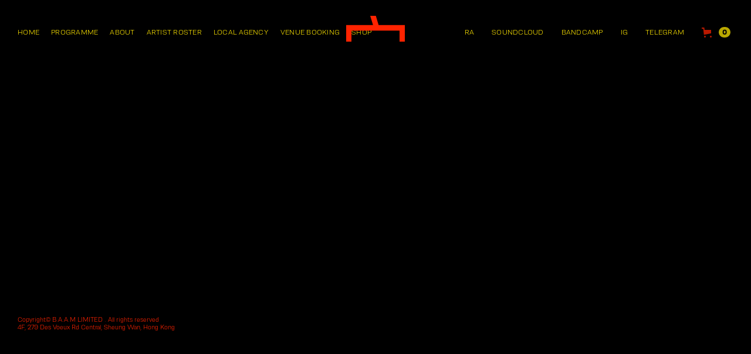

--- FILE ---
content_type: text/css
request_url: https://cdn.prod.website-files.com/62c2bcf165c2ff10146aa7c7/css/mian-club.webflow.shared.be478ad26.css
body_size: 24950
content:
html {
  -webkit-text-size-adjust: 100%;
  -ms-text-size-adjust: 100%;
  font-family: sans-serif;
}

body {
  margin: 0;
}

article, aside, details, figcaption, figure, footer, header, hgroup, main, menu, nav, section, summary {
  display: block;
}

audio, canvas, progress, video {
  vertical-align: baseline;
  display: inline-block;
}

audio:not([controls]) {
  height: 0;
  display: none;
}

[hidden], template {
  display: none;
}

a {
  background-color: #0000;
}

a:active, a:hover {
  outline: 0;
}

abbr[title] {
  border-bottom: 1px dotted;
}

b, strong {
  font-weight: bold;
}

dfn {
  font-style: italic;
}

h1 {
  margin: .67em 0;
  font-size: 2em;
}

mark {
  color: #000;
  background: #ff0;
}

small {
  font-size: 80%;
}

sub, sup {
  vertical-align: baseline;
  font-size: 75%;
  line-height: 0;
  position: relative;
}

sup {
  top: -.5em;
}

sub {
  bottom: -.25em;
}

img {
  border: 0;
}

svg:not(:root) {
  overflow: hidden;
}

hr {
  box-sizing: content-box;
  height: 0;
}

pre {
  overflow: auto;
}

code, kbd, pre, samp {
  font-family: monospace;
  font-size: 1em;
}

button, input, optgroup, select, textarea {
  color: inherit;
  font: inherit;
  margin: 0;
}

button {
  overflow: visible;
}

button, select {
  text-transform: none;
}

button, html input[type="button"], input[type="reset"] {
  -webkit-appearance: button;
  cursor: pointer;
}

button[disabled], html input[disabled] {
  cursor: default;
}

button::-moz-focus-inner, input::-moz-focus-inner {
  border: 0;
  padding: 0;
}

input {
  line-height: normal;
}

input[type="checkbox"], input[type="radio"] {
  box-sizing: border-box;
  padding: 0;
}

input[type="number"]::-webkit-inner-spin-button, input[type="number"]::-webkit-outer-spin-button {
  height: auto;
}

input[type="search"] {
  -webkit-appearance: none;
}

input[type="search"]::-webkit-search-cancel-button, input[type="search"]::-webkit-search-decoration {
  -webkit-appearance: none;
}

legend {
  border: 0;
  padding: 0;
}

textarea {
  overflow: auto;
}

optgroup {
  font-weight: bold;
}

table {
  border-collapse: collapse;
  border-spacing: 0;
}

td, th {
  padding: 0;
}

@font-face {
  font-family: webflow-icons;
  src: url("[data-uri]") format("truetype");
  font-weight: normal;
  font-style: normal;
}

[class^="w-icon-"], [class*=" w-icon-"] {
  speak: none;
  font-variant: normal;
  text-transform: none;
  -webkit-font-smoothing: antialiased;
  -moz-osx-font-smoothing: grayscale;
  font-style: normal;
  font-weight: normal;
  line-height: 1;
  font-family: webflow-icons !important;
}

.w-icon-slider-right:before {
  content: "";
}

.w-icon-slider-left:before {
  content: "";
}

.w-icon-nav-menu:before {
  content: "";
}

.w-icon-arrow-down:before, .w-icon-dropdown-toggle:before {
  content: "";
}

.w-icon-file-upload-remove:before {
  content: "";
}

.w-icon-file-upload-icon:before {
  content: "";
}

* {
  box-sizing: border-box;
}

html {
  height: 100%;
}

body {
  color: #333;
  background-color: #fff;
  min-height: 100%;
  margin: 0;
  font-family: Arial, sans-serif;
  font-size: 14px;
  line-height: 20px;
}

img {
  vertical-align: middle;
  max-width: 100%;
  display: inline-block;
}

html.w-mod-touch * {
  background-attachment: scroll !important;
}

.w-block {
  display: block;
}

.w-inline-block {
  max-width: 100%;
  display: inline-block;
}

.w-clearfix:before, .w-clearfix:after {
  content: " ";
  grid-area: 1 / 1 / 2 / 2;
  display: table;
}

.w-clearfix:after {
  clear: both;
}

.w-hidden {
  display: none;
}

.w-button {
  color: #fff;
  line-height: inherit;
  cursor: pointer;
  background-color: #3898ec;
  border: 0;
  border-radius: 0;
  padding: 9px 15px;
  text-decoration: none;
  display: inline-block;
}

input.w-button {
  -webkit-appearance: button;
}

html[data-w-dynpage] [data-w-cloak] {
  color: #0000 !important;
}

.w-code-block {
  margin: unset;
}

pre.w-code-block code {
  all: inherit;
}

.w-optimization {
  display: contents;
}

.w-webflow-badge, .w-webflow-badge > img {
  box-sizing: unset;
  width: unset;
  height: unset;
  max-height: unset;
  max-width: unset;
  min-height: unset;
  min-width: unset;
  margin: unset;
  padding: unset;
  float: unset;
  clear: unset;
  border: unset;
  border-radius: unset;
  background: unset;
  background-image: unset;
  background-position: unset;
  background-size: unset;
  background-repeat: unset;
  background-origin: unset;
  background-clip: unset;
  background-attachment: unset;
  background-color: unset;
  box-shadow: unset;
  transform: unset;
  direction: unset;
  font-family: unset;
  font-weight: unset;
  color: unset;
  font-size: unset;
  line-height: unset;
  font-style: unset;
  font-variant: unset;
  text-align: unset;
  letter-spacing: unset;
  -webkit-text-decoration: unset;
  text-decoration: unset;
  text-indent: unset;
  text-transform: unset;
  list-style-type: unset;
  text-shadow: unset;
  vertical-align: unset;
  cursor: unset;
  white-space: unset;
  word-break: unset;
  word-spacing: unset;
  word-wrap: unset;
  transition: unset;
}

.w-webflow-badge {
  white-space: nowrap;
  cursor: pointer;
  box-shadow: 0 0 0 1px #0000001a, 0 1px 3px #0000001a;
  visibility: visible !important;
  opacity: 1 !important;
  z-index: 2147483647 !important;
  color: #aaadb0 !important;
  overflow: unset !important;
  background-color: #fff !important;
  border-radius: 3px !important;
  width: auto !important;
  height: auto !important;
  margin: 0 !important;
  padding: 6px !important;
  font-size: 12px !important;
  line-height: 14px !important;
  text-decoration: none !important;
  display: inline-block !important;
  position: fixed !important;
  inset: auto 12px 12px auto !important;
  transform: none !important;
}

.w-webflow-badge > img {
  position: unset;
  visibility: unset !important;
  opacity: 1 !important;
  vertical-align: middle !important;
  display: inline-block !important;
}

h1, h2, h3, h4, h5, h6 {
  margin-bottom: 10px;
  font-weight: bold;
}

h1 {
  margin-top: 20px;
  font-size: 38px;
  line-height: 44px;
}

h2 {
  margin-top: 20px;
  font-size: 32px;
  line-height: 36px;
}

h3 {
  margin-top: 20px;
  font-size: 24px;
  line-height: 30px;
}

h4 {
  margin-top: 10px;
  font-size: 18px;
  line-height: 24px;
}

h5 {
  margin-top: 10px;
  font-size: 14px;
  line-height: 20px;
}

h6 {
  margin-top: 10px;
  font-size: 12px;
  line-height: 18px;
}

p {
  margin-top: 0;
  margin-bottom: 10px;
}

blockquote {
  border-left: 5px solid #e2e2e2;
  margin: 0 0 10px;
  padding: 10px 20px;
  font-size: 18px;
  line-height: 22px;
}

figure {
  margin: 0 0 10px;
}

figcaption {
  text-align: center;
  margin-top: 5px;
}

ul, ol {
  margin-top: 0;
  margin-bottom: 10px;
  padding-left: 40px;
}

.w-list-unstyled {
  padding-left: 0;
  list-style: none;
}

.w-embed:before, .w-embed:after {
  content: " ";
  grid-area: 1 / 1 / 2 / 2;
  display: table;
}

.w-embed:after {
  clear: both;
}

.w-video {
  width: 100%;
  padding: 0;
  position: relative;
}

.w-video iframe, .w-video object, .w-video embed {
  border: none;
  width: 100%;
  height: 100%;
  position: absolute;
  top: 0;
  left: 0;
}

fieldset {
  border: 0;
  margin: 0;
  padding: 0;
}

button, [type="button"], [type="reset"] {
  cursor: pointer;
  -webkit-appearance: button;
  border: 0;
}

.w-form {
  margin: 0 0 15px;
}

.w-form-done {
  text-align: center;
  background-color: #ddd;
  padding: 20px;
  display: none;
}

.w-form-fail {
  background-color: #ffdede;
  margin-top: 10px;
  padding: 10px;
  display: none;
}

label {
  margin-bottom: 5px;
  font-weight: bold;
  display: block;
}

.w-input, .w-select {
  color: #333;
  vertical-align: middle;
  background-color: #fff;
  border: 1px solid #ccc;
  width: 100%;
  height: 38px;
  margin-bottom: 10px;
  padding: 8px 12px;
  font-size: 14px;
  line-height: 1.42857;
  display: block;
}

.w-input::placeholder, .w-select::placeholder {
  color: #999;
}

.w-input:focus, .w-select:focus {
  border-color: #3898ec;
  outline: 0;
}

.w-input[disabled], .w-select[disabled], .w-input[readonly], .w-select[readonly], fieldset[disabled] .w-input, fieldset[disabled] .w-select {
  cursor: not-allowed;
}

.w-input[disabled]:not(.w-input-disabled), .w-select[disabled]:not(.w-input-disabled), .w-input[readonly], .w-select[readonly], fieldset[disabled]:not(.w-input-disabled) .w-input, fieldset[disabled]:not(.w-input-disabled) .w-select {
  background-color: #eee;
}

textarea.w-input, textarea.w-select {
  height: auto;
}

.w-select {
  background-color: #f3f3f3;
}

.w-select[multiple] {
  height: auto;
}

.w-form-label {
  cursor: pointer;
  margin-bottom: 0;
  font-weight: normal;
  display: inline-block;
}

.w-radio {
  margin-bottom: 5px;
  padding-left: 20px;
  display: block;
}

.w-radio:before, .w-radio:after {
  content: " ";
  grid-area: 1 / 1 / 2 / 2;
  display: table;
}

.w-radio:after {
  clear: both;
}

.w-radio-input {
  float: left;
  margin: 3px 0 0 -20px;
  line-height: normal;
}

.w-file-upload {
  margin-bottom: 10px;
  display: block;
}

.w-file-upload-input {
  opacity: 0;
  z-index: -100;
  width: .1px;
  height: .1px;
  position: absolute;
  overflow: hidden;
}

.w-file-upload-default, .w-file-upload-uploading, .w-file-upload-success {
  color: #333;
  display: inline-block;
}

.w-file-upload-error {
  margin-top: 10px;
  display: block;
}

.w-file-upload-default.w-hidden, .w-file-upload-uploading.w-hidden, .w-file-upload-error.w-hidden, .w-file-upload-success.w-hidden {
  display: none;
}

.w-file-upload-uploading-btn {
  cursor: pointer;
  background-color: #fafafa;
  border: 1px solid #ccc;
  margin: 0;
  padding: 8px 12px;
  font-size: 14px;
  font-weight: normal;
  display: flex;
}

.w-file-upload-file {
  background-color: #fafafa;
  border: 1px solid #ccc;
  flex-grow: 1;
  justify-content: space-between;
  margin: 0;
  padding: 8px 9px 8px 11px;
  display: flex;
}

.w-file-upload-file-name {
  font-size: 14px;
  font-weight: normal;
  display: block;
}

.w-file-remove-link {
  cursor: pointer;
  width: auto;
  height: auto;
  margin-top: 3px;
  margin-left: 10px;
  padding: 3px;
  display: block;
}

.w-icon-file-upload-remove {
  margin: auto;
  font-size: 10px;
}

.w-file-upload-error-msg {
  color: #ea384c;
  padding: 2px 0;
  display: inline-block;
}

.w-file-upload-info {
  padding: 0 12px;
  line-height: 38px;
  display: inline-block;
}

.w-file-upload-label {
  cursor: pointer;
  background-color: #fafafa;
  border: 1px solid #ccc;
  margin: 0;
  padding: 8px 12px;
  font-size: 14px;
  font-weight: normal;
  display: inline-block;
}

.w-icon-file-upload-icon, .w-icon-file-upload-uploading {
  width: 20px;
  margin-right: 8px;
  display: inline-block;
}

.w-icon-file-upload-uploading {
  height: 20px;
}

.w-container {
  max-width: 940px;
  margin-left: auto;
  margin-right: auto;
}

.w-container:before, .w-container:after {
  content: " ";
  grid-area: 1 / 1 / 2 / 2;
  display: table;
}

.w-container:after {
  clear: both;
}

.w-container .w-row {
  margin-left: -10px;
  margin-right: -10px;
}

.w-row:before, .w-row:after {
  content: " ";
  grid-area: 1 / 1 / 2 / 2;
  display: table;
}

.w-row:after {
  clear: both;
}

.w-row .w-row {
  margin-left: 0;
  margin-right: 0;
}

.w-col {
  float: left;
  width: 100%;
  min-height: 1px;
  padding-left: 10px;
  padding-right: 10px;
  position: relative;
}

.w-col .w-col {
  padding-left: 0;
  padding-right: 0;
}

.w-col-1 {
  width: 8.33333%;
}

.w-col-2 {
  width: 16.6667%;
}

.w-col-3 {
  width: 25%;
}

.w-col-4 {
  width: 33.3333%;
}

.w-col-5 {
  width: 41.6667%;
}

.w-col-6 {
  width: 50%;
}

.w-col-7 {
  width: 58.3333%;
}

.w-col-8 {
  width: 66.6667%;
}

.w-col-9 {
  width: 75%;
}

.w-col-10 {
  width: 83.3333%;
}

.w-col-11 {
  width: 91.6667%;
}

.w-col-12 {
  width: 100%;
}

.w-hidden-main {
  display: none !important;
}

@media screen and (max-width: 991px) {
  .w-container {
    max-width: 728px;
  }

  .w-hidden-main {
    display: inherit !important;
  }

  .w-hidden-medium {
    display: none !important;
  }

  .w-col-medium-1 {
    width: 8.33333%;
  }

  .w-col-medium-2 {
    width: 16.6667%;
  }

  .w-col-medium-3 {
    width: 25%;
  }

  .w-col-medium-4 {
    width: 33.3333%;
  }

  .w-col-medium-5 {
    width: 41.6667%;
  }

  .w-col-medium-6 {
    width: 50%;
  }

  .w-col-medium-7 {
    width: 58.3333%;
  }

  .w-col-medium-8 {
    width: 66.6667%;
  }

  .w-col-medium-9 {
    width: 75%;
  }

  .w-col-medium-10 {
    width: 83.3333%;
  }

  .w-col-medium-11 {
    width: 91.6667%;
  }

  .w-col-medium-12 {
    width: 100%;
  }

  .w-col-stack {
    width: 100%;
    left: auto;
    right: auto;
  }
}

@media screen and (max-width: 767px) {
  .w-hidden-main, .w-hidden-medium {
    display: inherit !important;
  }

  .w-hidden-small {
    display: none !important;
  }

  .w-row, .w-container .w-row {
    margin-left: 0;
    margin-right: 0;
  }

  .w-col {
    width: 100%;
    left: auto;
    right: auto;
  }

  .w-col-small-1 {
    width: 8.33333%;
  }

  .w-col-small-2 {
    width: 16.6667%;
  }

  .w-col-small-3 {
    width: 25%;
  }

  .w-col-small-4 {
    width: 33.3333%;
  }

  .w-col-small-5 {
    width: 41.6667%;
  }

  .w-col-small-6 {
    width: 50%;
  }

  .w-col-small-7 {
    width: 58.3333%;
  }

  .w-col-small-8 {
    width: 66.6667%;
  }

  .w-col-small-9 {
    width: 75%;
  }

  .w-col-small-10 {
    width: 83.3333%;
  }

  .w-col-small-11 {
    width: 91.6667%;
  }

  .w-col-small-12 {
    width: 100%;
  }
}

@media screen and (max-width: 479px) {
  .w-container {
    max-width: none;
  }

  .w-hidden-main, .w-hidden-medium, .w-hidden-small {
    display: inherit !important;
  }

  .w-hidden-tiny {
    display: none !important;
  }

  .w-col {
    width: 100%;
  }

  .w-col-tiny-1 {
    width: 8.33333%;
  }

  .w-col-tiny-2 {
    width: 16.6667%;
  }

  .w-col-tiny-3 {
    width: 25%;
  }

  .w-col-tiny-4 {
    width: 33.3333%;
  }

  .w-col-tiny-5 {
    width: 41.6667%;
  }

  .w-col-tiny-6 {
    width: 50%;
  }

  .w-col-tiny-7 {
    width: 58.3333%;
  }

  .w-col-tiny-8 {
    width: 66.6667%;
  }

  .w-col-tiny-9 {
    width: 75%;
  }

  .w-col-tiny-10 {
    width: 83.3333%;
  }

  .w-col-tiny-11 {
    width: 91.6667%;
  }

  .w-col-tiny-12 {
    width: 100%;
  }
}

.w-widget {
  position: relative;
}

.w-widget-map {
  width: 100%;
  height: 400px;
}

.w-widget-map label {
  width: auto;
  display: inline;
}

.w-widget-map img {
  max-width: inherit;
}

.w-widget-map .gm-style-iw {
  text-align: center;
}

.w-widget-map .gm-style-iw > button {
  display: none !important;
}

.w-widget-twitter {
  overflow: hidden;
}

.w-widget-twitter-count-shim {
  vertical-align: top;
  text-align: center;
  background: #fff;
  border: 1px solid #758696;
  border-radius: 3px;
  width: 28px;
  height: 20px;
  display: inline-block;
  position: relative;
}

.w-widget-twitter-count-shim * {
  pointer-events: none;
  -webkit-user-select: none;
  user-select: none;
}

.w-widget-twitter-count-shim .w-widget-twitter-count-inner {
  text-align: center;
  color: #999;
  font-family: serif;
  font-size: 15px;
  line-height: 12px;
  position: relative;
}

.w-widget-twitter-count-shim .w-widget-twitter-count-clear {
  display: block;
  position: relative;
}

.w-widget-twitter-count-shim.w--large {
  width: 36px;
  height: 28px;
}

.w-widget-twitter-count-shim.w--large .w-widget-twitter-count-inner {
  font-size: 18px;
  line-height: 18px;
}

.w-widget-twitter-count-shim:not(.w--vertical) {
  margin-left: 5px;
  margin-right: 8px;
}

.w-widget-twitter-count-shim:not(.w--vertical).w--large {
  margin-left: 6px;
}

.w-widget-twitter-count-shim:not(.w--vertical):before, .w-widget-twitter-count-shim:not(.w--vertical):after {
  content: " ";
  pointer-events: none;
  border: solid #0000;
  width: 0;
  height: 0;
  position: absolute;
  top: 50%;
  left: 0;
}

.w-widget-twitter-count-shim:not(.w--vertical):before {
  border-width: 4px;
  border-color: #75869600 #5d6c7b #75869600 #75869600;
  margin-top: -4px;
  margin-left: -9px;
}

.w-widget-twitter-count-shim:not(.w--vertical).w--large:before {
  border-width: 5px;
  margin-top: -5px;
  margin-left: -10px;
}

.w-widget-twitter-count-shim:not(.w--vertical):after {
  border-width: 4px;
  border-color: #fff0 #fff #fff0 #fff0;
  margin-top: -4px;
  margin-left: -8px;
}

.w-widget-twitter-count-shim:not(.w--vertical).w--large:after {
  border-width: 5px;
  margin-top: -5px;
  margin-left: -9px;
}

.w-widget-twitter-count-shim.w--vertical {
  width: 61px;
  height: 33px;
  margin-bottom: 8px;
}

.w-widget-twitter-count-shim.w--vertical:before, .w-widget-twitter-count-shim.w--vertical:after {
  content: " ";
  pointer-events: none;
  border: solid #0000;
  width: 0;
  height: 0;
  position: absolute;
  top: 100%;
  left: 50%;
}

.w-widget-twitter-count-shim.w--vertical:before {
  border-width: 5px;
  border-color: #5d6c7b #75869600 #75869600;
  margin-left: -5px;
}

.w-widget-twitter-count-shim.w--vertical:after {
  border-width: 4px;
  border-color: #fff #fff0 #fff0;
  margin-left: -4px;
}

.w-widget-twitter-count-shim.w--vertical .w-widget-twitter-count-inner {
  font-size: 18px;
  line-height: 22px;
}

.w-widget-twitter-count-shim.w--vertical.w--large {
  width: 76px;
}

.w-background-video {
  color: #fff;
  height: 500px;
  position: relative;
  overflow: hidden;
}

.w-background-video > video {
  object-fit: cover;
  z-index: -100;
  background-position: 50%;
  background-size: cover;
  width: 100%;
  height: 100%;
  margin: auto;
  position: absolute;
  inset: -100%;
}

.w-background-video > video::-webkit-media-controls-start-playback-button {
  -webkit-appearance: none;
  display: none !important;
}

.w-background-video--control {
  background-color: #0000;
  padding: 0;
  position: absolute;
  bottom: 1em;
  right: 1em;
}

.w-background-video--control > [hidden] {
  display: none !important;
}

.w-slider {
  text-align: center;
  clear: both;
  -webkit-tap-highlight-color: #0000;
  tap-highlight-color: #0000;
  background: #ddd;
  height: 300px;
  position: relative;
}

.w-slider-mask {
  z-index: 1;
  white-space: nowrap;
  height: 100%;
  display: block;
  position: relative;
  left: 0;
  right: 0;
  overflow: hidden;
}

.w-slide {
  vertical-align: top;
  white-space: normal;
  text-align: left;
  width: 100%;
  height: 100%;
  display: inline-block;
  position: relative;
}

.w-slider-nav {
  z-index: 2;
  text-align: center;
  -webkit-tap-highlight-color: #0000;
  tap-highlight-color: #0000;
  height: 40px;
  margin: auto;
  padding-top: 10px;
  position: absolute;
  inset: auto 0 0;
}

.w-slider-nav.w-round > div {
  border-radius: 100%;
}

.w-slider-nav.w-num > div {
  font-size: inherit;
  line-height: inherit;
  width: auto;
  height: auto;
  padding: .2em .5em;
}

.w-slider-nav.w-shadow > div {
  box-shadow: 0 0 3px #3336;
}

.w-slider-nav-invert {
  color: #fff;
}

.w-slider-nav-invert > div {
  background-color: #2226;
}

.w-slider-nav-invert > div.w-active {
  background-color: #222;
}

.w-slider-dot {
  cursor: pointer;
  background-color: #fff6;
  width: 1em;
  height: 1em;
  margin: 0 3px .5em;
  transition: background-color .1s, color .1s;
  display: inline-block;
  position: relative;
}

.w-slider-dot.w-active {
  background-color: #fff;
}

.w-slider-dot:focus {
  outline: none;
  box-shadow: 0 0 0 2px #fff;
}

.w-slider-dot:focus.w-active {
  box-shadow: none;
}

.w-slider-arrow-left, .w-slider-arrow-right {
  cursor: pointer;
  color: #fff;
  -webkit-tap-highlight-color: #0000;
  tap-highlight-color: #0000;
  -webkit-user-select: none;
  user-select: none;
  width: 80px;
  margin: auto;
  font-size: 40px;
  position: absolute;
  inset: 0;
  overflow: hidden;
}

.w-slider-arrow-left [class^="w-icon-"], .w-slider-arrow-right [class^="w-icon-"], .w-slider-arrow-left [class*=" w-icon-"], .w-slider-arrow-right [class*=" w-icon-"] {
  position: absolute;
}

.w-slider-arrow-left:focus, .w-slider-arrow-right:focus {
  outline: 0;
}

.w-slider-arrow-left {
  z-index: 3;
  right: auto;
}

.w-slider-arrow-right {
  z-index: 4;
  left: auto;
}

.w-icon-slider-left, .w-icon-slider-right {
  width: 1em;
  height: 1em;
  margin: auto;
  inset: 0;
}

.w-slider-aria-label {
  clip: rect(0 0 0 0);
  border: 0;
  width: 1px;
  height: 1px;
  margin: -1px;
  padding: 0;
  position: absolute;
  overflow: hidden;
}

.w-slider-force-show {
  display: block !important;
}

.w-dropdown {
  text-align: left;
  z-index: 900;
  margin-left: auto;
  margin-right: auto;
  display: inline-block;
  position: relative;
}

.w-dropdown-btn, .w-dropdown-toggle, .w-dropdown-link {
  vertical-align: top;
  color: #222;
  text-align: left;
  white-space: nowrap;
  margin-left: auto;
  margin-right: auto;
  padding: 20px;
  text-decoration: none;
  position: relative;
}

.w-dropdown-toggle {
  -webkit-user-select: none;
  user-select: none;
  cursor: pointer;
  padding-right: 40px;
  display: inline-block;
}

.w-dropdown-toggle:focus {
  outline: 0;
}

.w-icon-dropdown-toggle {
  width: 1em;
  height: 1em;
  margin: auto 20px auto auto;
  position: absolute;
  top: 0;
  bottom: 0;
  right: 0;
}

.w-dropdown-list {
  background: #ddd;
  min-width: 100%;
  display: none;
  position: absolute;
}

.w-dropdown-list.w--open {
  display: block;
}

.w-dropdown-link {
  color: #222;
  padding: 10px 20px;
  display: block;
}

.w-dropdown-link.w--current {
  color: #0082f3;
}

.w-dropdown-link:focus {
  outline: 0;
}

@media screen and (max-width: 767px) {
  .w-nav-brand {
    padding-left: 10px;
  }
}

.w-lightbox-backdrop {
  cursor: auto;
  letter-spacing: normal;
  text-indent: 0;
  text-shadow: none;
  text-transform: none;
  visibility: visible;
  white-space: normal;
  word-break: normal;
  word-spacing: normal;
  word-wrap: normal;
  color: #fff;
  text-align: center;
  z-index: 2000;
  opacity: 0;
  -webkit-user-select: none;
  -moz-user-select: none;
  -webkit-tap-highlight-color: transparent;
  background: #000000e6;
  outline: 0;
  font-family: Helvetica Neue, Helvetica, Ubuntu, Segoe UI, Verdana, sans-serif;
  font-size: 17px;
  font-style: normal;
  font-weight: 300;
  line-height: 1.2;
  list-style: disc;
  position: fixed;
  inset: 0;
  -webkit-transform: translate(0);
}

.w-lightbox-backdrop, .w-lightbox-container {
  -webkit-overflow-scrolling: touch;
  height: 100%;
  overflow: auto;
}

.w-lightbox-content {
  height: 100vh;
  position: relative;
  overflow: hidden;
}

.w-lightbox-view {
  opacity: 0;
  width: 100vw;
  height: 100vh;
  position: absolute;
}

.w-lightbox-view:before {
  content: "";
  height: 100vh;
}

.w-lightbox-group, .w-lightbox-group .w-lightbox-view, .w-lightbox-group .w-lightbox-view:before {
  height: 86vh;
}

.w-lightbox-frame, .w-lightbox-view:before {
  vertical-align: middle;
  display: inline-block;
}

.w-lightbox-figure {
  margin: 0;
  position: relative;
}

.w-lightbox-group .w-lightbox-figure {
  cursor: pointer;
}

.w-lightbox-img {
  width: auto;
  max-width: none;
  height: auto;
}

.w-lightbox-image {
  float: none;
  max-width: 100vw;
  max-height: 100vh;
  display: block;
}

.w-lightbox-group .w-lightbox-image {
  max-height: 86vh;
}

.w-lightbox-caption {
  text-align: left;
  text-overflow: ellipsis;
  white-space: nowrap;
  background: #0006;
  padding: .5em 1em;
  position: absolute;
  bottom: 0;
  left: 0;
  right: 0;
  overflow: hidden;
}

.w-lightbox-embed {
  width: 100%;
  height: 100%;
  position: absolute;
  inset: 0;
}

.w-lightbox-control {
  cursor: pointer;
  background-position: center;
  background-repeat: no-repeat;
  background-size: 24px;
  width: 4em;
  transition: all .3s;
  position: absolute;
  top: 0;
}

.w-lightbox-left {
  background-image: url("[data-uri]");
  display: none;
  bottom: 0;
  left: 0;
}

.w-lightbox-right {
  background-image: url("[data-uri]");
  display: none;
  bottom: 0;
  right: 0;
}

.w-lightbox-close {
  background-image: url("[data-uri]");
  background-size: 18px;
  height: 2.6em;
  right: 0;
}

.w-lightbox-strip {
  white-space: nowrap;
  padding: 0 1vh;
  line-height: 0;
  position: absolute;
  bottom: 0;
  left: 0;
  right: 0;
  overflow: auto hidden;
}

.w-lightbox-item {
  box-sizing: content-box;
  cursor: pointer;
  width: 10vh;
  padding: 2vh 1vh;
  display: inline-block;
  -webkit-transform: translate3d(0, 0, 0);
}

.w-lightbox-active {
  opacity: .3;
}

.w-lightbox-thumbnail {
  background: #222;
  height: 10vh;
  position: relative;
  overflow: hidden;
}

.w-lightbox-thumbnail-image {
  position: absolute;
  top: 0;
  left: 0;
}

.w-lightbox-thumbnail .w-lightbox-tall {
  width: 100%;
  top: 50%;
  transform: translate(0, -50%);
}

.w-lightbox-thumbnail .w-lightbox-wide {
  height: 100%;
  left: 50%;
  transform: translate(-50%);
}

.w-lightbox-spinner {
  box-sizing: border-box;
  border: 5px solid #0006;
  border-radius: 50%;
  width: 40px;
  height: 40px;
  margin-top: -20px;
  margin-left: -20px;
  animation: .8s linear infinite spin;
  position: absolute;
  top: 50%;
  left: 50%;
}

.w-lightbox-spinner:after {
  content: "";
  border: 3px solid #0000;
  border-bottom-color: #fff;
  border-radius: 50%;
  position: absolute;
  inset: -4px;
}

.w-lightbox-hide {
  display: none;
}

.w-lightbox-noscroll {
  overflow: hidden;
}

@media (min-width: 768px) {
  .w-lightbox-content {
    height: 96vh;
    margin-top: 2vh;
  }

  .w-lightbox-view, .w-lightbox-view:before {
    height: 96vh;
  }

  .w-lightbox-group, .w-lightbox-group .w-lightbox-view, .w-lightbox-group .w-lightbox-view:before {
    height: 84vh;
  }

  .w-lightbox-image {
    max-width: 96vw;
    max-height: 96vh;
  }

  .w-lightbox-group .w-lightbox-image {
    max-width: 82.3vw;
    max-height: 84vh;
  }

  .w-lightbox-left, .w-lightbox-right {
    opacity: .5;
    display: block;
  }

  .w-lightbox-close {
    opacity: .8;
  }

  .w-lightbox-control:hover {
    opacity: 1;
  }
}

.w-lightbox-inactive, .w-lightbox-inactive:hover {
  opacity: 0;
}

.w-richtext:before, .w-richtext:after {
  content: " ";
  grid-area: 1 / 1 / 2 / 2;
  display: table;
}

.w-richtext:after {
  clear: both;
}

.w-richtext[contenteditable="true"]:before, .w-richtext[contenteditable="true"]:after {
  white-space: initial;
}

.w-richtext ol, .w-richtext ul {
  overflow: hidden;
}

.w-richtext .w-richtext-figure-selected.w-richtext-figure-type-video div:after, .w-richtext .w-richtext-figure-selected[data-rt-type="video"] div:after, .w-richtext .w-richtext-figure-selected.w-richtext-figure-type-image div, .w-richtext .w-richtext-figure-selected[data-rt-type="image"] div {
  outline: 2px solid #2895f7;
}

.w-richtext figure.w-richtext-figure-type-video > div:after, .w-richtext figure[data-rt-type="video"] > div:after {
  content: "";
  display: none;
  position: absolute;
  inset: 0;
}

.w-richtext figure {
  max-width: 60%;
  position: relative;
}

.w-richtext figure > div:before {
  cursor: default !important;
}

.w-richtext figure img {
  width: 100%;
}

.w-richtext figure figcaption.w-richtext-figcaption-placeholder {
  opacity: .6;
}

.w-richtext figure div {
  color: #0000;
  font-size: 0;
}

.w-richtext figure.w-richtext-figure-type-image, .w-richtext figure[data-rt-type="image"] {
  display: table;
}

.w-richtext figure.w-richtext-figure-type-image > div, .w-richtext figure[data-rt-type="image"] > div {
  display: inline-block;
}

.w-richtext figure.w-richtext-figure-type-image > figcaption, .w-richtext figure[data-rt-type="image"] > figcaption {
  caption-side: bottom;
  display: table-caption;
}

.w-richtext figure.w-richtext-figure-type-video, .w-richtext figure[data-rt-type="video"] {
  width: 60%;
  height: 0;
}

.w-richtext figure.w-richtext-figure-type-video iframe, .w-richtext figure[data-rt-type="video"] iframe {
  width: 100%;
  height: 100%;
  position: absolute;
  top: 0;
  left: 0;
}

.w-richtext figure.w-richtext-figure-type-video > div, .w-richtext figure[data-rt-type="video"] > div {
  width: 100%;
}

.w-richtext figure.w-richtext-align-center {
  clear: both;
  margin-left: auto;
  margin-right: auto;
}

.w-richtext figure.w-richtext-align-center.w-richtext-figure-type-image > div, .w-richtext figure.w-richtext-align-center[data-rt-type="image"] > div {
  max-width: 100%;
}

.w-richtext figure.w-richtext-align-normal {
  clear: both;
}

.w-richtext figure.w-richtext-align-fullwidth {
  text-align: center;
  clear: both;
  width: 100%;
  max-width: 100%;
  margin-left: auto;
  margin-right: auto;
  display: block;
}

.w-richtext figure.w-richtext-align-fullwidth > div {
  padding-bottom: inherit;
  display: inline-block;
}

.w-richtext figure.w-richtext-align-fullwidth > figcaption {
  display: block;
}

.w-richtext figure.w-richtext-align-floatleft {
  float: left;
  clear: none;
  margin-right: 15px;
}

.w-richtext figure.w-richtext-align-floatright {
  float: right;
  clear: none;
  margin-left: 15px;
}

.w-nav {
  z-index: 1000;
  background: #ddd;
  position: relative;
}

.w-nav:before, .w-nav:after {
  content: " ";
  grid-area: 1 / 1 / 2 / 2;
  display: table;
}

.w-nav:after {
  clear: both;
}

.w-nav-brand {
  float: left;
  color: #333;
  text-decoration: none;
  position: relative;
}

.w-nav-link {
  vertical-align: top;
  color: #222;
  text-align: left;
  margin-left: auto;
  margin-right: auto;
  padding: 20px;
  text-decoration: none;
  display: inline-block;
  position: relative;
}

.w-nav-link.w--current {
  color: #0082f3;
}

.w-nav-menu {
  float: right;
  position: relative;
}

[data-nav-menu-open] {
  text-align: center;
  background: #c8c8c8;
  min-width: 200px;
  position: absolute;
  top: 100%;
  left: 0;
  right: 0;
  overflow: visible;
  display: block !important;
}

.w--nav-link-open {
  display: block;
  position: relative;
}

.w-nav-overlay {
  width: 100%;
  display: none;
  position: absolute;
  top: 100%;
  left: 0;
  right: 0;
  overflow: hidden;
}

.w-nav-overlay [data-nav-menu-open] {
  top: 0;
}

.w-nav[data-animation="over-left"] .w-nav-overlay {
  width: auto;
}

.w-nav[data-animation="over-left"] .w-nav-overlay, .w-nav[data-animation="over-left"] [data-nav-menu-open] {
  z-index: 1;
  top: 0;
  right: auto;
}

.w-nav[data-animation="over-right"] .w-nav-overlay {
  width: auto;
}

.w-nav[data-animation="over-right"] .w-nav-overlay, .w-nav[data-animation="over-right"] [data-nav-menu-open] {
  z-index: 1;
  top: 0;
  left: auto;
}

.w-nav-button {
  float: right;
  cursor: pointer;
  -webkit-tap-highlight-color: #0000;
  tap-highlight-color: #0000;
  -webkit-user-select: none;
  user-select: none;
  padding: 18px;
  font-size: 24px;
  display: none;
  position: relative;
}

.w-nav-button:focus {
  outline: 0;
}

.w-nav-button.w--open {
  color: #fff;
  background-color: #c8c8c8;
}

.w-nav[data-collapse="all"] .w-nav-menu {
  display: none;
}

.w-nav[data-collapse="all"] .w-nav-button, .w--nav-dropdown-open, .w--nav-dropdown-toggle-open {
  display: block;
}

.w--nav-dropdown-list-open {
  position: static;
}

@media screen and (max-width: 991px) {
  .w-nav[data-collapse="medium"] .w-nav-menu {
    display: none;
  }

  .w-nav[data-collapse="medium"] .w-nav-button {
    display: block;
  }
}

@media screen and (max-width: 767px) {
  .w-nav[data-collapse="small"] .w-nav-menu {
    display: none;
  }

  .w-nav[data-collapse="small"] .w-nav-button {
    display: block;
  }

  .w-nav-brand {
    padding-left: 10px;
  }
}

@media screen and (max-width: 479px) {
  .w-nav[data-collapse="tiny"] .w-nav-menu {
    display: none;
  }

  .w-nav[data-collapse="tiny"] .w-nav-button {
    display: block;
  }
}

.w-tabs {
  position: relative;
}

.w-tabs:before, .w-tabs:after {
  content: " ";
  grid-area: 1 / 1 / 2 / 2;
  display: table;
}

.w-tabs:after {
  clear: both;
}

.w-tab-menu {
  position: relative;
}

.w-tab-link {
  vertical-align: top;
  text-align: left;
  cursor: pointer;
  color: #222;
  background-color: #ddd;
  padding: 9px 30px;
  text-decoration: none;
  display: inline-block;
  position: relative;
}

.w-tab-link.w--current {
  background-color: #c8c8c8;
}

.w-tab-link:focus {
  outline: 0;
}

.w-tab-content {
  display: block;
  position: relative;
  overflow: hidden;
}

.w-tab-pane {
  display: none;
  position: relative;
}

.w--tab-active {
  display: block;
}

@media screen and (max-width: 479px) {
  .w-tab-link {
    display: block;
  }
}

.w-ix-emptyfix:after {
  content: "";
}

@keyframes spin {
  0% {
    transform: rotate(0);
  }

  100% {
    transform: rotate(360deg);
  }
}

.w-dyn-empty {
  background-color: #ddd;
  padding: 10px;
}

.w-dyn-hide, .w-dyn-bind-empty, .w-condition-invisible {
  display: none !important;
}

.wf-layout-layout {
  display: grid;
}

@font-face {
  font-family: Tuskergrotesk;
  src: url("https://cdn.prod.website-files.com/62c2bcf165c2ff10146aa7c7/62c2c90e593198e0d67ee251_TUSKERGROTESK-6600SEMIBOLD.OTF") format("opentype");
  font-weight: 600;
  font-style: normal;
  font-display: swap;
}

@font-face {
  font-family: "Pfdintextcomppro 0";
  src: url("https://cdn.prod.website-files.com/62c2bcf165c2ff10146aa7c7/62c44881bf214d756faef6eb_PFDinTextCompPro-Medium_0.woff") format("woff");
  font-weight: 500;
  font-style: normal;
  font-display: swap;
}

@font-face {
  font-family: "Pfdintextcomppro 35385";
  src: url("https://cdn.prod.website-files.com/62c2bcf165c2ff10146aa7c7/62c446932da3b7f2bb4a97a7_PFDinTextCompPro-Bold_35385.ttf") format("truetype");
  font-weight: 700;
  font-style: normal;
  font-display: swap;
}

@font-face {
  font-family: "Pfdintextcomppro 35386";
  src: url("https://cdn.prod.website-files.com/62c2bcf165c2ff10146aa7c7/62c4469393029853c0d1f729_PFDinTextCompPro-BoldItalic_35386.ttf") format("truetype");
  font-weight: 700;
  font-style: italic;
  font-display: swap;
}

@font-face {
  font-family: "Pfdintextcomppro 35391";
  src: url("https://cdn.prod.website-files.com/62c2bcf165c2ff10146aa7c7/62c4469324a0ba6fc8a94b19_PFDinTextCompPro-MediumItalic_35391.ttf") format("truetype");
  font-weight: 500;
  font-style: italic;
  font-display: swap;
}

@font-face {
  font-family: "Pfdintextcomppro 35389";
  src: url("https://cdn.prod.website-files.com/62c2bcf165c2ff10146aa7c7/62c44693bf214d03feaee539_PFDinTextCompPro-LightItalic_35389.ttf") format("truetype");
  font-weight: 300;
  font-style: italic;
  font-display: swap;
}

@font-face {
  font-family: "Pfdintextcomppro 35388";
  src: url("https://cdn.prod.website-files.com/62c2bcf165c2ff10146aa7c7/62c44693056e051f4161ed80_PFDinTextCompPro-Light_35388.ttf") format("truetype");
  font-weight: 300;
  font-style: normal;
  font-display: swap;
}

@font-face {
  font-family: "Pfdintextcomppro 35387";
  src: url("https://cdn.prod.website-files.com/62c2bcf165c2ff10146aa7c7/62c44693b2f4b2c9d19eeb22_PFDinTextCompPro-Italic_35387.ttf") format("truetype");
  font-weight: 400;
  font-style: italic;
  font-display: swap;
}

@font-face {
  font-family: "Pfdintextcomppro 35392";
  src: url("https://cdn.prod.website-files.com/62c2bcf165c2ff10146aa7c7/62c44693d99e48dc6d85b524_PFDinTextCompPro-Regular_35392.ttf") format("truetype");
  font-weight: 400;
  font-style: normal;
  font-display: swap;
}

@font-face {
  font-family: "Pfdintextcomppro 35390";
  src: url("https://cdn.prod.website-files.com/62c2bcf165c2ff10146aa7c7/62c446944ba00c378a9c1370_PFDinTextCompPro-Medium_35390.ttf") format("truetype");
  font-weight: 500;
  font-style: normal;
  font-display: swap;
}

@font-face {
  font-family: "Pfdintextcomppro 35394";
  src: url("https://cdn.prod.website-files.com/62c2bcf165c2ff10146aa7c7/62c446942bf8d8fb5bcfd703_PFDinTextCompPro-ThinItalic_35394.ttf") format("truetype");
  font-weight: 100;
  font-style: italic;
  font-display: swap;
}

@font-face {
  font-family: "Pfdintextcomppro 35396";
  src: url("https://cdn.prod.website-files.com/62c2bcf165c2ff10146aa7c7/62c44694bf214d5811aee53e_PFDinTextCompPro-XBlackItalic_35396.ttf") format("truetype");
  font-weight: 900;
  font-style: italic;
  font-display: swap;
}

@font-face {
  font-family: "Pfdintextcomppro 35397";
  src: url("https://cdn.prod.website-files.com/62c2bcf165c2ff10146aa7c7/62c4469466fc981cd94b87f9_PFDinTextCompPro-XThin_35397.ttf") format("truetype");
  font-weight: 100;
  font-style: normal;
  font-display: swap;
}

@font-face {
  font-family: "Pfdintextcomppro 35393";
  src: url("https://cdn.prod.website-files.com/62c2bcf165c2ff10146aa7c7/62c44694a07f22d99872605e_PFDinTextCompPro-Thin_35393.ttf") format("truetype");
  font-weight: 100;
  font-style: normal;
  font-display: swap;
}

@font-face {
  font-family: "Pfdintextcomppro 35398";
  src: url("https://cdn.prod.website-files.com/62c2bcf165c2ff10146aa7c7/62c44694d8dc1959d536a10d_PFDinTextCompPro-XThinItalic_35398.ttf") format("truetype");
  font-weight: 100;
  font-style: italic;
  font-display: swap;
}

@font-face {
  font-family: Resolve;
  src: url("https://cdn.prod.website-files.com/62c2bcf165c2ff10146aa7c7/635764c70b897b09815649d5_Resolve-RegularWd.otf") format("opentype");
  font-weight: 400;
  font-style: normal;
  font-display: swap;
}

@font-face {
  font-family: Resolve;
  src: url("https://cdn.prod.website-files.com/62c2bcf165c2ff10146aa7c7/6357652f0b897bd41b564a6c_Resolve-Medium.otf") format("opentype"), url("https://cdn.prod.website-files.com/62c2bcf165c2ff10146aa7c7/6357652f0b897bd41b564a6c_Resolve-Medium.otf") format("opentype");
  font-weight: 500;
  font-style: normal;
  font-display: swap;
}

@font-face {
  font-family: Resolve;
  src: url("https://cdn.prod.website-files.com/62c2bcf165c2ff10146aa7c7/6357656bcbd2a5d942cb2827_Resolve-Light.otf") format("opentype"), url("https://cdn.prod.website-files.com/62c2bcf165c2ff10146aa7c7/635765728795c67f12cd5360_Resolve-LightIta.otf") format("opentype");
  font-weight: 300;
  font-style: normal;
  font-display: swap;
}

:root {
  --secondary: #ffe600;
  --primary: #ff2300;
  --white: white;
  --black: black;
}

.w-layout-grid {
  grid-row-gap: 16px;
  grid-column-gap: 16px;
  grid-template-rows: auto auto;
  grid-template-columns: 1fr 1fr;
  grid-auto-columns: 1fr;
  display: grid;
}

.w-commerce-commercecartwrapper {
  display: inline-block;
  position: relative;
}

.w-commerce-commercecartopenlink {
  color: #fff;
  cursor: pointer;
  -webkit-appearance: none;
  appearance: none;
  background-color: #3898ec;
  border-width: 0;
  border-radius: 0;
  align-items: center;
  padding: 9px 15px;
  text-decoration: none;
  display: flex;
}

.w-commerce-commercecartopenlinkicon {
  margin-right: 8px;
}

.w-commerce-commercecartopenlinkcount {
  color: #3898ec;
  text-align: center;
  background-color: #fff;
  border-radius: 9px;
  min-width: 18px;
  height: 18px;
  margin-left: 8px;
  padding-left: 6px;
  padding-right: 6px;
  font-size: 11px;
  font-weight: 700;
  line-height: 18px;
  display: inline-block;
}

.w-commerce-commercecartcontainerwrapper {
  z-index: 1001;
  background-color: #000c;
  position: fixed;
  inset: 0;
}

.w-commerce-commercecartcontainerwrapper--cartType-modal {
  flex-direction: column;
  justify-content: center;
  align-items: center;
  display: flex;
}

.w-commerce-commercecartcontainerwrapper--cartType-leftSidebar {
  flex-direction: row;
  justify-content: flex-start;
  align-items: stretch;
  display: flex;
}

.w-commerce-commercecartcontainerwrapper--cartType-rightSidebar {
  flex-direction: row;
  justify-content: flex-end;
  align-items: stretch;
  display: flex;
}

.w-commerce-commercecartcontainerwrapper--cartType-leftDropdown {
  background-color: #0000;
  position: absolute;
  inset: 100% auto auto 0;
}

.w-commerce-commercecartcontainerwrapper--cartType-rightDropdown {
  background-color: #0000;
  position: absolute;
  inset: 100% 0 auto auto;
}

.w-commerce-commercecartcontainer {
  background-color: #fff;
  flex-direction: column;
  width: 100%;
  min-width: 320px;
  max-width: 480px;
  display: flex;
  overflow: auto;
  box-shadow: 0 5px 25px #00000040;
}

.w-commerce-commercecartheader {
  border-bottom: 1px solid #e6e6e6;
  flex: none;
  justify-content: space-between;
  align-items: center;
  padding: 16px 24px;
  display: flex;
  position: relative;
}

.w-commerce-commercecartheading {
  margin-top: 0;
  margin-bottom: 0;
  padding-left: 0;
  padding-right: 0;
}

.w-commerce-commercecartcloselink {
  width: 16px;
  height: 16px;
}

.w-commerce-commercecartformwrapper {
  flex-direction: column;
  flex: 1;
  display: flex;
}

.w-commerce-commercecartform {
  flex-direction: column;
  flex: 1;
  justify-content: flex-start;
  display: flex;
}

.w-commerce-commercecartlist {
  -webkit-overflow-scrolling: touch;
  flex: 1;
  padding: 12px 24px;
  overflow: auto;
}

.w-commerce-commercecartitem {
  align-items: flex-start;
  padding-top: 12px;
  padding-bottom: 12px;
  display: flex;
}

.w-commerce-commercecartitemimage {
  width: 60px;
  height: 0%;
}

.w-commerce-commercecartiteminfo {
  flex-direction: column;
  flex: 1;
  margin-left: 16px;
  margin-right: 16px;
  display: flex;
}

.w-commerce-commercecartproductname {
  font-weight: 700;
}

.w-commerce-commercecartoptionlist {
  margin-bottom: 0;
  padding-left: 0;
  text-decoration: none;
  list-style-type: none;
}

.w-commerce-commercecartquantity {
  -webkit-appearance: none;
  appearance: none;
  background-color: #fafafa;
  border: 1px solid #ddd;
  border-radius: 3px;
  width: 60px;
  height: 38px;
  margin-bottom: 10px;
  padding: 8px 6px 8px 12px;
  line-height: 20px;
  display: block;
}

.w-commerce-commercecartquantity::placeholder {
  color: #999;
}

.w-commerce-commercecartquantity:focus {
  border-color: #3898ec;
  outline-style: none;
}

.w-commerce-commercecartfooter {
  border-top: 1px solid #e6e6e6;
  flex-direction: column;
  flex: none;
  padding: 16px 24px 24px;
  display: flex;
}

.w-commerce-commercecartlineitem {
  flex: none;
  justify-content: space-between;
  align-items: baseline;
  margin-bottom: 16px;
  display: flex;
}

.w-commerce-commercecartordervalue {
  font-weight: 700;
}

.w-commerce-commercecartapplepaybutton {
  color: #fff;
  cursor: pointer;
  -webkit-appearance: none;
  appearance: none;
  background-color: #000;
  border-width: 0;
  border-radius: 2px;
  align-items: center;
  height: 38px;
  min-height: 30px;
  margin-bottom: 8px;
  padding: 0;
  text-decoration: none;
  display: flex;
}

.w-commerce-commercecartapplepayicon {
  width: 100%;
  height: 50%;
  min-height: 20px;
}

.w-commerce-commercecartquickcheckoutbutton {
  color: #fff;
  cursor: pointer;
  -webkit-appearance: none;
  appearance: none;
  background-color: #000;
  border-width: 0;
  border-radius: 2px;
  justify-content: center;
  align-items: center;
  height: 38px;
  margin-bottom: 8px;
  padding: 0 15px;
  text-decoration: none;
  display: flex;
}

.w-commerce-commercequickcheckoutgoogleicon, .w-commerce-commercequickcheckoutmicrosofticon {
  margin-right: 8px;
  display: block;
}

.w-commerce-commercecartcheckoutbutton {
  color: #fff;
  cursor: pointer;
  -webkit-appearance: none;
  appearance: none;
  text-align: center;
  background-color: #3898ec;
  border-width: 0;
  border-radius: 2px;
  align-items: center;
  padding: 9px 15px;
  text-decoration: none;
  display: block;
}

.w-commerce-commercecartemptystate {
  flex: 1;
  justify-content: center;
  align-items: center;
  padding-top: 100px;
  padding-bottom: 100px;
  display: flex;
}

.w-commerce-commercecarterrorstate {
  background-color: #ffdede;
  flex: none;
  margin: 0 24px 24px;
  padding: 10px;
}

.w-layout-blockcontainer {
  max-width: 940px;
  margin-left: auto;
  margin-right: auto;
  display: block;
}

.w-commerce-commerceaddtocartform {
  margin: 0 0 15px;
}

.w-commerce-commerceaddtocartoptionpillgroup {
  margin-bottom: 10px;
  display: flex;
}

.w-commerce-commerceaddtocartoptionpill {
  color: #000;
  cursor: pointer;
  background-color: #fff;
  border: 1px solid #000;
  margin-right: 10px;
  padding: 8px 15px;
}

.w-commerce-commerceaddtocartoptionpill.w--ecommerce-pill-selected {
  color: #fff;
  background-color: #000;
}

.w-commerce-commerceaddtocartoptionpill.w--ecommerce-pill-disabled {
  color: #666;
  cursor: not-allowed;
  background-color: #e6e6e6;
  border-color: #e6e6e6;
  outline-style: none;
}

.w-commerce-commerceaddtocartquantityinput {
  -webkit-appearance: none;
  appearance: none;
  background-color: #fafafa;
  border: 1px solid #ddd;
  border-radius: 3px;
  width: 60px;
  height: 38px;
  margin-bottom: 10px;
  padding: 8px 6px 8px 12px;
  line-height: 20px;
  display: block;
}

.w-commerce-commerceaddtocartquantityinput::placeholder {
  color: #999;
}

.w-commerce-commerceaddtocartquantityinput:focus {
  border-color: #3898ec;
  outline-style: none;
}

.w-commerce-commerceaddtocartbutton {
  color: #fff;
  cursor: pointer;
  -webkit-appearance: none;
  appearance: none;
  background-color: #3898ec;
  border-width: 0;
  border-radius: 0;
  align-items: center;
  padding: 9px 15px;
  text-decoration: none;
  display: flex;
}

.w-commerce-commerceaddtocartbutton.w--ecommerce-add-to-cart-disabled {
  color: #666;
  cursor: not-allowed;
  background-color: #e6e6e6;
  border-color: #e6e6e6;
  outline-style: none;
}

.w-commerce-commercebuynowbutton {
  color: #fff;
  cursor: pointer;
  -webkit-appearance: none;
  appearance: none;
  background-color: #3898ec;
  border-width: 0;
  border-radius: 0;
  align-items: center;
  margin-top: 10px;
  padding: 9px 15px;
  text-decoration: none;
  display: inline-block;
}

.w-commerce-commercebuynowbutton.w--ecommerce-buy-now-disabled {
  color: #666;
  cursor: not-allowed;
  background-color: #e6e6e6;
  border-color: #e6e6e6;
  outline-style: none;
}

.w-commerce-commerceaddtocartoutofstock {
  background-color: #ddd;
  margin-top: 10px;
  padding: 10px;
}

.w-commerce-commerceaddtocarterror {
  background-color: #ffdede;
  margin-top: 10px;
  padding: 10px;
}

.w-commerce-commercecheckoutformcontainer {
  background-color: #f5f5f5;
  width: 100%;
  min-height: 100vh;
  padding: 20px;
}

.w-commerce-commercelayoutcontainer {
  justify-content: center;
  align-items: flex-start;
  display: flex;
}

.w-commerce-commercelayoutmain {
  flex: 0 800px;
  margin-right: 20px;
}

.w-commerce-commercecheckoutcustomerinfowrapper {
  margin-bottom: 20px;
}

.w-commerce-commercecheckoutblockheader {
  background-color: #fff;
  border: 1px solid #e6e6e6;
  justify-content: space-between;
  align-items: baseline;
  padding: 4px 20px;
  display: flex;
}

.w-commerce-commercecheckoutblockcontent {
  background-color: #fff;
  border-bottom: 1px solid #e6e6e6;
  border-left: 1px solid #e6e6e6;
  border-right: 1px solid #e6e6e6;
  padding: 20px;
}

.w-commerce-commercecheckoutlabel {
  margin-bottom: 8px;
}

.w-commerce-commercecheckoutemailinput {
  -webkit-appearance: none;
  appearance: none;
  background-color: #fafafa;
  border: 1px solid #ddd;
  border-radius: 3px;
  width: 100%;
  height: 38px;
  margin-bottom: 0;
  padding: 8px 12px;
  line-height: 20px;
  display: block;
}

.w-commerce-commercecheckoutemailinput::placeholder {
  color: #999;
}

.w-commerce-commercecheckoutemailinput:focus {
  border-color: #3898ec;
  outline-style: none;
}

.w-commerce-commercecheckoutadditionalinputscontainer {
  margin-bottom: 20px;
}

.w-commerce-commercecheckoutsummaryblockheader {
  background-color: #fff;
  border: 1px solid #e6e6e6;
  justify-content: space-between;
  align-items: baseline;
  padding: 4px 20px;
  display: flex;
}

.w-commerce-commercecheckoutadditionaltextinput {
  -webkit-appearance: none;
  appearance: none;
  background-color: #fafafa;
  border: 1px solid #ddd;
  border-radius: 3px;
  width: 100%;
  height: 38px;
  margin-bottom: 16px;
  padding: 8px 12px;
  line-height: 20px;
  display: block;
}

.w-commerce-commercecheckoutadditionaltextinput::placeholder {
  color: #999;
}

.w-commerce-commercecheckoutadditionaltextinput:focus {
  border-color: #3898ec;
  outline-style: none;
}

.w-commerce-commercecheckoutadditionaltextarea {
  background-color: #fafafa;
  border: 1px solid #ddd;
  border-radius: 3px;
  width: 100%;
  height: 76px;
  margin-bottom: 16px;
  padding: 8px 12px;
}

.w-commerce-commercecheckoutadditionaltextarea::placeholder {
  color: #999;
}

.w-commerce-commercecheckoutadditionaltextarea:focus {
  border-color: #3898ec;
  outline-style: none;
}

.w-commerce-commercecheckoutadditionalcheckboxwrapper {
  flex-direction: row;
  align-items: center;
  display: flex;
}

.w-commerce-commercecheckoutadditionalcheckbox {
  margin-right: 8px;
}

.w-commerce-commercecheckoutshippingaddresswrapper {
  margin-bottom: 20px;
}

.w-commerce-commercecheckoutshippingfullname {
  -webkit-appearance: none;
  appearance: none;
  background-color: #fafafa;
  border: 1px solid #ddd;
  border-radius: 3px;
  width: 100%;
  height: 38px;
  margin-bottom: 16px;
  padding: 8px 12px;
  line-height: 20px;
  display: block;
}

.w-commerce-commercecheckoutshippingfullname::placeholder {
  color: #999;
}

.w-commerce-commercecheckoutshippingfullname:focus {
  border-color: #3898ec;
  outline-style: none;
}

.w-commerce-commercecheckoutshippingstreetaddress {
  -webkit-appearance: none;
  appearance: none;
  background-color: #fafafa;
  border: 1px solid #ddd;
  border-radius: 3px;
  width: 100%;
  height: 38px;
  margin-bottom: 16px;
  padding: 8px 12px;
  line-height: 20px;
  display: block;
}

.w-commerce-commercecheckoutshippingstreetaddress::placeholder {
  color: #999;
}

.w-commerce-commercecheckoutshippingstreetaddress:focus {
  border-color: #3898ec;
  outline-style: none;
}

.w-commerce-commercecheckoutshippingstreetaddressoptional {
  -webkit-appearance: none;
  appearance: none;
  background-color: #fafafa;
  border: 1px solid #ddd;
  border-radius: 3px;
  width: 100%;
  height: 38px;
  margin-bottom: 16px;
  padding: 8px 12px;
  line-height: 20px;
  display: block;
}

.w-commerce-commercecheckoutshippingstreetaddressoptional::placeholder {
  color: #999;
}

.w-commerce-commercecheckoutshippingstreetaddressoptional:focus {
  border-color: #3898ec;
  outline-style: none;
}

.w-commerce-commercecheckoutrow {
  margin-left: -8px;
  margin-right: -8px;
  display: flex;
}

.w-commerce-commercecheckoutcolumn {
  flex: 1;
  padding-left: 8px;
  padding-right: 8px;
}

.w-commerce-commercecheckoutshippingcity {
  -webkit-appearance: none;
  appearance: none;
  background-color: #fafafa;
  border: 1px solid #ddd;
  border-radius: 3px;
  width: 100%;
  height: 38px;
  margin-bottom: 16px;
  padding: 8px 12px;
  line-height: 20px;
  display: block;
}

.w-commerce-commercecheckoutshippingcity::placeholder {
  color: #999;
}

.w-commerce-commercecheckoutshippingcity:focus {
  border-color: #3898ec;
  outline-style: none;
}

.w-commerce-commercecheckoutshippingstateprovince {
  -webkit-appearance: none;
  appearance: none;
  background-color: #fafafa;
  border: 1px solid #ddd;
  border-radius: 3px;
  width: 100%;
  height: 38px;
  margin-bottom: 16px;
  padding: 8px 12px;
  line-height: 20px;
  display: block;
}

.w-commerce-commercecheckoutshippingstateprovince::placeholder {
  color: #999;
}

.w-commerce-commercecheckoutshippingstateprovince:focus {
  border-color: #3898ec;
  outline-style: none;
}

.w-commerce-commercecheckoutshippingzippostalcode {
  -webkit-appearance: none;
  appearance: none;
  background-color: #fafafa;
  border: 1px solid #ddd;
  border-radius: 3px;
  width: 100%;
  height: 38px;
  margin-bottom: 16px;
  padding: 8px 12px;
  line-height: 20px;
  display: block;
}

.w-commerce-commercecheckoutshippingzippostalcode::placeholder {
  color: #999;
}

.w-commerce-commercecheckoutshippingzippostalcode:focus {
  border-color: #3898ec;
  outline-style: none;
}

.w-commerce-commercecheckoutshippingcountryselector {
  -webkit-appearance: none;
  appearance: none;
  background-color: #fafafa;
  border: 1px solid #ddd;
  border-radius: 3px;
  width: 100%;
  height: 38px;
  margin-bottom: 0;
  padding: 8px 12px;
  line-height: 20px;
  display: block;
}

.w-commerce-commercecheckoutshippingcountryselector::placeholder {
  color: #999;
}

.w-commerce-commercecheckoutshippingcountryselector:focus {
  border-color: #3898ec;
  outline-style: none;
}

.w-commerce-commercecheckoutshippingmethodswrapper {
  margin-bottom: 20px;
}

.w-commerce-commercecheckoutshippingmethodslist {
  border-left: 1px solid #e6e6e6;
  border-right: 1px solid #e6e6e6;
}

.w-commerce-commercecheckoutshippingmethoditem {
  background-color: #fff;
  border-bottom: 1px solid #e6e6e6;
  flex-direction: row;
  align-items: baseline;
  margin-bottom: 0;
  padding: 16px;
  font-weight: 400;
  display: flex;
}

.w-commerce-commercecheckoutshippingmethoddescriptionblock {
  flex-direction: column;
  flex-grow: 1;
  margin-left: 12px;
  margin-right: 12px;
  display: flex;
}

.w-commerce-commerceboldtextblock {
  font-weight: 700;
}

.w-commerce-commercecheckoutshippingmethodsemptystate {
  text-align: center;
  background-color: #fff;
  border-bottom: 1px solid #e6e6e6;
  border-left: 1px solid #e6e6e6;
  border-right: 1px solid #e6e6e6;
  padding: 64px 16px;
}

.w-commerce-commercecheckoutpaymentinfowrapper {
  margin-bottom: 20px;
}

.w-commerce-commercecheckoutcardnumber {
  -webkit-appearance: none;
  appearance: none;
  cursor: text;
  background-color: #fafafa;
  border: 1px solid #ddd;
  border-radius: 3px;
  width: 100%;
  height: 38px;
  margin-bottom: 16px;
  padding: 8px 12px;
  line-height: 20px;
  display: block;
}

.w-commerce-commercecheckoutcardnumber::placeholder {
  color: #999;
}

.w-commerce-commercecheckoutcardnumber:focus, .w-commerce-commercecheckoutcardnumber.-wfp-focus {
  border-color: #3898ec;
  outline-style: none;
}

.w-commerce-commercecheckoutcardexpirationdate {
  -webkit-appearance: none;
  appearance: none;
  cursor: text;
  background-color: #fafafa;
  border: 1px solid #ddd;
  border-radius: 3px;
  width: 100%;
  height: 38px;
  margin-bottom: 16px;
  padding: 8px 12px;
  line-height: 20px;
  display: block;
}

.w-commerce-commercecheckoutcardexpirationdate::placeholder {
  color: #999;
}

.w-commerce-commercecheckoutcardexpirationdate:focus, .w-commerce-commercecheckoutcardexpirationdate.-wfp-focus {
  border-color: #3898ec;
  outline-style: none;
}

.w-commerce-commercecheckoutcardsecuritycode {
  -webkit-appearance: none;
  appearance: none;
  cursor: text;
  background-color: #fafafa;
  border: 1px solid #ddd;
  border-radius: 3px;
  width: 100%;
  height: 38px;
  margin-bottom: 16px;
  padding: 8px 12px;
  line-height: 20px;
  display: block;
}

.w-commerce-commercecheckoutcardsecuritycode::placeholder {
  color: #999;
}

.w-commerce-commercecheckoutcardsecuritycode:focus, .w-commerce-commercecheckoutcardsecuritycode.-wfp-focus {
  border-color: #3898ec;
  outline-style: none;
}

.w-commerce-commercecheckoutbillingaddresstogglewrapper {
  flex-direction: row;
  display: flex;
}

.w-commerce-commercecheckoutbillingaddresstogglecheckbox {
  margin-top: 4px;
}

.w-commerce-commercecheckoutbillingaddresstogglelabel {
  margin-left: 8px;
  font-weight: 400;
}

.w-commerce-commercecheckoutbillingaddresswrapper {
  margin-top: 16px;
  margin-bottom: 20px;
}

.w-commerce-commercecheckoutbillingfullname {
  -webkit-appearance: none;
  appearance: none;
  background-color: #fafafa;
  border: 1px solid #ddd;
  border-radius: 3px;
  width: 100%;
  height: 38px;
  margin-bottom: 16px;
  padding: 8px 12px;
  line-height: 20px;
  display: block;
}

.w-commerce-commercecheckoutbillingfullname::placeholder {
  color: #999;
}

.w-commerce-commercecheckoutbillingfullname:focus {
  border-color: #3898ec;
  outline-style: none;
}

.w-commerce-commercecheckoutbillingstreetaddress {
  -webkit-appearance: none;
  appearance: none;
  background-color: #fafafa;
  border: 1px solid #ddd;
  border-radius: 3px;
  width: 100%;
  height: 38px;
  margin-bottom: 16px;
  padding: 8px 12px;
  line-height: 20px;
  display: block;
}

.w-commerce-commercecheckoutbillingstreetaddress::placeholder {
  color: #999;
}

.w-commerce-commercecheckoutbillingstreetaddress:focus {
  border-color: #3898ec;
  outline-style: none;
}

.w-commerce-commercecheckoutbillingstreetaddressoptional {
  -webkit-appearance: none;
  appearance: none;
  background-color: #fafafa;
  border: 1px solid #ddd;
  border-radius: 3px;
  width: 100%;
  height: 38px;
  margin-bottom: 16px;
  padding: 8px 12px;
  line-height: 20px;
  display: block;
}

.w-commerce-commercecheckoutbillingstreetaddressoptional::placeholder {
  color: #999;
}

.w-commerce-commercecheckoutbillingstreetaddressoptional:focus {
  border-color: #3898ec;
  outline-style: none;
}

.w-commerce-commercecheckoutbillingcity {
  -webkit-appearance: none;
  appearance: none;
  background-color: #fafafa;
  border: 1px solid #ddd;
  border-radius: 3px;
  width: 100%;
  height: 38px;
  margin-bottom: 16px;
  padding: 8px 12px;
  line-height: 20px;
  display: block;
}

.w-commerce-commercecheckoutbillingcity::placeholder {
  color: #999;
}

.w-commerce-commercecheckoutbillingcity:focus {
  border-color: #3898ec;
  outline-style: none;
}

.w-commerce-commercecheckoutbillingstateprovince {
  -webkit-appearance: none;
  appearance: none;
  background-color: #fafafa;
  border: 1px solid #ddd;
  border-radius: 3px;
  width: 100%;
  height: 38px;
  margin-bottom: 16px;
  padding: 8px 12px;
  line-height: 20px;
  display: block;
}

.w-commerce-commercecheckoutbillingstateprovince::placeholder {
  color: #999;
}

.w-commerce-commercecheckoutbillingstateprovince:focus {
  border-color: #3898ec;
  outline-style: none;
}

.w-commerce-commercecheckoutbillingzippostalcode {
  -webkit-appearance: none;
  appearance: none;
  background-color: #fafafa;
  border: 1px solid #ddd;
  border-radius: 3px;
  width: 100%;
  height: 38px;
  margin-bottom: 16px;
  padding: 8px 12px;
  line-height: 20px;
  display: block;
}

.w-commerce-commercecheckoutbillingzippostalcode::placeholder {
  color: #999;
}

.w-commerce-commercecheckoutbillingzippostalcode:focus {
  border-color: #3898ec;
  outline-style: none;
}

.w-commerce-commercecheckoutbillingcountryselector {
  -webkit-appearance: none;
  appearance: none;
  background-color: #fafafa;
  border: 1px solid #ddd;
  border-radius: 3px;
  width: 100%;
  height: 38px;
  margin-bottom: 0;
  padding: 8px 12px;
  line-height: 20px;
  display: block;
}

.w-commerce-commercecheckoutbillingcountryselector::placeholder {
  color: #999;
}

.w-commerce-commercecheckoutbillingcountryselector:focus {
  border-color: #3898ec;
  outline-style: none;
}

.w-commerce-commercecheckoutorderitemswrapper {
  margin-bottom: 20px;
}

.w-commerce-commercecheckoutorderitemslist {
  margin-bottom: -20px;
}

.w-commerce-commercecheckoutorderitem {
  margin-bottom: 20px;
  display: flex;
}

.w-commerce-commercecheckoutorderitemdescriptionwrapper {
  flex-grow: 1;
  margin-left: 16px;
  margin-right: 16px;
}

.w-commerce-commercecheckoutorderitemquantitywrapper {
  white-space: pre-wrap;
  display: flex;
}

.w-commerce-commercecheckoutorderitemoptionlist {
  margin-bottom: 0;
  padding-left: 0;
  text-decoration: none;
  list-style-type: none;
}

.w-commerce-commercelayoutsidebar {
  flex: 0 0 320px;
  position: sticky;
  top: 20px;
}

.w-commerce-commercecheckoutordersummarywrapper {
  margin-bottom: 20px;
}

.w-commerce-commercecheckoutsummarylineitem, .w-commerce-commercecheckoutordersummaryextraitemslistitem {
  flex-direction: row;
  justify-content: space-between;
  margin-bottom: 8px;
  display: flex;
}

.w-commerce-commercecheckoutsummarytotal {
  font-weight: 700;
}

.w-commerce-commercecheckoutplaceorderbutton {
  color: #fff;
  cursor: pointer;
  -webkit-appearance: none;
  appearance: none;
  text-align: center;
  background-color: #3898ec;
  border-width: 0;
  border-radius: 3px;
  align-items: center;
  margin-bottom: 20px;
  padding: 9px 15px;
  text-decoration: none;
  display: block;
}

.w-commerce-commercecheckouterrorstate {
  background-color: #ffdede;
  margin-top: 16px;
  margin-bottom: 16px;
  padding: 10px 16px;
}

.w-commerce-commercepaypalcheckoutformcontainer {
  background-color: #f5f5f5;
  width: 100%;
  min-height: 100vh;
  padding: 20px;
}

.w-commerce-commercecheckoutcustomerinfosummarywrapper {
  margin-bottom: 20px;
}

.w-commerce-commercecheckoutsummaryitem, .w-commerce-commercecheckoutsummarylabel {
  margin-bottom: 8px;
}

.w-commerce-commercecheckoutsummaryflexboxdiv {
  flex-direction: row;
  justify-content: flex-start;
  display: flex;
}

.w-commerce-commercecheckoutsummarytextspacingondiv {
  margin-right: .33em;
}

.w-commerce-commercecheckoutpaymentsummarywrapper {
  margin-bottom: 20px;
}

.w-commerce-commercepaypalcheckouterrorstate {
  background-color: #ffdede;
  margin-top: 16px;
  margin-bottom: 16px;
  padding: 10px 16px;
}

.w-commerce-commerceorderconfirmationcontainer {
  background-color: #f5f5f5;
  width: 100%;
  min-height: 100vh;
  padding: 20px;
}

.w-commerce-commercecheckoutshippingsummarywrapper {
  margin-bottom: 20px;
}

@media screen and (max-width: 991px) {
  .w-layout-blockcontainer {
    max-width: 728px;
  }
}

@media screen and (max-width: 767px) {
  .w-layout-blockcontainer {
    max-width: none;
  }

  .w-commerce-commercelayoutcontainer {
    flex-direction: column;
    align-items: stretch;
  }

  .w-commerce-commercelayoutmain {
    flex-basis: auto;
    margin-right: 0;
  }

  .w-commerce-commercelayoutsidebar {
    flex-basis: auto;
  }
}

@media screen and (max-width: 479px) {
  .w-commerce-commercecartcontainerwrapper--cartType-modal {
    flex-direction: row;
    justify-content: center;
    align-items: stretch;
  }

  .w-commerce-commercecartcontainerwrapper--cartType-leftDropdown, .w-commerce-commercecartcontainerwrapper--cartType-rightDropdown {
    flex-direction: row;
    justify-content: center;
    align-items: stretch;
    display: flex;
    position: fixed;
    inset: 0;
  }

  .w-commerce-commercecartquantity, .w-commerce-commerceaddtocartquantityinput, .w-commerce-commercecheckoutemailinput, .w-commerce-commercecheckoutadditionaltextinput, .w-commerce-commercecheckoutadditionaltextarea, .w-commerce-commercecheckoutshippingfullname, .w-commerce-commercecheckoutshippingstreetaddress, .w-commerce-commercecheckoutshippingstreetaddressoptional {
    font-size: 16px;
  }

  .w-commerce-commercecheckoutrow {
    flex-direction: column;
  }

  .w-commerce-commercecheckoutshippingcity, .w-commerce-commercecheckoutshippingstateprovince, .w-commerce-commercecheckoutshippingzippostalcode, .w-commerce-commercecheckoutshippingcountryselector, .w-commerce-commercecheckoutcardnumber, .w-commerce-commercecheckoutcardexpirationdate, .w-commerce-commercecheckoutcardsecuritycode, .w-commerce-commercecheckoutbillingfullname, .w-commerce-commercecheckoutbillingstreetaddress, .w-commerce-commercecheckoutbillingstreetaddressoptional, .w-commerce-commercecheckoutbillingcity, .w-commerce-commercecheckoutbillingstateprovince, .w-commerce-commercecheckoutbillingzippostalcode, .w-commerce-commercecheckoutbillingcountryselector {
    font-size: 16px;
  }
}

body {
  color: #1a1b1f;
  background-color: #000;
  font-family: Montserrat, sans-serif;
  font-size: 16px;
  font-weight: 400;
  line-height: 28px;
}

h1 {
  border-style: none none solid;
  border-width: 1px;
  border-color: black black var(--secondary);
  color: var(--primary);
  text-transform: uppercase;
  margin-top: 0;
  margin-bottom: 20px;
  font-family: Resolve, sans-serif;
  font-size: 30px;
  font-weight: 400;
  line-height: 62px;
  display: block;
}

h2 {
  margin-top: 10px;
  margin-bottom: 10px;
  font-size: 36px;
  font-weight: 400;
  line-height: 50px;
}

h3 {
  margin-top: 10px;
  margin-bottom: 10px;
  font-size: 30px;
  font-weight: 400;
  line-height: 46px;
}

h4 {
  margin-top: 10px;
  margin-bottom: 10px;
  font-size: 24px;
  font-weight: 400;
  line-height: 38px;
}

h5 {
  margin-top: 10px;
  margin-bottom: 10px;
  font-size: 20px;
  font-weight: 500;
  line-height: 34px;
}

h6 {
  margin-top: 10px;
  margin-bottom: 10px;
  font-size: 16px;
  font-weight: 500;
  line-height: 28px;
}

p {
  margin-bottom: 10px;
}

a {
  opacity: .73;
  color: var(--primary);
  font-family: Resolve, sans-serif;
  font-size: 15px;
  line-height: 14px;
  text-decoration: none;
  transition: opacity .2s;
  display: block;
}

a:hover {
  opacity: 1;
  color: var(--secondary);
}

a:active {
  color: #43464d;
}

ul {
  margin-top: 20px;
  margin-bottom: 20px;
  padding-left: 40px;
  list-style-type: disc;
}

li {
  margin-bottom: 10px;
}

img {
  display: block;
}

label {
  color: var(--primary);
  letter-spacing: 1px;
  text-transform: uppercase;
  margin-bottom: 10px;
  font-family: Resolve, sans-serif;
  font-size: 12px;
  font-weight: 500;
  line-height: 20px;
}

blockquote {
  border-left: 5px solid #e2e2e2;
  margin-top: 25px;
  margin-bottom: 25px;
  padding: 15px 30px;
  font-size: 20px;
  line-height: 34px;
}

figure {
  margin-top: 25px;
  padding-bottom: 20px;
}

figcaption {
  opacity: .6;
  text-align: center;
  margin-top: 5px;
  font-size: 14px;
  line-height: 26px;
}

.heading-jumbo-small {
  text-transform: none;
  margin-top: 10px;
  margin-bottom: 15px;
  font-size: 36px;
  font-weight: 400;
  line-height: 50px;
}

.styleguide-block {
  text-align: left;
  flex-direction: column;
  align-items: center;
  margin-top: 80px;
  margin-bottom: 80px;
  display: block;
}

.heading-jumbo-tiny {
  text-transform: uppercase;
  margin-top: 10px;
  margin-bottom: 10px;
  font-size: 18px;
  font-weight: 500;
  line-height: 32px;
}

.rich-text {
  width: 70%;
  margin-bottom: 100px;
  margin-left: auto;
  margin-right: auto;
}

.rich-text p {
  opacity: .6;
  margin-top: 15px;
  margin-bottom: 25px;
}

.container {
  mix-blend-mode: normal;
  flex-direction: column;
  justify-content: center;
  width: 100%;
  max-width: 54%;
  height: 40%;
  margin-left: auto;
  margin-right: auto;
  display: flex;
}

.styleguide-content-wrap {
  text-align: center;
}

.paragraph-small {
  font-size: 14px;
  line-height: 26px;
}

.styleguide-header-wrap {
  color: #fff;
  text-align: center;
  background-color: #1a1b1f;
  flex-direction: column;
  justify-content: center;
  align-items: center;
  height: 460px;
  padding: 30px;
  display: flex;
}

.styleguide-button-wrap {
  margin-top: 10px;
  margin-bottom: 10px;
}

.heading-jumbo {
  color: var(--primary);
  text-transform: none;
  margin-top: 0;
  margin-bottom: 10px;
  font-size: 64px;
  font-weight: 400;
  line-height: 50px;
}

.paragraph-tiny {
  opacity: 1;
  color: #fff;
  text-align: left;
  text-transform: none;
  justify-content: flex-end;
  font-family: Encode Sans Expanded, sans-serif;
  font-size: 15px;
  font-weight: 200;
  line-height: 20px;
  display: flex;
}

.paragraph-tiny.cc-paragraph-tiny-light {
  opacity: .7;
}

.label {
  letter-spacing: 1px;
  text-transform: uppercase;
  margin-bottom: 10px;
  font-size: 12px;
  font-weight: 500;
  line-height: 20px;
}

.label.cc-styleguide-label {
  margin-bottom: 25px;
}

.label.cc-speaking-label {
  margin-top: 20px;
  margin-bottom: 10px;
}

.label.cc-about-light {
  opacity: .6;
}

.paragraph-light {
  opacity: .6;
  color: var(--primary);
}

.paragraph-light.cc-position-name {
  margin-bottom: 5px;
}

.section {
  opacity: 1;
  mix-blend-mode: normal;
  flex-direction: column;
  justify-content: center;
  align-items: stretch;
  height: auto;
  margin-left: 30px;
  margin-right: 30px;
  display: flex;
}

.section.cc-contact {
  background-color: #f4f4f4;
  padding-left: 80px;
  padding-right: 80px;
}

.button {
  color: #fff;
  letter-spacing: 2px;
  text-transform: uppercase;
  background-color: #1a1b1f;
  border-radius: 0;
  padding: 12px 25px;
  font-size: 12px;
  line-height: 20px;
  text-decoration: none;
  transition: background-color .4s, opacity .4s, color .4s;
}

.button:hover {
  color: #fff;
  background-color: #32343a;
}

.button:active {
  background-color: #43464d;
}

.button.cc-jumbo-button {
  padding: 16px 35px;
  font-size: 14px;
  line-height: 26px;
}

.button.cc-white-button {
  color: #202020;
  background-color: #fff;
  padding: 16px 35px;
  font-size: 14px;
  line-height: 26px;
}

.button.cc-white-button:hover {
  background-color: #fffc;
}

.button.cc-white-button:active {
  background-color: #ffffffe6;
}

.paragraph-bigger {
  opacity: 1;
  margin-bottom: 10px;
  font-size: 20px;
  font-weight: 400;
  line-height: 34px;
}

.paragraph-bigger.cc-bigger-light {
  opacity: .6;
}

.divider {
  background-color: #eee;
  height: 1px;
}

.logo-link {
  z-index: 1;
}

.logo-link:hover {
  opacity: .8;
}

.logo-link:active {
  opacity: .7;
}

.logo-link.w--current {
  opacity: 1;
}

.navigation-item {
  opacity: 1;
  color: #fff;
  text-align: right;
  letter-spacing: 1px;
  text-transform: uppercase;
  background-color: #0000;
  padding-top: 9px;
  padding-bottom: 9px;
  font-family: Montserrat, sans-serif;
  font-size: 14px;
  font-weight: 500;
  line-height: 20px;
  display: flex;
}

.navigation-item:hover {
  opacity: 1;
  color: #ffffff6e;
}

.navigation-item:active {
  opacity: .8;
}

.navigation-item.w--current {
  opacity: .7;
  color: #fff;
  text-transform: uppercase;
  font-family: Montserrat, sans-serif;
  font-weight: 500;
}

.navigation-item.w--current:hover {
  opacity: 1;
  color: #fff;
}

.navigation-item.w--current:active {
  opacity: .7;
  color: #32343a;
}

.navigation-items {
  flex: 1;
  justify-content: space-between;
  align-items: center;
  max-width: none;
  max-height: 20px;
  display: flex;
}

.navigation {
  opacity: 1;
  color: var(--primary);
  background-color: #0000;
  align-items: center;
  padding: 30px 50px;
  display: flex;
}

.logo-image {
  opacity: 1;
  display: block;
}

.logo-image:hover {
  opacity: 1;
}

.navigation-wrap {
  align-items: center;
  margin-right: -20px;
  display: flex;
}

.intro-wrap {
  mix-blend-mode: screen;
  flex-direction: column;
  justify-content: center;
  display: flex;
}

.name-text {
  color: #fff;
  letter-spacing: 0;
  padding-top: 27px;
  padding-bottom: 17px;
  font-size: 17px;
  font-weight: 400;
  line-height: 25px;
}

.position-name-text {
  text-transform: none;
  margin-bottom: 10px;
  font-size: 20px;
  font-weight: 400;
  line-height: 34px;
}

.work-description {
  flex-direction: column;
  justify-content: center;
  align-items: center;
  width: 100%;
  margin-bottom: 60px;
  display: flex;
}

.work-experience-grid {
  grid-column-gap: 30px;
  grid-row-gap: 30px;
  grid-template: ". . . ."
  / 1fr 1fr 1fr 1fr;
  margin-bottom: 140px;
}

.works-grid {
  grid-column-gap: 30px;
  grid-row-gap: 30px;
  grid-template: ". . ."
                 ". . ."
                 / 1.5fr 1fr 1.5fr;
  margin-bottom: 80px;
}

.carrer-headline-wrap {
  width: 70%;
  margin-bottom: 50px;
}

.work-image {
  text-align: center;
  background-color: #f4f4f4;
  background-image: url("https://d3e54v103j8qbb.cloudfront.net/img/background-image.svg");
  background-position: 50%;
  background-size: cover;
  flex-direction: column;
  justify-content: center;
  align-items: stretch;
  height: 460px;
  margin-bottom: 40px;
  text-decoration: none;
  display: flex;
}

.work-image:hover {
  opacity: .8;
}

.work-image:active {
  opacity: .7;
}

.work-image.cc-work-1 {
  background-image: url("https://cdn.prod.website-files.com/62c2bcf165c2ff10146aa7c7/62c2bcf265c2ff51ca6aa7df_portfolio%201%20-%20wide.svg");
  background-size: cover;
}

.work-image.cc-work-2 {
  background-image: url("https://cdn.prod.website-files.com/62c2bcf165c2ff10146aa7c7/62c2bcf265c2ff08486aa7de_portfolio%202%20-%20wide.svg");
  background-size: cover;
}

.work-image.cc-work-4 {
  background-image: url("https://cdn.prod.website-files.com/62c2bcf165c2ff10146aa7c7/62c2bcf265c2ff27e96aa7e0_portfolio%203%20-%20wide.svg");
  background-size: cover;
}

.work-image.cc-work-3 {
  background-image: url("https://cdn.prod.website-files.com/62c2bcf165c2ff10146aa7c7/62c2bcf265c2ff35fe6aa7e1_portfolio%204%20-%20wide.svg");
  background-size: cover;
}

.project-name-link {
  margin-bottom: 5px;
  font-size: 20px;
  font-weight: 400;
  line-height: 34px;
  text-decoration: none;
}

.project-name-link:hover {
  opacity: .8;
}

.project-name-link:active {
  opacity: .7;
}

.text-field {
  border: 1px solid #e4e4e4;
  border-radius: 0;
  margin-bottom: 18px;
  padding: 21px 20px;
  font-size: 14px;
  line-height: 26px;
  transition: border-color .4s;
}

.text-field:hover {
  border-color: #e3e6eb;
}

.text-field:active, .text-field:focus {
  border-color: #43464d;
}

.text-field::placeholder {
  color: #32343a66;
}

.text-field.cc-textarea {
  height: 200px;
  padding-top: 12px;
}

.status-message {
  color: #fff;
  text-align: center;
  background-color: #202020;
  padding: 9px 30px;
  font-size: 14px;
  line-height: 26px;
}

.status-message.cc-success-message {
  background-color: #12b878;
}

.status-message.cc-error-message {
  background-color: #db4b68;
}

.contact {
  padding-top: 80px;
  padding-bottom: 90px;
}

.contact-headline {
  width: 70%;
  margin-bottom: 40px;
}

.contact-form-grid {
  grid-column-gap: 30px;
  grid-row-gap: 10px;
}

.contact-form-wrap {
  width: 70%;
}

.footer-wrap {
  flex-direction: row;
  justify-content: space-between;
  align-items: flex-end;
  padding: 40px;
  display: flex;
}

.webflow-link {
  opacity: 1;
  text-transform: uppercase;
  align-items: flex-end;
  text-decoration: none;
  transition-property: none;
  display: flex;
}

.webflow-link:hover {
  opacity: 1;
}

.webflow-link:active {
  opacity: .8;
}

.webflow-logo-tiny {
  margin-top: -2px;
  margin-right: 8px;
}

.footer-links {
  color: var(--primary);
  align-items: center;
  margin-right: -20px;
  display: flex;
}

.footer-item {
  opacity: .6;
  color: var(--primary);
  letter-spacing: 1px;
  text-transform: uppercase;
  margin-left: 20px;
  margin-right: 20px;
  font-size: 13px;
  line-height: 20px;
  text-decoration: none;
}

.footer-item:hover {
  opacity: 1;
  color: var(--primary);
}

.footer-item:active {
  opacity: .8;
}

.about-intro-grid {
  grid-column-gap: 80px;
  grid-row-gap: 30px;
  grid-template: ". ."
  / 1fr 2fr;
  align-items: center;
  margin-top: 100px;
  margin-bottom: 140px;
}

.hi-there-heading {
  margin-top: 10px;
  margin-bottom: 20px;
}

.service-name-text {
  opacity: .6;
  margin-bottom: 10px;
  font-size: 30px;
  line-height: 46px;
}

.skillset-wrap {
  padding-right: 60px;
}

.reference-link {
  opacity: .6;
  font-size: 14px;
  line-height: 26px;
  text-decoration: none;
}

.reference-link:hover {
  opacity: 1;
}

.reference-link:active {
  opacity: .9;
}

.featured-item-wrap {
  margin-bottom: 25px;
}

.services-items-grid {
  grid-column-gap: 30px;
  grid-row-gap: 30px;
  grid-template-rows: auto;
  grid-template-areas: ". .";
  padding-top: 10px;
}

.skills-grid {
  grid-column-gap: 80px;
  grid-row-gap: 30px;
  grid-template: ". ."
  / 1fr 1fr;
  margin-bottom: 140px;
}

.personal-features-grid {
  grid-column-gap: 80px;
  grid-row-gap: 20px;
  grid-template-rows: auto auto;
  grid-template-areas: ". ."
                       ". .";
  margin-bottom: 110px;
}

.speaking-text {
  margin-right: 8px;
  display: inline-block;
}

.speaking-text.cc-past-speaking {
  opacity: .6;
}

.speaking-detail {
  opacity: .6;
  display: inline-block;
}

.upcoming-wrap {
  margin-bottom: 40px;
}

.social-media-heading {
  margin-bottom: 60px;
}

.social-media-grid {
  grid-column-gap: 30px;
  grid-row-gap: 30px;
  grid-template-columns: 1fr 1fr 1fr 1fr;
  grid-template-areas: ". . . ."
                       ". . . .";
  margin-bottom: 30px;
}

.project-overview-grid {
  grid-column-gap: 50px;
  grid-row-gap: 100px;
  grid-template: ". . . ."
                 ". . . ."
                 / 1fr 1fr 1fr 1fr;
  margin-top: 120px;
  margin-bottom: 135px;
}

.detail-header-image {
  width: 100%;
}

.project-description-grid {
  grid-column-gap: 30px;
  grid-row-gap: 30px;
  grid-template: ". ."
  / 1fr 2.5fr;
  margin-top: 120px;
  margin-bottom: 120px;
}

.detail-image {
  width: 100%;
  margin-bottom: 30px;
}

.email-section {
  text-align: center;
  width: 70%;
  margin: 140px auto 200px;
}

.email-link {
  text-transform: none;
  margin-top: 15px;
  margin-bottom: 15px;
  font-size: 64px;
  font-weight: 400;
  line-height: 88px;
  text-decoration: none;
}

.email-link:hover {
  opacity: .8;
}

.email-link:active {
  opacity: .7;
}

.utility-page-wrap {
  color: #fff;
  text-align: center;
  justify-content: center;
  align-items: center;
  width: 100vw;
  max-width: 100%;
  height: 100vh;
  max-height: 100%;
  padding: 30px;
  display: flex;
}

._404-wrap {
  background-color: #1a1b1f;
  flex-direction: column;
  justify-content: center;
  align-items: center;
  width: 100%;
  height: 100%;
  padding: 30px;
  display: flex;
}

._404-content-wrap {
  margin-bottom: 20px;
}

.protected-wrap {
  text-align: center;
  justify-content: center;
  padding-top: 90px;
  padding-bottom: 100px;
  display: flex;
}

.protected-form {
  flex-direction: column;
  display: flex;
}

.protected-heading {
  margin-bottom: 30px;
}

.background-video {
  flex-direction: column;
  justify-content: space-between;
  width: 100%;
  height: 100%;
  display: flex;
  position: absolute;
  inset: 0% auto 0% 0%;
}

.link {
  color: var(--primary);
  line-height: 50px;
  text-decoration: none;
}

.link-2, .link-3 {
  color: var(--primary);
  text-decoration: none;
}

.link-4 {
  color: var(--primary);
  line-height: 20px;
  text-decoration: none;
}

.link-1 {
  color: var(--primary);
  text-transform: uppercase;
  font-family: Tuskergrotesk, Impact, sans-serif;
  font-size: 40px;
  line-height: 10px;
  text-decoration: none;
}

.div-block {
  text-align: left;
  justify-content: space-between;
  width: 100%;
  display: flex;
}

.heading {
  color: #fff;
  text-align: left;
  letter-spacing: 1px;
  text-transform: uppercase;
  margin-top: 0;
  margin-bottom: 0;
  font-family: Tuskergrotesk, Impact, sans-serif;
  font-size: 40px;
  line-height: 48px;
  text-decoration: none;
}

.heading:hover {
  padding-left: 13px;
  text-decoration: none;
}

.link-block {
  color: var(--primary);
  text-decoration: none;
}

.body {
  background-color: #000;
}

.link-block-2, .link-block-3, .link-block-4, .link-block-5, .link-block-6, .link-block-7 {
  opacity: 1;
}

.image {
  width: auto;
  height: 25px;
  margin-right: 20px;
}

.image:hover {
  opacity: .65;
}

.image.ra {
  filter: invert();
  flex: 0 auto;
  width: auto;
  height: 25px;
  max-height: none;
  margin-right: 20px;
}

.image.ra:hover {
  opacity: .54;
}

.image.telegram {
  filter: invert();
}

.navbar-logo-left-container {
  z-index: 5;
  background-color: #0000;
  width: 1030px;
  max-width: 100%;
  margin-left: auto;
  margin-right: auto;
  padding: 15px 20px;
}

.navbar-logo-left-container.shadow-three {
  width: 100%;
  max-width: none;
  margin-bottom: 0;
  padding: 20px 40px;
}

.container-3 {
  width: 100%;
  max-width: none;
}

.navbar-wrapper {
  justify-content: space-between;
  align-items: center;
  display: flex;
}

.navbar-brand {
  opacity: 1;
}

.nav-menu-two {
  justify-content: space-between;
  align-items: center;
  height: 0;
  margin-bottom: 0;
  display: flex;
}

.nav-link {
  color: #fff;
  letter-spacing: .25px;
  margin-left: 5px;
  margin-right: 5px;
  padding: 5px 10px;
  font-size: 14px;
  line-height: 20px;
  text-decoration: none;
}

.nav-link:hover {
  color: #1a1b1fbf;
}

.nav-link:focus-visible, .nav-link[data-wf-focus-visible] {
  outline-offset: 0px;
  color: #0050bd;
  border-radius: 4px;
  outline: 2px solid #0050bd;
}

.nav-dropdown {
  margin-left: 5px;
  margin-right: 5px;
}

.nav-dropdown-toggle {
  letter-spacing: .25px;
  padding: 5px 30px 5px 10px;
  font-size: 14px;
  line-height: 20px;
}

.nav-dropdown-toggle:hover {
  color: #1a1b1fbf;
}

.nav-dropdown-toggle:focus-visible, .nav-dropdown-toggle[data-wf-focus-visible] {
  outline-offset: 0px;
  color: #0050bd;
  border-radius: 5px;
  outline: 2px solid #0050bd;
}

.nav-dropdown-icon {
  color: #fff;
  margin-right: 10px;
  font-size: 12px;
}

.nav-dropdown-list {
  background-color: #fff;
  border-radius: 12px;
}

.nav-dropdown-list.w--open {
  padding-top: 10px;
  padding-bottom: 10px;
}

.nav-dropdown-list.shadow-three.mobile-shadow-hide.w--open {
  background-color: #000;
  border-radius: 0;
}

.nav-dropdown-link {
  color: #fff;
  text-transform: uppercase;
  padding-top: 5px;
  padding-bottom: 5px;
  font-family: Inconsolata, monospace;
  font-size: 14px;
  line-height: 16px;
}

.nav-dropdown-link:focus-visible, .nav-dropdown-link[data-wf-focus-visible] {
  outline-offset: 0px;
  color: #0050bd;
  border-radius: 5px;
  outline: 2px solid #0050bd;
}

.nav-dropdown-link.w--current {
  color: #fff;
}

.nav-divider {
  background-color: #e4ebf3;
  width: 1px;
  height: 22px;
  margin-left: 15px;
  margin-right: 15px;
}

.nav-link-accent {
  color: #1a1b1f;
  letter-spacing: .25px;
  margin-left: 5px;
  margin-right: 20px;
  padding: 5px 10px;
  font-size: 14px;
  font-weight: 700;
  line-height: 20px;
  text-decoration: none;
}

.nav-link-accent:hover {
  color: #1a1b1fbf;
}

.button-primary {
  color: #fff;
  letter-spacing: 2px;
  text-transform: uppercase;
  background-color: #1a1b1f;
  padding: 12px 25px;
  font-size: 12px;
  line-height: 20px;
  transition: all .2s;
}

.button-primary:hover {
  color: #fff;
  background-color: #32343a;
}

.button-primary:active {
  background-color: #43464d;
}

.image-2 {
  width: auto;
  height: 25px;
  margin-left: 10px;
  margin-right: 10px;
}

.image-2:hover {
  opacity: .46;
}

.image-3 {
  padding-left: 20px;
  padding-right: 20px;
}

.icon-white {
  -webkit-text-fill-color: inherit;
  mix-blend-mode: normal;
  background-color: #f2989800;
  background-clip: border-box;
  width: auto;
  height: 23px;
  margin-left: 10px;
}

.icon-white:hover {
  opacity: .51;
}

.image-5 {
  width: 84px;
}

.link-block-8 {
  opacity: 1;
}

.link-block-8:hover {
  opacity: .76;
}

.link-block-9, .link-block-10, .link-block-11, .link-block-12, .link-block-13, .link-block-14, .link-block-15 {
  opacity: 1;
}

.navbar-no-shadow-container {
  z-index: 5;
  background-color: #0000;
  width: 100%;
  max-width: 1140px;
  margin-left: auto;
  margin-right: auto;
  padding: 20px;
}

.container-regular {
  width: 100%;
  max-width: 1260px;
  min-height: 30px;
  margin-left: auto;
  margin-right: auto;
}

.nav-menu {
  justify-content: space-between;
  align-items: center;
  margin-bottom: 0;
  padding-bottom: 0;
  padding-left: 0;
  display: flex;
}

.nav-button-wrapper {
  margin-left: 120px;
}

.body-2 {
  background-color: #000;
  border: 1px #000;
}

.text-block {
  color: #909090;
}

.navbar-logo-center-container {
  z-index: 5;
  background-color: #0000;
  width: 1030px;
  max-width: 100%;
  margin-left: auto;
  margin-right: auto;
  padding: 20px;
}

.navbar-logo-center-container.shadow-three {
  width: 100%;
  max-width: 100%;
  padding-top: 0;
  display: block;
  position: sticky;
}

.container-4 {
  width: 100%;
  max-width: 100%;
  margin-top: 20px;
  margin-left: auto;
  margin-right: auto;
}

.navbar-wrapper-three {
  justify-content: center;
  align-items: center;
  display: flex;
  position: relative;
}

.navbar-brand-three {
  z-index: 5;
  opacity: 1;
  flex-direction: column;
  flex: 0 auto;
  align-items: center;
  padding-top: 0;
  display: block;
  position: absolute;
}

.navbar-brand-three:hover {
  opacity: .65;
}

.navbar-brand-three.w--current {
  width: 80px;
}

.navbar-brand-three.w--current:hover {
  filter: none;
}

.nav-menu-wrapper-three {
  width: 100%;
}

.nav-menu-three {
  justify-content: space-between;
  align-items: center;
  margin-top: 0;
  margin-bottom: 0;
  padding-top: 0;
  display: flex;
}

.nav-menu-block {
  color: #fff;
  justify-content: center;
  align-items: center;
  margin-bottom: 0;
  display: flex;
}

.nav-link-2 {
  opacity: 1;
  color: var(--secondary);
  letter-spacing: .25px;
  text-transform: uppercase;
  margin-left: 10px;
  margin-right: 10px;
  padding: 5px 0;
  font-family: Resolve, sans-serif;
  font-size: 12px;
  font-weight: 300;
  line-height: 20px;
  text-decoration: none;
}

.nav-link-2:hover {
  opacity: .6;
  color: var(--primary);
}

.nav-link-2:active {
  color: var(--white);
}

.nav-link-2:focus-visible, .nav-link-2[data-wf-focus-visible] {
  outline-offset: 0px;
  color: var(--primary);
  border-radius: 4px;
  outline: 2px solid #0050bd;
}

.nav-link-2.w--current {
  color: var(--primary);
  font-family: Resolve, sans-serif;
  font-size: 12px;
  display: inline-block;
}

.text-block-2 {
  color: #fff;
  letter-spacing: 0;
  text-transform: uppercase;
  font-family: Inconsolata, monospace;
  font-size: 14px;
}

.events {
  grid-column-gap: 30px;
  grid-row-gap: 30px;
  background-color: #000;
  border: 1px #000;
  grid-template-rows: auto;
  grid-template-columns: .75fr .75fr;
  grid-auto-columns: 1fr;
  width: 100%;
  min-height: auto;
  margin-left: auto;
  margin-right: 0;
  padding: 140px 20vw;
  display: block;
  position: relative;
}

.gallery-wrapper {
  grid-column-gap: 40px;
  grid-row-gap: 40px;
  grid-template-rows: auto;
  grid-template-columns: 1fr 1fr 1fr;
  grid-auto-columns: 1fr;
  align-items: start;
  display: grid;
}

.gallery-sticky {
  flex-direction: column;
  justify-content: flex-start;
  align-items: flex-start;
  display: flex;
  position: sticky;
  top: 80px;
}

.gallery-link {
  color: #fff;
  margin-bottom: 35px;
  font-size: 24px;
  line-height: 32px;
  text-decoration: none;
}

.gallery-link:hover {
  color: #1a1b1fcc;
}

.gallery-link.w--current {
  font-weight: 600;
}

.gallery-grid {
  grid-row-gap: 40px;
  grid-template-rows: auto auto;
  grid-template-columns: 1fr;
  grid-auto-columns: 1fr;
  display: grid;
}

.gallery-image-wrapper {
  position: relative;
}

.gallery-image {
  width: 100%;
}

.gallery-image-text {
  color: #f5f7fa;
  margin-bottom: 0;
  position: absolute;
  bottom: 16px;
  left: 16px;
  right: 16px;
}

.event-date {
  color: var(--primary);
  letter-spacing: 1px;
  text-transform: uppercase;
  margin-top: 10px;
  margin-bottom: 10px;
  margin-right: 0;
  padding-top: 3px;
  font-family: Resolve, sans-serif;
  font-size: 16px;
  font-weight: 500;
  line-height: 0;
  text-decoration: none;
  display: flex;
}

.grid {
  grid-column-gap: 0px;
  grid-row-gap: 0px;
  border-top: 1px #9ddae5;
  border-bottom: 1px #9ddae5;
  grid-template-rows: auto auto;
  grid-template-columns: 4fr;
  grid-auto-columns: 1fr;
  padding-top: 10px;
  padding-bottom: 10px;
  display: grid;
}

.grid:hover {
  opacity: 1;
}

.event-title {
  opacity: 1;
  color: #fff;
  text-transform: uppercase;
  margin-top: 10px;
  margin-bottom: 10px;
  font-family: Resolve, sans-serif;
  font-size: 18px;
  font-weight: 500;
  line-height: 17px;
}

.event-title:hover {
  opacity: .45;
}

.line-up {
  color: #fff;
  letter-spacing: 0;
  text-transform: uppercase;
  padding-top: 10px;
  padding-bottom: 20px;
  font-family: Inconsolata, monospace;
  font-size: 18px;
  font-weight: 400;
  line-height: 12px;
}

.button-2 {
  opacity: 1;
  color: #9ddae5;
  text-align: left;
  background-color: #000;
  border: 1px solid #9ddae5;
  margin-bottom: 10px;
  padding: 0 10px;
  font-family: Resolve, sans-serif;
  font-size: 10px;
  font-weight: 400;
}

.collection-item {
  justify-content: flex-start;
  width: 100%;
  min-width: 100%;
  display: block;
}

.collection-item:hover {
  opacity: 1;
}

.full-width-header {
  border-style: none none solid;
  border-width: 1px;
  border-color: black black var(--secondary);
  color: var(--primary);
  letter-spacing: 0;
  text-transform: uppercase;
  margin: 0;
  padding-bottom: 20px;
  padding-left: 0;
  font-family: Resolve, sans-serif;
  font-size: 34px;
  font-weight: 400;
  line-height: 37px;
  text-decoration: none;
}

.body-3 {
  background-color: #000;
}

.body-text {
  color: var(--primary);
  text-transform: none;
  padding: 10px 5px 10px 0;
  font-family: Resolve, sans-serif;
  font-size: 13px;
  font-weight: 300;
  line-height: 1.3em;
  text-decoration: none;
}

.link-block-16 {
  opacity: 1;
  object-fit: cover;
  justify-content: space-around;
  align-items: stretch;
  width: 100%;
  height: 100%;
  min-height: 100%;
  display: block;
  position: relative;
  inset: 0%;
  overflow: visible;
}

.link-block-17 {
  opacity: 1;
}

.page-container {
  grid-column-gap: 30px;
  grid-row-gap: 30px;
  object-fit: fill;
  background-color: #000;
  border-bottom: 1px #e4ebf3;
  grid-template-rows: auto auto;
  grid-template-columns: 1fr .75fr;
  grid-auto-columns: 1fr;
  width: 100%;
  max-width: 100%;
  padding: 140px 20vw 80px;
  display: block;
  position: relative;
}

.grid-2 {
  grid-column-gap: 30px;
  grid-row-gap: 30px;
  grid-template-rows: auto;
  grid-template-columns: 1.5fr 1.5fr;
  grid-auto-columns: 1fr;
  justify-content: stretch;
  justify-items: stretch;
  width: 100%;
  display: grid;
  position: static;
}

.line-up-2 {
  color: var(--primary);
  text-transform: uppercase;
  padding-top: 10px;
  padding-bottom: 10px;
  font-family: Resolve, sans-serif;
  font-size: 19px;
  font-weight: 300;
  line-height: 15px;
}

.container-5 {
  border-top: 1px #fff;
  line-height: 30px;
}

.heading-3 {
  color: #fff;
  letter-spacing: 0;
  text-transform: uppercase;
  margin-top: 0;
  margin-bottom: 0;
  font-family: Inconsolata, monospace;
  font-size: 18px;
  font-weight: 400;
  line-height: 60px;
}

.news {
  grid-column-gap: 30px;
  grid-row-gap: 30px;
  background-color: #000;
  border-bottom: 1px #e4ebf3;
  grid-template-rows: auto;
  grid-template-columns: .75fr .75fr .75fr;
  grid-auto-columns: 1fr;
  width: 100%;
  height: 100%;
  padding: 0 20vw 80px;
  display: block;
  position: relative;
  overflow: visible;
}

.heading-4 {
  color: var(--secondary);
  text-transform: uppercase;
  border-style: none;
  border-color: #000;
  margin-top: 20px;
  margin-bottom: 10px;
  font-family: Resolve, sans-serif;
  font-size: 15px;
  font-weight: 500;
  line-height: 18px;
}

.collection-list-wrapper {
  padding-top: 30px;
}

.blog-date {
  color: var(--primary);
  letter-spacing: 0;
  margin-top: 20px;
  margin-bottom: 20px;
  font-family: Resolve, sans-serif;
  font-size: 14px;
  font-weight: 300;
  line-height: 10px;
}

.summary {
  color: var(--primary);
  text-transform: none;
  border-style: none;
  border-color: #000;
  font-family: Resolve, sans-serif;
  font-size: 14px;
  font-weight: 300;
  line-height: 1.3em;
}

.blog-image {
  width: 100%;
  height: 100%;
  position: absolute;
  inset: 0%;
}

.blog-image:hover {
  opacity: .73;
  filter: grayscale();
}

.this-week {
  border-style: none none solid;
  border-width: 1px;
  border-color: var(--secondary);
  color: var(--primary);
  letter-spacing: 1px;
  text-transform: uppercase;
  margin-top: 0;
  margin-bottom: 0;
  padding-bottom: 20px;
  font-family: Resolve, sans-serif;
  font-size: 34px;
  font-weight: 400;
  line-height: 1em;
}

.text-block-3 {
  color: #fff;
  text-align: center;
  padding-top: 14px;
  font-size: 10px;
  line-height: 14px;
}

.link-block-18 {
  opacity: 1;
}

.link-block-18:hover {
  opacity: .69;
}

.logo {
  color: var(--primary);
  -webkit-text-fill-color: inherit;
  mix-blend-mode: screen;
  background-clip: border-box;
  width: 100px;
  max-width: 100px;
}

.page {
  grid-column-gap: 20px;
  grid-row-gap: 20px;
  object-fit: cover;
  background-color: #000;
  border: 1px #000;
  grid-template-rows: auto auto auto auto auto;
  grid-template-columns: .75fr .75fr .75fr;
  grid-auto-columns: 1fr;
  width: 100%;
  max-width: none;
  padding: 140px 20vw;
  display: block;
  position: relative;
}

.collection-list {
  grid-column-gap: 0px;
  grid-row-gap: 0px;
  grid-template-rows: auto;
  grid-template-columns: 1fr 1fr 1fr 1fr;
  grid-auto-columns: 1fr;
  margin-top: 20px;
  display: grid;
}

.image-9 {
  object-fit: cover;
  width: 100%;
  height: auto;
  padding: 50%;
  position: absolute;
  inset: 0%;
  overflow: hidden;
}

.image-10 {
  text-align: left;
  mix-blend-mode: normal;
  object-fit: cover;
  background-image: linear-gradient(#000, #fff);
  min-width: 100%;
  min-height: 100%;
  position: absolute;
  inset: 0%;
}

.artist-image {
  border-bottom: 1px #000;
  max-height: 300px;
  padding: 50%;
  position: relative;
  overflow: hidden;
}

.collection-item-3 {
  border-bottom: 1px #fff;
  padding: 5px;
  display: block;
}

.collection-item-3:hover {
  opacity: 1;
}

.text-block-4 {
  color: var(--white);
  text-align: center;
  text-transform: uppercase;
  object-fit: fill;
  width: auto;
  min-width: 100%;
  min-height: 100%;
  font-family: "Pfdintextcomppro 0", sans-serif;
  font-size: 20px;
  display: block;
  position: absolute;
  inset: auto 0% 0%;
  overflow: visible;
}

.artist-card {
  border-bottom: 1px #fff;
}

.artist-card:hover {
  opacity: 1;
}

.artist-name {
  object-fit: cover;
  min-width: 100%;
  min-height: 100%;
  padding-top: 0;
  position: relative;
  inset: 0%;
}

.text-block-5 {
  color: #fff;
  object-fit: cover;
  min-width: 100.01%;
  min-height: 100%;
  position: relative;
  inset: 0%;
}

.div-block-2 {
  min-width: 4076%;
}

.text-block-6 {
  opacity: 0;
  color: var(--primary);
  text-align: center;
  text-transform: uppercase;
  mix-blend-mode: difference;
  object-fit: fill;
  flex-direction: column;
  justify-content: center;
  align-items: center;
  width: 100%;
  height: 100%;
  font-family: Resolve, sans-serif;
  font-size: 1.2em;
  display: flex;
  position: absolute;
  inset: 0%;
}

.text-block-6:hover {
  opacity: 1;
}

.div-block-3 {
  grid-column-gap: 30px;
  grid-row-gap: 30px;
  grid-template-rows: auto auto;
  grid-template-columns: 1fr;
  grid-auto-columns: 1fr;
  margin-left: 0;
  margin-right: 0;
  display: grid;
}

.body-4 {
  background-color: var(--black);
}

.grid-3 {
  grid-column-gap: 0px;
  grid-row-gap: 0px;
  grid-template-rows: auto;
  grid-template-columns: 1fr 1fr 1fr 1fr;
}

.links {
  color: var(--secondary);
  text-transform: uppercase;
  font-family: Resolve, sans-serif;
  font-size: 13px;
  font-weight: 300;
  line-height: 20px;
  text-decoration: underline;
}

.small-header {
  border-bottom: 1px none var(--secondary);
  color: var(--secondary);
  text-transform: uppercase;
  margin-bottom: 0;
  padding-bottom: 0;
  font-family: Resolve, sans-serif;
  font-size: 13px;
  font-weight: 400;
  line-height: 20px;
  text-decoration: none;
}

.rich-text-block-2 {
  height: auto;
  max-height: none;
  overflow: auto;
}

.link-block-19 {
  grid-column-gap: 16px;
  grid-row-gap: 16px;
  grid-template-rows: auto auto;
  grid-template-columns: 1fr 1fr;
  grid-auto-columns: 1fr;
  display: block;
}

.artist-image-page {
  border-bottom: 1px #000;
  max-height: 300px;
  padding: 50%;
  position: relative;
  overflow: hidden;
}

.body-5 {
  background-color: #000;
}

.button-3 {
  border: 1px solid var(--primary);
  color: var(--primary);
  text-align: center;
  background-color: #0000;
  border-radius: 20px;
  margin-top: 20px;
  margin-left: 0;
  margin-right: 0;
  font-family: Resolve, sans-serif;
  font-size: 14px;
  font-weight: 400;
  display: block;
}

.image-11 {
  width: 100%;
  height: 100%;
  position: absolute;
}

.grid-4 {
  grid-column-gap: 30px;
  grid-row-gap: 30px;
  grid-template-rows: auto;
  margin-top: 20px;
}

.text-block-8 {
  color: var(--primary);
  margin-left: 1px;
  margin-right: 0;
  font-family: Resolve, sans-serif;
  font-size: 14px;
  font-weight: 500;
}

.event-block:hover {
  opacity: .56;
  border-radius: 0;
}

.link-block-20 {
  opacity: 1;
  width: 100%;
}

.link-block-20:hover {
  opacity: .7;
}

.image-blog {
  border-bottom: 1px #000;
  max-height: 300px;
  padding: 50%;
  position: relative;
  overflow: hidden;
}

.full-width-header-copy {
  color: #fff;
  letter-spacing: 1px;
  text-transform: uppercase;
  border: 1px #000;
  border-bottom: 1px solid #fff;
  margin-top: 0;
  margin-bottom: 0;
  font-family: "Pfdintextcomppro 35392", sans-serif;
  font-size: 34px;
  font-weight: 600;
  line-height: 37px;
  text-decoration: none;
}

.full-width-home-header {
  border-style: none none solid;
  border-width: 1px;
  border-color: #fff #fff var(--secondary);
  color: var(--primary);
  letter-spacing: 1px;
  text-transform: uppercase;
  margin: 0 10px;
  padding-bottom: 20px;
  font-family: Resolve, sans-serif;
  font-size: 34px;
  font-weight: 400;
  line-height: 1em;
}

.footer-light {
  border-bottom: 1px solid #e4ebf3;
  padding: 80px 30px 40px;
  position: relative;
}

.container-6 {
  width: 100%;
  max-width: none;
  margin-left: auto;
  margin-right: auto;
}

.footer-wrapper-two {
  justify-content: space-between;
  align-items: flex-start;
  display: flex;
}

.footer-block-two {
  flex-direction: column;
  justify-content: flex-start;
  align-items: flex-start;
  display: flex;
}

.footer-title {
  font-size: 18px;
  font-weight: 500;
  line-height: 32px;
}

.footer-link-two {
  color: #1a1b1f;
  margin-top: 20px;
  text-decoration: none;
}

.footer-link-two:hover {
  color: #1a1b1fbf;
}

.footer-form {
  width: 315px;
  max-width: 100%;
  margin-bottom: 0;
}

.footer-form-block {
  justify-content: center;
  align-items: center;
  margin-top: 24px;
  display: flex;
}

.footer-form-field {
  border: 1px solid #a6b1bf;
  border-top-left-radius: 4px;
  border-bottom-left-radius: 4px;
  height: 48px;
  margin-bottom: 0;
  padding: 12px 16px;
  font-size: 14px;
  line-height: 22px;
  transition: all .2s;
}

.footer-form-field:hover, .footer-form-field:focus {
  border-color: #76879d;
}

.footer-form-field::placeholder {
  color: #1a1b1fcc;
  font-size: 14px;
  line-height: 22px;
}

.footer-form-submit {
  background-color: #1a1b1f;
  background-image: url("https://cdn.prod.website-files.com/62434fa732124a0fb112aab4/62434fa732124a29b112aac4_ic%20Arrow%20Go.svg");
  background-position: 50%;
  background-repeat: no-repeat;
  background-size: auto;
  border-top-right-radius: 4px;
  border-bottom-right-radius: 4px;
  width: 50px;
  height: 48px;
  transition: all .2s;
}

.footer-form-submit:hover {
  background-color: #3a4554;
}

.footer-divider-two {
  background-color: #e4ebf3;
  width: 100%;
  height: 1px;
  margin-top: 40px;
  margin-bottom: 40px;
}

.footer-bottom {
  text-align: left;
  justify-content: flex-start;
  align-items: center;
  display: flex;
}

.footer-copyright {
  color: var(--primary);
  text-transform: none;
  font-family: Resolve, sans-serif;
  font-size: 11px;
  line-height: 1.2em;
}

.footer-social-block-two {
  justify-content: flex-start;
  align-items: center;
  margin-top: 0;
  margin-left: -12px;
  display: flex;
}

.footer-social-link {
  margin-left: 12px;
}

.section-2 {
  border-bottom-style: none;
  justify-content: flex-start;
  align-items: flex-end;
  padding-top: 20px;
  padding-bottom: 20px;
  font-family: Resolve, sans-serif;
  font-weight: 300;
  display: flex;
}

.social-link {
  opacity: 1;
}

.event-header {
  color: var(--primary);
  letter-spacing: 1px;
  text-transform: uppercase;
  border: 1px #000;
  border-bottom: 1px solid #fff;
  margin: 0;
  padding-bottom: 20px;
  padding-left: 0;
  font-family: Resolve, sans-serif;
  font-size: 30px;
  font-weight: 600;
  line-height: 37px;
  text-decoration: none;
}

.container-7 {
  border-bottom: 1px solid var(--secondary);
  flex-direction: column;
  max-width: 100%;
  display: block;
}

.event-date-large {
  color: #fff;
  text-transform: uppercase;
  margin-top: 10px;
  font-family: Resolve, sans-serif;
  font-size: 25px;
  font-weight: 300;
  line-height: 0;
  display: block;
}

.event-date-large:hover {
  opacity: .65;
}

.home-main {
  grid-column-gap: 30px;
  grid-row-gap: 30px;
  grid-template-rows: auto;
  grid-template-columns: 5fr;
  grid-auto-columns: 1fr;
  margin-left: 0;
  margin-right: 0;
  display: grid;
}

.event-date-day {
  color: #fff;
  text-transform: uppercase;
  margin-top: 10px;
  font-family: "Pfdintextcomppro 35390", sans-serif;
  font-size: 29px;
  line-height: 10px;
  display: block;
}

.event-date-day:hover {
  opacity: .65;
}

.event-title-large {
  opacity: 1;
  color: #9ddae5;
  text-transform: uppercase;
  margin-top: 10px;
  margin-bottom: 10px;
  font-family: Resolve, sans-serif;
  font-size: 20px;
  font-weight: 500;
  line-height: 0;
}

.event-title-large:hover {
  opacity: .45;
}

.buy-tickets {
  border: 1px solid var(--secondary);
  opacity: 1;
  color: var(--secondary);
  background-color: #000;
  border-radius: 6px;
  margin-bottom: 10px;
  padding: 0 10px;
  font-family: Resolve, sans-serif;
  font-size: 13px;
  font-weight: 300;
}

.line-up-small {
  color: #fff;
  letter-spacing: 0;
  text-transform: uppercase;
  padding-top: 10px;
  padding-bottom: 20px;
  font-family: Resolve, sans-serif;
  font-size: 15px;
  font-weight: 300;
  line-height: 12px;
}

.see-event {
  border: 1px solid var(--secondary);
  opacity: 1;
  color: var(--secondary);
  background-color: #000;
  border-radius: 6px;
  margin-bottom: 10px;
  padding: 0 10px;
  font-family: Resolve, sans-serif;
  font-size: 13px;
  font-weight: 300;
}

.rich-text-block-3 {
  color: var(--secondary);
  -webkit-text-stroke-color: var(--primary);
  text-transform: uppercase;
  padding-top: 10px;
  font-family: Resolve, sans-serif;
  font-size: 18px;
  font-weight: 300;
  line-height: 19px;
}

.socia {
  opacity: 1;
  color: #9ddae5;
  letter-spacing: .25px;
  text-transform: uppercase;
  margin-left: 5px;
  margin-right: 5px;
  padding: 5px 10px;
  font-family: Resolve, sans-serif;
  font-size: 11px;
  font-weight: 300;
  line-height: 20px;
  text-decoration: none;
}

.socia:hover {
  opacity: .6;
  color: var(--primary);
}

.socia:active {
  color: var(--white);
}

.socia:focus-visible, .socia[data-wf-focus-visible] {
  outline-offset: 0px;
  color: #0050bd;
  border-radius: 4px;
  outline: 2px solid #0050bd;
}

.socia.w--current {
  color: var(--primary);
  font-family: Resolve, sans-serif;
  font-size: 14px;
}

.social-links-small {
  opacity: 1;
  color: var(--secondary);
  letter-spacing: .25px;
  text-transform: uppercase;
  margin-left: 5px;
  margin-right: 5px;
  padding: 5px 10px;
  font-family: Resolve, sans-serif;
  font-size: 12px;
  font-weight: 300;
  line-height: 20px;
  text-decoration: none;
}

.social-links-small:hover {
  opacity: .6;
  color: var(--primary);
}

.social-links-small:active {
  color: var(--white);
}

.social-links-small:focus-visible, .social-links-small[data-wf-focus-visible] {
  outline-offset: 0px;
  color: #0050bd;
  border-radius: 4px;
  outline: 2px solid #0050bd;
}

.social-links-small.w--current {
  color: var(--primary);
  font-family: Resolve, sans-serif;
  font-size: 12px;
}

.link-block-21 {
  z-index: 0;
  float: none;
  grid-column-gap: 16px;
  grid-row-gap: 16px;
  object-fit: cover;
  grid-template-rows: auto auto;
  grid-template-columns: 1fr 1fr;
  grid-auto-columns: 1fr;
  width: 100%;
  min-width: 100%;
  height: 100%;
  min-height: 100%;
  display: block;
  position: relative;
  inset: 0% auto auto 0%;
  overflow: visible;
}

.div-block-4 {
  flex-flow: row;
  padding-bottom: 1px;
  display: flex;
}

.rich-text-block-4 {
  color: var(--primary);
  text-transform: uppercase;
  font-family: Resolve, sans-serif;
  font-size: 20px;
  font-weight: 300;
}

.event-date-l {
  color: var(--secondary);
  text-transform: uppercase;
  margin-top: 10px;
  margin-bottom: 10px;
  padding-top: 3px;
  font-family: Resolve, sans-serif;
  font-size: 16px;
  font-weight: 500;
  line-height: 0;
  display: flex;
}

.event-date-l:hover {
  opacity: 1;
}

.event-date-l-tc {
  color: var(--secondary);
  letter-spacing: 2px;
  text-transform: uppercase;
  margin-top: 10px;
  margin-bottom: 10px;
  padding-top: 3px;
  font-family: Resolve, sans-serif;
  font-size: 13px;
  font-weight: 500;
  line-height: 0;
  display: flex;
}

.event-date-l-tc:hover {
  opacity: 1;
}

.rich-text-block-5 {
  color: #9ddae5;
  text-transform: uppercase;
  font-family: Resolve, sans-serif;
  font-size: 18px;
  font-weight: 300;
  line-height: 24px;
}

.text-block-9 {
  color: var(--primary);
  font-family: Resolve, sans-serif;
  font-size: 13px;
  font-weight: 400;
}

.video {
  background-image: url("https://d3e54v103j8qbb.cloudfront.net/img/background-image.svg"), url("https://d3e54v103j8qbb.cloudfront.net/img/background-image.svg");
  background-position: 0 0, 0 0;
  background-size: auto, auto;
}

.background-video-2 {
  aspect-ratio: 9 / 16;
  border: 1px solid var(--secondary);
  opacity: .92;
  object-fit: cover;
  background-color: #0000;
  border-radius: 20px;
  flex-direction: row;
  justify-content: space-between;
  width: auto;
  height: auto;
  min-height: 72vh;
  display: block;
  overflow: hidden;
}

.event-date-tc {
  color: var(--primary);
  letter-spacing: 1px;
  -webkit-text-stroke-color: var(--secondary);
  text-transform: uppercase;
  margin: 10px 1px;
  padding-top: 3px;
  font-family: Resolve, sans-serif;
  font-size: 14px;
  font-weight: 500;
  line-height: 0;
  display: flex;
}

.this-week-copy {
  color: var(--primary);
  letter-spacing: 1px;
  text-transform: uppercase;
  border: 1px #9ddae5;
  border-bottom-style: solid;
  margin-top: 0;
  margin-bottom: 0;
  padding-bottom: 20px;
  font-family: Resolve, sans-serif;
  font-size: 34px;
  font-weight: 400;
  line-height: 1em;
}

.div-block-5 {
  grid-column-gap: 0px;
  grid-row-gap: 0px;
  grid-template-rows: auto auto;
  grid-template-columns: 1fr 1fr;
  grid-auto-columns: 1fr;
  padding-left: 5px;
  display: flex;
}

.empty-state {
  background-color: #000;
  padding-left: 0;
  padding-right: 0;
}

.text-block-10 {
  color: var(--secondary);
  text-transform: uppercase;
  font-family: Resolve, sans-serif;
  font-size: 11px;
  font-weight: 300;
}

.rich-text-block-6 {
  border-bottom: 1px solid var(--secondary);
  color: var(--primary);
  font-family: Resolve, sans-serif;
  font-size: 25px;
}

.rich-text-block-7 {
  color: var(--primary);
  font-family: Resolve, sans-serif;
}

.rt-links {
  color: var(--primary);
  padding-top: 10px;
  padding-bottom: 10px;
  font-family: Resolve, sans-serif;
  font-size: 26px;
  font-weight: 300;
}

.heading-5 {
  text-transform: uppercase;
  object-fit: fill;
  align-items: flex-start;
  margin-top: 0;
  margin-bottom: 0;
  display: block;
}

.labels {
  color: var(--primary);
  text-transform: uppercase;
  padding: 20px 0 0;
  font-family: Resolve, sans-serif;
  font-size: 11px;
  font-weight: 400;
  line-height: .1em;
  text-decoration: none;
}

.heading-6 {
  color: var(--primary);
  -webkit-text-stroke-color: var(--secondary);
  margin-bottom: 0;
}

.div-block-6 {
  height: 0;
  padding-top: 50%;
  padding-bottom: 50%;
  position: relative;
  overflow: hidden;
}

.dropdown-toggle {
  padding: 0;
  display: inline-block;
}

.list-item {
  margin-bottom: 10px;
  list-style-type: none;
}

.dropdown-toggle-2 {
  padding: 0;
}

.dropdown-toggle-2.w--open {
  padding-top: 0;
  padding-bottom: 0;
  padding-right: 0;
}

.icon-3 {
  color: var(--secondary);
  mix-blend-mode: normal;
  margin-right: 0;
  font-family: Resolve, sans-serif;
  font-size: 13px;
  font-weight: 300;
}

.dropdown-link {
  color: var(--primary);
  padding: 5px 0 5px 10px;
  font-size: 11px;
  font-weight: 300;
}

.dropdown-link.w--current {
  color: var(--secondary);
}

.dropdown-list {
  color: #ffffff2e;
}

.dropdown-list.w--open {
  color: var(--secondary);
  text-transform: uppercase;
  background-color: #ddd0;
}

.grid-b2b {
  grid-template-rows: auto;
  grid-template-columns: .5fr 1fr;
  padding-top: 20px;
  padding-bottom: 40px;
}

.div-block-7 {
  width: auto;
  height: 0;
  padding-top: 50%;
  padding-bottom: 50%;
  position: relative;
  overflow: hidden;
}

.text-field-2 {
  opacity: 1;
  border-radius: 0;
  margin-bottom: 20px;
  font-family: Resolve, sans-serif;
  font-weight: 300;
}

.text-field-3 {
  border-radius: 0;
  font-family: Resolve, sans-serif;
  font-weight: 300;
}

.submit-button {
  float: none;
  clear: none;
  border: 1px solid var(--secondary);
  color: var(--secondary);
  text-align: left;
  text-transform: uppercase;
  background-color: #9ddae500;
  border-radius: 12px;
  margin-top: 20px;
  font-family: Resolve, sans-serif;
  display: block;
}

.form {
  padding-top: 0;
}

.image-12 {
  object-fit: cover;
  width: auto;
  min-width: auto;
  height: auto;
  min-height: 100%;
  position: absolute;
  inset: 0%;
  overflow: visible;
}

.body-text-b2b {
  color: var(--primary);
  text-transform: none;
  padding: 20px 5px 20px 0;
  font-family: Resolve, sans-serif;
  font-size: 14px;
  font-weight: 300;
  line-height: 1.3em;
  text-decoration: none;
}

.image-13 {
  filter: grayscale();
  object-fit: cover;
  width: 100%;
  height: 440px;
}

.body-text-large {
  color: var(--primary);
  text-transform: none;
  padding: 20px 5px 40px 0;
  font-family: Resolve, sans-serif;
  font-size: 14px;
  font-weight: 300;
  line-height: 1.3em;
  text-decoration: none;
}

.container-8 {
  padding-bottom: 0;
  display: block;
}

.body-tex {
  color: var(--primary);
  text-transform: none;
  padding: 20px 5px 40px 0;
  font-family: Resolve, sans-serif;
  font-size: 13px;
  font-weight: 300;
  line-height: 1.3em;
  text-decoration: none;
}

.body-text-b2b-2 {
  color: var(--primary);
  text-transform: none;
  padding: 40px 5px 20px 0;
  font-family: Resolve, sans-serif;
  font-size: 14px;
  font-weight: 300;
  line-height: 1.6em;
  text-decoration: none;
}

.columns {
  margin: 40px auto;
  font-family: Resolve, sans-serif;
  font-weight: 300;
  display: block;
}

.text-block-11 {
  color: var(--secondary);
  text-align: center;
}

.full-width-header-b2b {
  border-style: none none solid;
  border-width: 1px;
  border-color: black black var(--secondary);
  color: var(--primary);
  letter-spacing: 0;
  text-transform: uppercase;
  margin: 0;
  padding-bottom: 10px;
  padding-left: 0;
  font-family: Resolve, sans-serif;
  font-size: 28px;
  font-weight: 400;
  line-height: 37px;
  text-decoration: none;
}

.container-9 {
  max-width: none;
  padding-top: 40px;
}

.container-10 {
  border-bottom: 1px solid var(--secondary);
  max-width: none;
}

.div-block-9 {
  min-height: auto;
  margin-bottom: 0;
}

.lightbox-link {
  object-fit: cover;
  width: auto;
  min-width: auto;
  height: auto;
  min-height: 100%;
  position: absolute;
  inset: 0%;
}

.image-14 {
  width: auto;
  min-width: auto;
  height: auto;
  min-height: 100%;
}

.image-15 {
  width: 100%;
}

.lightbox-link-2 {
  width: 100%;
  height: auto;
}

.div-block-10 {
  padding-bottom: 60px;
}

.image-16 {
  object-fit: fill;
  width: 100%;
  height: 100%;
  position: absolute;
  inset: 0%;
}

.lightbox-link-3 {
  width: 100%;
  height: auto;
}

.lightbox-link-4 {
  width: 100%;
}

.image-17 {
  object-fit: cover;
  width: 100%;
  height: 440px;
}

.div-block-10-copy {
  padding-bottom: 60px;
}

.body-6 {
  margin-left: 0;
  display: block;
}

.grid-5 {
  grid-template-rows: auto;
  grid-template-columns: 1fr 1fr 1fr 1fr 1fr;
  margin-top: 20px;
  margin-bottom: 20px;
}

.image-18 {
  width: 130px;
}

.field-label {
  color: #000;
  margin-bottom: 0;
  font-size: 14px;
}

.div-block-13 {
  margin-bottom: 0;
  padding-bottom: 20px;
}

.nav-link-3 {
  opacity: 1;
  color: var(--secondary);
  letter-spacing: .25px;
  text-transform: uppercase;
  margin-left: 10px;
  margin-right: 10px;
  padding: 5px 0;
  font-family: Resolve, sans-serif;
  font-size: 12px;
  font-weight: 300;
  line-height: 20px;
  text-decoration: none;
}

.nav-link-3:hover {
  opacity: .6;
  color: var(--primary);
}

.nav-link-3:active {
  color: var(--white);
}

.nav-link-3:focus-visible, .nav-link-3[data-wf-focus-visible] {
  outline-offset: 0px;
  color: var(--primary);
  border-radius: 4px;
  outline: 2px solid #0050bd;
}

.nav-link-3.w--current {
  color: var(--primary);
  font-family: Resolve, sans-serif;
  font-size: 12px;
  display: inline-block;
}

.nav-link-4 {
  opacity: 1;
  color: var(--secondary);
  letter-spacing: .25px;
  text-transform: uppercase;
  margin-left: 10px;
  margin-right: 10px;
  padding: 5px 0;
  font-family: Resolve, sans-serif;
  font-size: 12px;
  font-weight: 300;
  line-height: 20px;
  text-decoration: none;
}

.nav-link-4:hover {
  opacity: .6;
  color: var(--primary);
}

.nav-link-4:active {
  color: var(--white);
}

.nav-link-4:focus-visible, .nav-link-4[data-wf-focus-visible] {
  outline-offset: 0px;
  color: var(--primary);
  border-radius: 4px;
  outline: 2px solid #0050bd;
}

.nav-link-4.w--current {
  color: var(--primary);
  font-family: Resolve, sans-serif;
  font-size: 12px;
  display: inline-block;
}

.shop {
  grid-column-gap: 30px;
  grid-row-gap: 30px;
  text-transform: uppercase;
  background-color: #000;
  border: 1px #000;
  grid-template-rows: auto;
  grid-template-columns: .75fr .75fr;
  grid-auto-columns: 1fr;
  width: 100%;
  margin-left: auto;
  margin-right: 0;
  padding: 140px 20vw;
  display: block;
  position: relative;
}

.div-block-14 {
  grid-column-gap: 16px;
  grid-row-gap: 16px;
  grid-template-rows: auto auto;
  grid-template-columns: 1fr 1fr;
  grid-auto-columns: 1fr;
  display: grid;
}

.collection-list-2 {
  grid-column-gap: 30px;
  grid-row-gap: 30px;
  grid-template-rows: auto;
  grid-template-columns: 1fr 1fr;
  grid-auto-columns: 1fr;
  margin-top: 30px;
  display: grid;
}

.nav-link-5 {
  opacity: 1;
  color: var(--secondary);
  letter-spacing: .25px;
  text-transform: uppercase;
  margin-left: 10px;
  margin-right: 10px;
  padding: 5px 0;
  font-family: Resolve, sans-serif;
  font-size: 12px;
  font-weight: 300;
  line-height: 20px;
  text-decoration: none;
}

.nav-link-5:hover {
  opacity: .6;
  color: var(--primary);
}

.nav-link-5:active {
  color: var(--white);
}

.nav-link-5:focus-visible, .nav-link-5[data-wf-focus-visible] {
  outline-offset: 0px;
  color: var(--primary);
  border-radius: 4px;
  outline: 2px solid #0050bd;
}

.nav-link-5.w--current {
  color: var(--primary);
  font-family: Resolve, sans-serif;
  font-size: 12px;
  display: inline-block;
}

.image-19 {
  cursor: zoom-in;
  width: 100%;
}

.container-11 {
  max-width: 100%;
  display: block;
}

.shop-item {
  border-style: none;
  border-width: 1px;
  border-color: black black var(--secondary);
  color: var(--secondary);
  text-align: center;
  letter-spacing: 0;
  text-transform: none;
  margin: 0;
  padding-top: 10px;
  padding-bottom: 10px;
  padding-left: 0;
  font-family: Resolve, sans-serif;
  font-size: 28px;
  font-weight: 400;
  line-height: 37px;
  text-decoration: none;
}

.shop-item-price {
  color: var(--primary);
  text-align: center;
  text-transform: none;
  padding: 0 5px 0 0;
  font-family: Resolve, sans-serif;
  font-size: 17px;
  font-weight: 300;
  line-height: 1.3em;
  text-decoration: none;
}

.shop-item-size {
  color: var(--secondary);
  text-align: center;
  text-transform: none;
  padding: 10px 5px 10px 0;
  font-family: Resolve, sans-serif;
  font-size: 13px;
  font-weight: 300;
  line-height: 1.3em;
  text-decoration: none;
}

.product-page {
  grid-column-gap: 20px;
  grid-row-gap: 20px;
  object-fit: cover;
  background-color: #000;
  border: 1px #000;
  grid-template-rows: auto auto auto auto auto;
  grid-template-columns: .75fr .75fr .75fr;
  grid-auto-columns: 1fr;
  width: 100%;
  max-width: none;
  min-height: 84vh;
  padding: 140px 20vw;
  display: block;
  position: relative;
}

.slide-nav {
  font-size: 6px;
}

.icon-4 {
  margin-left: 10px;
  margin-right: 10px;
  font-size: 10px;
}

.icon-5 {
  margin-right: 10px;
  font-size: 10px;
}

.add-to-cart-button {
  background-color: var(--primary);
  color: var(--black);
  text-align: center;
  text-transform: uppercase;
  justify-content: center;
  width: 100%;
  font-family: Resolve, sans-serif;
  font-size: 15px;
}

.add-to-cart-button:hover {
  color: var(--white);
}

.buy-now-button {
  background-color: var(--primary);
  color: var(--black);
  text-align: center;
  -webkit-text-stroke-color: var(--black);
  text-transform: uppercase;
  width: 100%;
  font-family: Resolve, sans-serif;
  font-size: 15px;
}

.quantity {
  border-radius: 0;
  width: 100%;
  margin-bottom: 20px;
}

.product-detail-title {
  font-size: 15px;
  font-weight: 400;
}

.mask {
  object-fit: fill;
  width: 100%;
  height: auto;
  overflow: hidden;
}

.slider {
  background-color: #ddd0;
  height: 100%;
  display: inline-block;
}

.image-21 {
  background-color: #000;
}

.div-block-15 {
  grid-column-gap: 50px;
  grid-row-gap: 16px;
  grid-template-rows: auto;
  grid-template-columns: 1fr 1fr;
  grid-auto-columns: 1fr;
  display: grid;
}

.body-text-product {
  color: var(--primary);
  text-transform: none;
  margin-top: 0;
  margin-bottom: 0;
  padding: 10px 5px 10px 0;
  font-family: Resolve, sans-serif;
  font-size: 14px;
  font-weight: 300;
  line-height: 1.3em;
  text-decoration: none;
}

.image-22 {
  width: 100%;
}

.shop-text {
  color: var(--primary);
  text-align: center;
  text-transform: none;
  padding: 40px 5px 20px 0;
  font-family: Resolve, sans-serif;
  font-size: 24px;
  font-weight: 300;
  line-height: 1.6em;
  text-decoration: none;
}

.cart {
  text-align: left;
  padding-top: 10px;
}

.cart-button {
  background-color: #0000;
}

.cart-quantity {
  background-color: var(--secondary);
  color: #000;
  margin-left: 4px;
}

.image-23 {
  width: 160px;
}

.checkout-button {
  background-color: var(--primary);
  color: var(--white);
  text-transform: uppercase;
}

.nav-link-3-copy {
  opacity: 1;
  color: var(--secondary);
  letter-spacing: .25px;
  text-transform: uppercase;
  margin-left: 10px;
  margin-right: 10px;
  padding: 5px 0;
  font-family: Resolve, sans-serif;
  font-size: 12px;
  font-weight: 300;
  line-height: 20px;
  text-decoration: none;
}

.nav-link-3-copy:hover {
  opacity: .6;
  color: var(--primary);
}

.nav-link-3-copy:active {
  color: var(--white);
}

.nav-link-3-copy:focus-visible, .nav-link-3-copy[data-wf-focus-visible] {
  outline-offset: 0px;
  color: var(--primary);
  border-radius: 4px;
  outline: 2px solid #0050bd;
}

.nav-link-3-copy.w--current {
  color: var(--primary);
  font-family: Resolve, sans-serif;
  font-size: 12px;
  display: inline-block;
}

.text-block-12 {
  text-transform: uppercase;
  font-size: 13px;
}

.cart-container {
  background-color: #fff;
}

.heading-7 {
  text-transform: uppercase;
  font-family: Resolve, sans-serif;
  font-weight: 400;
}

.text-block-13 {
  font-family: Resolve, sans-serif;
  font-size: 14px;
  font-weight: 400;
}

.text-block-14 {
  font-size: 14px;
}

.shop-item-price-copy {
  color: var(--secondary);
  text-align: center;
  text-transform: none;
  padding: 0 5px 0 0;
  font-family: Resolve, sans-serif;
  font-size: 17px;
  font-weight: 300;
  line-height: 1.3em;
  text-decoration: none;
}

.shop-item-copy {
  border-style: none;
  border-width: 1px;
  border-color: black black var(--secondary);
  color: var(--primary);
  text-align: center;
  letter-spacing: 0;
  text-transform: none;
  border-style: none;
  border-width: 1px;
  border-color: black black var(--secondary);
  text-align: center;
  letter-spacing: 0;
  text-transform: none;
  margin: 0;
  padding-top: 10px;
  padding-bottom: 10px;
  padding-left: 0;
  font-family: Resolve, sans-serif;
  font-size: 20px;
  font-weight: 400;
  line-height: 10px;
  text-decoration: none;
}

.div-block-17 {
  margin-top: 20px;
  margin-bottom: 20px;
}

.error-state {
  background-color: var(--secondary);
  color: var(--black);
}

.add-to-cart {
  color: var(--primary);
  border: 1px solid #000;
}

.out-of-stock-state {
  background-color: var(--secondary);
  color: var(--black);
}

.icon-6 {
  color: var(--primary);
}

.billing-address-toggle {
  align-items: stretch;
}

.checkbox {
  margin-top: 0;
}

.order-confirmation {
  font-size: 16px;
}

.order-button {
  text-transform: uppercase;
}

.order-button:hover {
  color: #fff;
  text-transform: uppercase;
}

.price {
  color: #1b1c20;
  font-family: Montserrat, sans-serif;
  font-size: 16px;
}

.heading-8, .heading-9, .heading-10 {
  font-size: 24px;
}

.div-block-18 {
  width: 100%;
}

.rich-text-block-8 {
  color: var(--primary);
}

.still-image {
  aspect-ratio: auto;
  border: 1px solid var(--secondary);
  opacity: .92;
  object-fit: cover;
  background-color: #0000;
  border-radius: 20px;
  flex-direction: row;
  justify-content: space-between;
  width: auto;
  height: auto;
  min-height: auto;
  display: block;
  overflow: hidden;
}

.nav-link-about {
  opacity: 1;
  color: var(--secondary);
  letter-spacing: .25px;
  text-transform: uppercase;
  margin-left: 10px;
  margin-right: 10px;
  padding: 5px 0;
  font-family: Resolve, sans-serif;
  font-size: 12px;
  font-weight: 300;
  line-height: 20px;
  text-decoration: none;
}

.nav-link-about:hover {
  opacity: .6;
  color: var(--primary);
}

.nav-link-about:active {
  color: var(--white);
}

.nav-link-about:focus-visible, .nav-link-about[data-wf-focus-visible] {
  outline-offset: 0px;
  color: var(--primary);
  border-radius: 4px;
  outline: 2px solid #0050bd;
}

.nav-link-about.w--current {
  color: var(--primary);
  font-family: Resolve, sans-serif;
  font-size: 12px;
  display: inline-block;
}

.about {
  grid-column-gap: 30px;
  grid-row-gap: 30px;
  background-color: #000;
  border: 1px #000;
  grid-template-rows: auto;
  grid-template-columns: .75fr .75fr;
  grid-auto-columns: 1fr;
  width: 100%;
  min-height: 85vh;
  margin-left: auto;
  margin-right: 0;
  padding: 140px 20vw;
  display: block;
  position: relative;
}

@media screen and (max-width: 991px) {
  .styleguide-block {
    text-align: center;
  }

  .container {
    max-width: 80vw;
  }

  .heading-jumbo {
    font-size: 56px;
    line-height: 70px;
  }

  .section.cc-contact {
    padding-left: 0;
    padding-right: 0;
  }

  .button {
    justify-content: center;
  }

  .logo-link.w--current {
    flex: 1;
  }

  .menu-icon {
    display: block;
  }

  .navigation-item {
    text-align: center;
    padding: 15px 30px;
    transition: background-color .4s, opacity .4s, color .4s;
  }

  .navigation-item:hover {
    background-color: #f7f8f9;
  }

  .navigation-item:active {
    background-color: #eef0f3;
  }

  .navigation-items {
    background-color: #fff0;
  }

  .navigation {
    padding: 25px 30px;
  }

  .menu-button {
    padding: 0;
  }

  .menu-button.w--open {
    background-color: #0000;
  }

  .navigation-wrap {
    margin-right: 0;
  }

  .work-experience-grid {
    grid-template: ". ."
                   ". ."
                   / 1fr 1fr;
  }

  .works-grid {
    flex-direction: column;
    align-items: stretch;
    display: flex;
  }

  .carrer-headline-wrap {
    width: auto;
  }

  .work-image {
    margin-bottom: 30px;
  }

  .contact {
    width: auto;
    padding: 30px 50px 40px;
  }

  .contact-headline, .contact-form-wrap {
    width: 100%;
  }

  .about-intro-grid {
    grid-row-gap: 50px;
    text-align: center;
    grid-template: "."
                   "."
                   / 1fr;
  }

  .about-head-text-wrap {
    width: 80%;
    margin-left: auto;
    margin-right: auto;
  }

  .service-name-text {
    font-size: 24px;
    line-height: 42px;
  }

  .skillset-wrap {
    padding-right: 0;
  }

  .services-items-grid {
    grid-row-gap: 0px;
    grid-template: "."
                   "."
                   / 1fr;
    padding-top: 0;
  }

  .skills-grid {
    grid-row-gap: 50px;
    text-align: center;
    grid-template: "."
                   "."
                   / 1fr;
    width: 80%;
    margin-left: auto;
    margin-right: auto;
  }

  .personal-features-grid {
    text-align: center;
    grid-template: "."
                   "."
                   "."
                   "."
                   / 1fr;
    width: 80%;
    margin-left: auto;
    margin-right: auto;
  }

  .social-media-heading {
    text-align: center;
    width: 80%;
    margin-left: auto;
    margin-right: auto;
  }

  .social-media-grid {
    grid-template: ". ."
                   ". ."
                   ". ."
                   ". ."
                   / 1fr 1fr;
  }

  .project-overview-grid {
    grid-row-gap: 50px;
    text-align: center;
    grid-template: "."
                   "."
                   "."
                   / 1fr;
    width: 70%;
    margin-left: auto;
    margin-right: auto;
  }

  .project-description-grid {
    grid-row-gap: 50px;
    text-align: center;
    grid-template: "."
                   "."
                   / 1fr;
    width: 80%;
    margin-left: auto;
    margin-right: auto;
  }

  .email-section {
    margin-bottom: 160px;
  }

  .email-link {
    font-size: 36px;
    line-height: 54px;
  }

  .container-3 {
    max-width: 728px;
  }

  .nav-menu-wrapper {
    background-color: #0000;
  }

  .nav-menu-two {
    background-color: #0000;
    border-radius: 0;
    flex-flow: column wrap;
    justify-content: space-between;
    align-items: center;
    margin-top: 10px;
    padding: 20px;
    display: flex;
  }

  .nav-link {
    padding-left: 5px;
    padding-right: 5px;
  }

  .nav-dropdown-list.shadow-three.w--open {
    position: absolute;
  }

  .menu-button-2 {
    padding: 12px;
  }

  .menu-button-2.w--open {
    color: #fff;
    background-color: #a6b1bf00;
  }

  .image-2, .icon-white {
    width: 30px;
    height: auto;
    margin-top: 10px;
    margin-bottom: 10px;
  }

  .nav-menu {
    background-color: #fff;
    flex-wrap: wrap;
    justify-content: space-around;
    align-items: center;
    padding-left: 0;
    display: flex;
  }

  .nav-button-wrapper {
    width: 100%;
    margin-left: 0;
  }

  .menu-button-3 {
    padding: 12px;
  }

  .menu-button-3.w--open {
    color: #fff;
    background-color: #a6b1bf;
  }

  .container-4 {
    max-width: 728px;
  }

  .navbar-wrapper-three {
    justify-content: space-between;
  }

  .navbar-brand-three {
    position: relative;
  }

  .nav-menu-wrapper-three {
    background-color: #0000;
    top: 70px;
  }

  .nav-menu-three {
    background-color: #fff;
    border-radius: 50px;
    flex-wrap: wrap;
    justify-content: space-between;
    align-items: center;
    margin-top: 10px;
    padding: 20px;
    display: flex;
    box-shadow: 0 8px 50px #0000000d;
  }

  .nav-link-2 {
    padding-left: 5px;
    padding-right: 5px;
  }

  .events {
    object-fit: fill;
    padding: 40px 5vw;
  }

  .gallery-wrapper {
    grid-template-columns: 1fr 1fr;
  }

  .gallery-sticky {
    position: relative;
    top: 0;
  }

  .news {
    padding-left: 5vw;
    padding-right: 5vw;
  }

  .container-6 {
    max-width: 728px;
  }

  .footer-wrapper-two {
    flex-wrap: wrap;
  }

  .footer-form {
    width: 100%;
    margin-top: 40px;
  }

  .footer-form-container {
    max-width: 350px;
  }

  .home-main {
    grid-template-columns: 1fr;
    justify-content: center;
    justify-items: center;
    max-width: 100%;
  }

  .socia, .social-links-small {
    padding-left: 5px;
    padding-right: 5px;
  }

  .background-video-2 {
    width: 100%;
    min-height: 60vh;
    max-height: 60px;
  }

  .div-block-9 {
    width: auto;
  }

  .nav-link-3, .nav-link-4, .nav-link-5 {
    padding-left: 5px;
    padding-right: 5px;
  }

  .div-block-15 {
    grid-template-columns: 1fr;
  }

  .nav-link-3-copy {
    padding-left: 5px;
    padding-right: 5px;
  }

  .still-image {
    width: 100%;
    min-height: 60vh;
    max-height: 60px;
  }

  .nav-link-about {
    padding-left: 5px;
    padding-right: 5px;
  }

  .about {
    object-fit: fill;
    padding: 40px 5vw;
  }
}

@media screen and (max-width: 767px) {
  .heading-jumbo-small {
    font-size: 30px;
    line-height: 52px;
  }

  .rich-text {
    text-align: left;
    width: 90%;
    max-width: 470px;
  }

  .container {
    text-align: center;
  }

  .heading-jumbo {
    font-size: 50px;
    line-height: 64px;
  }

  .section {
    margin-left: 15px;
    margin-right: 15px;
  }

  .section.cc-contact {
    padding: 15px;
  }

  .paragraph-bigger {
    font-size: 16px;
    line-height: 28px;
  }

  .logo-link {
    padding-left: 0;
  }

  .logo-link.w--current {
    background-color: #0000;
  }

  .menu-icon {
    color: #fff;
  }

  .navigation-items {
    background-color: #0a0a0a00;
  }

  .navigation {
    padding: 20px 30px;
  }

  .name-text {
    text-align: left;
  }

  .work-experience-grid {
    flex-direction: column;
    align-items: center;
    display: flex;
  }

  .work-position-wrap {
    margin-bottom: 40px;
  }

  .project-name-link {
    font-size: 16px;
    line-height: 28px;
  }

  .text-field.cc-textarea {
    text-align: left;
  }

  .contact {
    padding-left: 30px;
    padding-right: 30px;
  }

  .contact-form-grid {
    grid-column-gap: 30px;
    grid-template: "."
                   "."
                   "."
                   / 1fr;
  }

  .contact-form {
    flex-direction: column;
    display: flex;
  }

  .contact-form-wrap {
    text-align: left;
  }

  .footer-wrap {
    text-align: center;
    flex-direction: column;
  }

  .webflow-link {
    margin-bottom: 15px;
  }

  .footer-links {
    flex-direction: column;
  }

  .footer-item {
    margin-top: 10px;
    margin-bottom: 10px;
    margin-left: 0;
  }

  .about-head-text-wrap {
    width: 70%;
    max-width: 470px;
  }

  .skills-grid {
    grid-template-columns: 1fr;
    width: 70%;
    max-width: 470px;
  }

  .personal-features-grid, .social-media-heading {
    width: 70%;
    max-width: 470px;
  }

  .social-media-grid {
    grid-column-gap: 15px;
    grid-row-gap: 15px;
    grid-template-columns: 1fr 1fr;
  }

  .project-overview-grid {
    width: 80%;
    max-width: 470px;
    margin-top: 90px;
    margin-bottom: 95px;
  }

  .project-description-grid {
    width: 70%;
    max-width: 470px;
    margin-top: 90px;
    margin-bottom: 85px;
  }

  .detail-image {
    margin-bottom: 15px;
  }

  .email-section {
    width: 80%;
    max-width: 470px;
    margin-top: 120px;
    margin-bottom: 120px;
  }

  .email-link {
    font-size: 36px;
    line-height: 54px;
  }

  .utility-page-wrap {
    padding: 15px;
  }

  ._404-wrap {
    padding: 30px;
  }

  .heading {
    text-align: left;
    line-height: 51px;
    text-decoration: none;
  }

  .navbar-logo-left-container {
    max-width: 100%;
  }

  .navbar-brand {
    padding-left: 0;
  }

  .nav-menu-two {
    border-radius: 20px;
    flex-direction: column;
    padding-bottom: 30px;
  }

  .nav-link {
    padding-top: 10px;
    padding-bottom: 10px;
    display: inline-block;
  }

  .nav-dropdown {
    flex-direction: column;
    align-items: center;
    display: flex;
  }

  .nav-dropdown-toggle {
    padding-top: 10px;
    padding-bottom: 10px;
  }

  .nav-dropdown-list.shadow-three {
    box-shadow: 0 8px 50px #0000000d;
  }

  .nav-dropdown-list.shadow-three.w--open {
    position: relative;
  }

  .nav-dropdown-list.shadow-three.mobile-shadow-hide {
    box-shadow: none;
  }

  .nav-divider {
    width: 200px;
    max-width: 100%;
    height: 1px;
    margin-top: 10px;
    margin-bottom: 10px;
  }

  .nav-link-accent {
    margin-right: 5px;
    padding-top: 10px;
    padding-bottom: 10px;
    display: inline-block;
  }

  .mobile-margin-top-10 {
    margin-top: 10px;
  }

  .navbar-brand-2 {
    padding-left: 0;
  }

  .nav-menu {
    flex-direction: column;
    padding-bottom: 30px;
    padding-left: 0;
  }

  .navbar-brand-three {
    padding-left: 0;
  }

  .nav-menu-three {
    border-radius: 20px;
    flex-direction: column;
    padding-bottom: 30px;
  }

  .nav-menu-block {
    flex-direction: column;
  }

  .nav-link-2 {
    padding-top: 10px;
    padding-bottom: 10px;
    display: inline-block;
  }

  .events, .page-container, .news, .page {
    padding: 60px 15px;
  }

  .footer-light {
    padding-left: 15px;
    padding-right: 15px;
  }

  .footer-bottom {
    flex-direction: column;
    justify-content: flex-start;
    align-items: flex-start;
  }

  .footer-copyright {
    font-size: 14px;
    line-height: 20px;
  }

  .footer-social-block-two {
    margin-top: 20px;
  }

  .footer-social-link {
    margin-left: 20px;
  }

  .home-main {
    grid-template-rows: auto auto;
    grid-template-columns: 1fr 1fr;
    grid-auto-flow: row;
    align-content: stretch;
    align-items: stretch;
  }

  .socia, .social-links-small {
    padding-top: 10px;
    padding-bottom: 10px;
    display: inline-block;
  }

  .background-video-2 {
    height: 100%;
    min-height: auto;
    display: block;
  }

  .nav-link-3, .nav-link-4 {
    padding-top: 10px;
    padding-bottom: 10px;
    display: inline-block;
  }

  .shop {
    padding: 60px 15px;
  }

  .nav-link-5 {
    padding-top: 10px;
    padding-bottom: 10px;
    display: inline-block;
  }

  .product-page {
    padding: 60px 15px;
  }

  .nav-link-3-copy {
    padding-top: 10px;
    padding-bottom: 10px;
    display: inline-block;
  }

  .still-image {
    height: 100%;
    min-height: auto;
    display: block;
  }

  .nav-link-about {
    padding-top: 10px;
    padding-bottom: 10px;
    display: inline-block;
  }

  .about {
    padding: 60px 15px;
  }
}

@media screen and (max-width: 479px) {
  .rich-text {
    width: 100%;
    max-width: none;
  }

  .container {
    flex-direction: column;
    flex: 0 auto;
    justify-content: space-around;
    align-items: stretch;
    width: auto;
    max-width: none;
    height: 100%;
    font-size: 16px;
    display: flex;
  }

  .heading-jumbo {
    flex-direction: column;
    flex: 0 auto;
    justify-content: space-between;
    font-size: 30px;
    line-height: 48px;
    display: flex;
  }

  .paragraph-tiny {
    opacity: 1;
    color: #fff;
    text-align: left;
    padding-bottom: 9px;
    font-size: 12px;
    line-height: 12px;
  }

  .paragraph-tiny:hover {
    opacity: 1;
  }

  .section {
    justify-content: space-between;
    height: auto;
    margin-left: 20px;
    margin-right: 20px;
    display: block;
  }

  .logo-link.w--current {
    opacity: 1;
  }

  .menu-icon {
    color: #f29898;
  }

  .navigation-item {
    text-align: right;
    background-color: #0000;
    padding: 14px 20px 6px;
    font-size: 13px;
  }

  .navigation-item:hover {
    filter: blur(2px);
    background-color: #0000;
  }

  .navigation-items {
    text-align: left;
    background-color: #fff0;
    flex-direction: row;
    justify-content: flex-end;
    max-height: none;
    display: flex;
  }

  .navigation {
    background-color: #0000;
    padding-left: 20px;
    padding-right: 20px;
    position: sticky;
    top: auto;
  }

  .menu-button, .menu-button.w--open {
    flex: none;
  }

  .logo-image:hover {
    filter: blur(3px);
  }

  .navigation-wrap {
    flex-direction: column;
    justify-content: flex-end;
    align-items: flex-end;
  }

  .intro-wrap {
    margin-top: auto;
    margin-bottom: auto;
    line-height: 40px;
  }

  .name-text {
    text-align: left;
    text-transform: none;
    padding-top: 20px;
    font-size: 11px;
    line-height: 18px;
    display: block;
  }

  .contact {
    padding-left: 15px;
    padding-right: 15px;
  }

  .contact-form, .contact-form-wrap {
    flex-direction: column;
  }

  .footer-wrap {
    text-align: left;
    flex-direction: column;
    padding: 20px;
    position: sticky;
    top: 0;
    bottom: 0;
  }

  .webflow-link {
    opacity: 1;
    margin-bottom: 0;
    font-size: 15px;
  }

  .footer-item {
    color: var(--primary);
  }

  .footer-item:hover {
    opacity: 1;
    color: var(--primary);
  }

  .about-head-text-wrap {
    width: 100%;
    max-width: none;
  }

  .skills-grid {
    grid-template-columns: 1fr;
    width: 100%;
    max-width: none;
  }

  .personal-features-grid, .social-media-heading, .project-overview-grid, .project-description-grid {
    width: 100%;
    max-width: none;
  }

  .email-section {
    flex-direction: column;
    align-items: center;
    width: 100%;
    max-width: none;
    display: flex;
  }

  .email-link {
    font-size: 30px;
    line-height: 46px;
  }

  .background-video {
    background-color: #0000;
    flex-direction: column;
    justify-content: space-between;
    height: 100%;
    margin-top: 0;
    display: flex;
  }

  .link, .link-2, .link-3, .link-4 {
    font-size: 38px;
  }

  .link-1 {
    opacity: .63;
    color: var(--primary);
    text-align: left;
    text-transform: uppercase;
    border: 1px #000;
    border-radius: 0;
    font-size: 32px;
    line-height: 0;
    text-decoration: none;
  }

  .link-1:hover {
    opacity: 1;
    color: var(--primary);
    border-style: none;
    border-color: #000;
  }

  .div-block {
    opacity: 1;
    text-align: left;
    flex-direction: column;
    align-items: flex-start;
    font-size: 14px;
    line-height: 10px;
  }

  .heading {
    text-align: left;
    font-size: 23px;
    line-height: 29px;
    text-decoration: none;
  }

  .heading:hover {
    padding-left: 7px;
    text-decoration: none;
  }

  .link-block {
    opacity: 1;
  }

  .link-block:hover {
    opacity: .51;
  }

  .container-2 {
    flex-direction: column;
    justify-content: space-between;
    height: 100%;
    display: flex;
  }

  .body {
    background-color: #000;
    height: 100%;
  }

  .image {
    text-align: right;
    height: 20px;
    margin-bottom: 26px;
    margin-right: 10px;
  }

  .image.ra {
    text-align: left;
    flex: 0 auto;
    height: 20px;
    margin-top: 41px;
    margin-bottom: 0;
    margin-right: 10px;
  }

  .image.telegram {
    margin-top: 20px;
  }

  .navbar-logo-left-container.shadow-three {
    padding-left: 20px;
    padding-right: 20px;
  }

  .container-3 {
    max-width: none;
  }

  .navbar-brand {
    z-index: 100;
  }

  .nav-menu-two {
    grid-column-gap: 9px;
    grid-row-gap: 9px;
    box-shadow: none;
    text-align: left;
    background-color: #fff0;
    border-radius: 0;
    flex-direction: row;
    grid-template-rows: auto auto;
    grid-template-columns: 1fr 1fr;
    grid-auto-columns: 1fr;
    justify-content: space-around;
    align-items: center;
    display: flex;
  }

  .nav-dropdown-link {
    text-align: center;
    font-size: 18px;
  }

  .menu-button-2 {
    z-index: 100;
    padding-right: 0;
  }

  .menu-button-2.w--open {
    background-color: #a6b1bf00;
  }

  .image-2 {
    width: 30px;
    height: auto;
    margin: 10px 0;
  }

  .image-2:hover {
    opacity: .52;
  }

  .icon-white {
    width: 23px;
    margin: 0;
  }

  .icon-white:hover {
    opacity: .5;
  }

  .image-5 {
    width: 50px;
  }

  .nav-menu {
    flex-direction: column;
  }

  .nav-button-wrapper {
    width: auto;
  }

  .menu-button-3 {
    opacity: 1;
    text-align: left;
    padding: 0;
  }

  .menu-button-3:active {
    opacity: 1;
    background-color: #000;
  }

  .icon {
    color: #fff;
    font-weight: 300;
  }

  .navbar-logo-center-container.shadow-three {
    padding-left: 20px;
    padding-right: 20px;
  }

  .container-4 {
    max-width: none;
  }

  .navbar-wrapper-three {
    grid-column-gap: 16px;
    grid-row-gap: 16px;
    grid-template-rows: auto auto;
    grid-template-columns: 1fr 1fr;
    grid-auto-columns: 1fr;
    justify-content: space-between;
    display: flex;
  }

  .navbar-brand-three:hover {
    filter: none;
  }

  .navbar-brand-three.w--current {
    width: auto;
  }

  .nav-menu-wrapper-three {
    height: 100vh;
  }

  .nav-menu-three {
    background-color: #000;
    border-radius: 0;
    flex-direction: column;
    justify-content: flex-start;
    height: 100vh;
  }

  .nav-link-2 {
    opacity: 1;
    font-size: 18px;
  }

  .nav-link-2.w--current {
    font-size: 18px;
  }

  .icon-2 {
    color: #fff;
  }

  .text-block-2 {
    font-size: 18px;
  }

  .events {
    padding-top: 20px;
    display: block;
  }

  .gallery-wrapper {
    grid-template-columns: 1fr;
  }

  .event-date {
    letter-spacing: 1px;
    text-transform: uppercase;
    margin-top: 0;
    margin-bottom: 0;
    font-size: 14px;
    font-weight: 500;
    line-height: 0;
  }

  .grid {
    grid-column-gap: 4px;
    grid-row-gap: 4px;
    border-top-style: none;
    grid-template-rows: auto;
    grid-template-columns: 1fr;
    grid-auto-columns: 1fr;
    align-items: stretch;
    padding-top: 20px;
    padding-bottom: 0;
    display: grid;
  }

  .event-title {
    margin-top: 0;
    margin-bottom: 0;
    font-size: 17px;
    font-weight: 500;
    line-height: 40px;
  }

  .line-up {
    text-transform: uppercase;
    font-family: Resolve, sans-serif;
    font-size: 14px;
    font-weight: 300;
    line-height: 12px;
  }

  .button-2 {
    opacity: 1;
    background-color: #000;
    border: 1px solid #fff;
    margin-bottom: 17px;
    padding: 0 10px;
    font-size: 10px;
  }

  .image-6 {
    margin-bottom: 24px;
  }

  .full-width-header {
    color: var(--secondary);
    letter-spacing: 0;
    margin-left: 0;
    margin-right: 0;
    padding-bottom: 10px;
    font-size: 17px;
    line-height: 18px;
  }

  .body-text {
    text-align: left;
    padding-top: 10px;
    line-height: 1.5em;
  }

  .image-7 {
    padding-top: 20px;
  }

  .link-block-16.w--current {
    display: flex;
  }

  .page-container {
    border-bottom-style: none;
    padding-top: 40px;
    display: block;
  }

  .grid-2 {
    grid-column-gap: 0px;
    grid-row-gap: 0px;
    grid-template-columns: 1fr;
  }

  .line-up-2 {
    padding-top: 10px;
    padding-bottom: 10px;
    font-size: 11px;
    line-height: 8px;
  }

  .heading-3 {
    letter-spacing: 0;
  }

  .news {
    padding-top: 40px;
    display: block;
  }

  .heading-4 {
    letter-spacing: 0;
    text-transform: uppercase;
    margin-top: 10px;
    margin-bottom: 10px;
    font-family: Resolve, sans-serif;
    font-size: 14px;
    line-height: 17px;
  }

  .heading-4:hover {
    border: 1px #000;
    text-decoration: none;
  }

  .collection-list-wrapper {
    display: block;
  }

  .blog-date {
    color: var(--primary);
    margin-top: 10px;
    margin-bottom: 10px;
    font-family: Resolve, sans-serif;
    font-size: 12px;
    font-weight: 300;
    line-height: 16px;
  }

  .collection-item-2 {
    opacity: 1;
    padding-left: 0;
    padding-right: 0;
  }

  .summary {
    text-transform: none;
    margin-top: 10px;
    margin-bottom: 40px;
    font-size: 13px;
    line-height: 16px;
  }

  .blog-image {
    height: 100%;
  }

  .this-week {
    outline-offset: 0px;
    letter-spacing: 0;
    border-style: none none solid;
    outline: 3px #fff;
    padding-top: 20px;
    font-size: 25px;
    font-weight: 400;
  }

  .image-8 {
    background-color: #000;
    width: 20px;
  }

  .logo {
    width: 50px;
    display: block;
  }

  .page {
    padding-top: 40px;
    display: block;
  }

  .collection-list {
    grid-column-gap: 0px;
    grid-row-gap: 0px;
    grid-template-rows: auto;
    grid-template-columns: 1fr 1fr;
    grid-auto-columns: 1fr;
    align-items: start;
    display: grid;
  }

  .image-10 {
    background-image: none;
    border-radius: 0;
    min-width: auto;
    max-width: 100%;
    inset: 0%;
  }

  .image-10:hover {
    opacity: .34;
    filter: grayscale();
  }

  .artist-image {
    padding-top: 50%;
    padding-bottom: 50%;
  }

  .artist-image:hover {
    opacity: 1;
    border: 1px #000;
  }

  .collection-item-3:hover {
    filter: none;
  }

  .artist-card {
    padding-bottom: 0;
  }

  .artist-card:hover {
    opacity: .65;
  }

  .text-block-6 {
    opacity: 1;
    color: var(--primary);
    mix-blend-mode: normal;
    padding-top: 0;
    padding-bottom: 0;
    font-size: .9em;
  }

  .div-block-3 {
    grid-column-gap: 0px;
    grid-row-gap: 0px;
    grid-template-rows: auto auto;
    grid-template-columns: 1fr;
    margin-left: 0;
    margin-right: 0;
  }

  .text-block-7 {
    color: #fff;
    font-family: Inconsolata, monospace;
    line-height: 21px;
  }

  .rich-text-block {
    color: #fff;
  }

  .grid-3 {
    grid-template-columns: 1fr 1fr 1fr;
  }

  .links {
    opacity: 1;
    color: var(--secondary);
  }

  .small-header {
    font-weight: 400;
    text-decoration: none;
  }

  .artist-image-page {
    padding-top: 50%;
    padding-bottom: 50%;
  }

  .artist-image-page:hover {
    opacity: 1;
    border: 1px #000;
  }

  .grid-4 {
    grid-column-gap: 0px;
    grid-row-gap: 0px;
    grid-template-columns: 1fr;
    grid-auto-flow: row;
  }

  .text-block-8 {
    color: var(--primary);
    margin-left: 0;
    margin-right: 1px;
    font-family: Resolve, sans-serif;
    font-weight: 500;
  }

  .event-block {
    padding-bottom: 20px;
  }

  .link-block-20 {
    opacity: 1;
  }

  .image-blog {
    padding-top: 50%;
    padding-bottom: 50%;
  }

  .image-blog:hover {
    opacity: 1;
    border: 1px #000;
  }

  .full-width-header-copy {
    letter-spacing: 0;
    margin-left: 0;
    margin-right: 0;
    line-height: 33px;
  }

  .full-width-home-header {
    outline-offset: 0px;
    letter-spacing: 0;
    border-bottom-style: solid;
    outline: 3px #fff;
    margin-left: 0;
    margin-right: 0;
    font-family: Resolve, sans-serif;
    font-size: 25px;
    font-weight: 400;
  }

  .container-6 {
    max-width: none;
  }

  .footer-wrapper-two {
    flex-direction: column;
    justify-content: flex-start;
    align-items: flex-start;
  }

  .footer-block-two {
    margin-top: 40px;
  }

  .footer-bottom {
    flex-direction: column;
    justify-content: flex-start;
    align-items: flex-start;
  }

  .footer-copyright {
    text-align: left;
    text-transform: uppercase;
    font-family: Resolve, sans-serif;
    font-size: 9px;
    font-weight: 300;
    line-height: 15px;
  }

  .footer-social-block-two {
    margin-top: 20px;
  }

  .event-header {
    letter-spacing: 0;
    line-height: 33px;
  }

  .event-date-large {
    letter-spacing: -1px;
    text-transform: uppercase;
    margin-top: 12px;
    margin-bottom: 0;
    font-family: Resolve, sans-serif;
    font-size: 15px;
    font-weight: 300;
    line-height: 0;
  }

  .home-main {
    grid-column-gap: 0px;
    grid-row-gap: 0px;
    grid-template-rows: auto auto;
    grid-template-columns: 1fr;
    justify-content: space-around;
    justify-items: center;
    max-width: 100%;
    margin-left: 0;
    margin-right: 0;
  }

  .event-date-day {
    letter-spacing: -1px;
    text-transform: uppercase;
    margin-top: 0;
    margin-bottom: 0;
    font-size: 14px;
    font-weight: 500;
    line-height: 0;
  }

  .event-title-large {
    margin-top: 0;
    margin-bottom: 0;
    font-family: Resolve, sans-serif;
    font-size: 18px;
    font-weight: 500;
    line-height: 60px;
  }

  .buy-tickets {
    border: 1px solid var(--primary);
    opacity: 1;
    background-color: #000;
    border-radius: 6px;
    margin-bottom: 0;
    padding: 0 10px;
    font-size: 12px;
  }

  .line-up-small {
    text-transform: uppercase;
    padding-bottom: 10px;
    font-size: 14px;
    font-weight: 300;
    line-height: 12px;
  }

  .see-event {
    border: 1px solid var(--secondary);
    opacity: 1;
    background-color: #000;
    border-radius: 6px;
    margin-bottom: 0;
    padding: 0 10px;
    font-size: 12px;
  }

  .rich-text-block-3 {
    letter-spacing: 0;
    padding-top: 0;
    font-size: 17px;
    line-height: 21px;
  }

  .socia {
    opacity: 1;
    font-size: 18px;
  }

  .socia.w--current {
    font-size: 18px;
  }

  .social-links-small {
    opacity: 1;
    padding-top: 0;
    padding-bottom: 0;
    font-size: 11px;
    line-height: 0;
  }

  .social-links-small.w--current {
    font-size: 18px;
  }

  .div-block-4 {
    padding-bottom: 10px;
  }

  .rich-text-block-4 {
    letter-spacing: -1px;
    font-size: 18px;
    line-height: 23px;
  }

  .event-date-l {
    letter-spacing: 0;
    text-transform: uppercase;
    margin-top: 0;
    margin-bottom: 0;
    padding-right: 1px;
    font-size: 14px;
    font-weight: 500;
    line-height: 0;
  }

  .event-date-l-tc {
    letter-spacing: 1px;
    text-transform: uppercase;
    margin-top: 0;
    margin-bottom: 0;
    font-size: 13px;
    font-weight: 500;
    line-height: 0;
  }

  .background-video-2 {
    text-align: left;
    border-radius: 9px;
    width: 100%;
    max-width: none;
    height: auto;
    min-height: auto;
    max-height: none;
    margin-bottom: 0;
    display: block;
  }

  .event-date-tc {
    letter-spacing: 1px;
    text-transform: uppercase;
    margin: 0;
    font-size: 15px;
    font-weight: 500;
    line-height: 0;
  }

  .this-week-copy {
    outline-offset: 0px;
    letter-spacing: 0;
    border-bottom-style: solid;
    outline: 3px #fff;
    padding-top: 20px;
    font-size: 25px;
    font-weight: 400;
  }

  .div-block-5 {
    display: flex;
  }

  .rt-links {
    padding-bottom: 10px;
  }

  .heading-5 {
    max-width: 100%;
    font-size: 1.5em;
  }

  .labels {
    line-height: 1.5em;
  }

  .heading-6 {
    margin-top: 20px;
    margin-bottom: 0;
  }

  .dropdown-link {
    text-align: center;
    padding-left: 0;
  }

  .grid-b2b {
    grid-template-columns: 1fr;
    padding-top: 0;
  }

  .body-text-b2b {
    padding-top: 20px;
    line-height: 1.5em;
  }

  .body-text-large {
    padding-top: 10px;
    font-size: 14px;
    line-height: 1.3em;
  }

  .body-tex {
    padding-top: 20px;
    line-height: 1.5em;
  }

  .body-text-b2b-2 {
    padding-top: 40px;
    line-height: 1.5em;
  }

  .full-width-header-b2b {
    letter-spacing: 0;
    margin-left: 0;
    margin-right: 0;
    padding-bottom: 10px;
    font-size: 23px;
    line-height: 33px;
  }

  .div-block-8 {
    margin-top: 10px;
  }

  .div-block-9 {
    min-height: auto;
  }

  .div-block-10 {
    padding-bottom: 20px;
  }

  .image-17 {
    height: 280px;
  }

  .div-block-10-copy {
    padding-bottom: 20px;
  }

  .grid-5 {
    margin-top: 0;
  }

  .image-18 {
    object-fit: contain;
    width: auto;
    height: 50px;
  }

  .bold-text, .bold-text-2, .bold-text-3 {
    letter-spacing: -1px;
  }

  .field-label, .field-label-2 {
    letter-spacing: 0;
  }

  .div-block-12 {
    margin-bottom: 20px;
  }

  .nav-link-3 {
    opacity: 1;
    font-size: 18px;
  }

  .nav-link-3.w--current {
    font-size: 18px;
  }

  .nav-link-4 {
    opacity: 1;
    font-size: 18px;
  }

  .nav-link-4.w--current {
    font-size: 18px;
  }

  .shop {
    padding-top: 40px;
    display: block;
  }

  .collection-list-2 {
    grid-column-gap: 20px;
    grid-row-gap: 20px;
    grid-template-columns: 1fr;
    justify-items: stretch;
    max-width: 100%;
  }

  .nav-link-5 {
    opacity: 1;
    font-size: 18px;
  }

  .nav-link-5.w--current {
    font-size: 18px;
  }

  .image-19 {
    width: 100%;
  }

  .shop-item {
    color: var(--secondary);
    text-align: center;
    letter-spacing: 0;
    border-bottom-style: none;
    margin-left: 0;
    margin-right: 0;
    padding-top: 10px;
    padding-bottom: 10px;
    font-size: 19px;
    line-height: 18px;
  }

  .collection-list-wrapper-2, .collection-item-4 {
    width: auto;
  }

  .shop-item-price {
    text-align: center;
    padding-top: 5px;
    padding-bottom: 5px;
    padding-right: 0;
    font-size: 15px;
    line-height: 1.5em;
  }

  .shop-item-size {
    color: var(--secondary);
    text-align: center;
    padding-top: 5px;
    padding-bottom: 5px;
    padding-right: 0;
    line-height: 1.5em;
  }

  .product-page {
    padding-top: 40px;
    display: block;
  }

  .image-20 {
    width: 100%;
  }

  .slide-nav {
    height: auto;
    max-height: none;
    margin-top: 0;
    padding-top: 0;
    font-size: 6px;
  }

  .right-arrow, .left-arrow {
    font-size: 15px;
  }

  .icon-4 {
    margin-left: 10px;
    font-size: 12px;
  }

  .icon-5 {
    background-color: #0000;
    margin-right: 10px;
    font-size: 12px;
  }

  .slide {
    background-color: #000;
    border: 1px #000;
    width: 100%;
  }

  .slide-2 {
    background-color: #000;
  }

  .add-to-cart-button {
    background-color: var(--primary);
    text-align: center;
    text-transform: uppercase;
    width: 100%;
    font-family: Resolve, sans-serif;
    font-size: 14px;
    display: inline-block;
  }

  .buy-now-button {
    background-color: var(--primary);
    text-align: center;
    text-transform: uppercase;
    width: 100%;
    font-size: 14px;
  }

  .quantity {
    text-align: left;
    border-radius: 0;
    width: 100%;
    display: inline-block;
  }

  .size-square {
    padding-left: 20px;
    font-size: 12px;
  }

  .size-square:hover {
    background-color: var(--secondary);
  }

  .size-square:active, .size-square.w--ecommerce-pill-selected {
    background-color: var(--primary);
  }

  .product-detail-title {
    font-family: Resolve, sans-serif;
    font-size: 13px;
    font-weight: 400;
  }

  .body-text-product {
    text-align: left;
    padding-top: 10px;
    line-height: 1.5em;
  }

  .shop-text {
    padding-top: 20px;
    font-size: 22px;
    line-height: 1.2em;
  }

  .div-block-16 {
    width: 100%;
    max-width: 100%;
  }

  .select-field {
    border-radius: 0;
  }

  .cart {
    flex: 0 auto;
  }

  .cart-button {
    background-color: #0000;
    flex-direction: row;
    padding-left: 0;
    padding-right: 0;
  }

  .cart-quantity {
    color: #000;
    -webkit-text-stroke-color: #000;
    margin-left: 0;
  }

  .image-23 {
    width: 100px;
  }

  .nav-link-3-copy {
    opacity: 1;
    font-size: 18px;
  }

  .nav-link-3-copy.w--current {
    font-size: 18px;
  }

  .text-block-13 {
    line-height: 18px;
  }

  .text-block-14 {
    padding-top: 10px;
  }

  .cart-quantity-2 {
    width: 50px;
  }

  .shop-item-price-copy {
    color: var(--secondary);
    text-align: center;
    padding-top: 5px;
    padding-bottom: 5px;
    padding-right: 0;
    font-size: 15px;
    line-height: 1.5em;
  }

  .shop-item-copy {
    color: var(--primary);
    text-align: center;
    letter-spacing: 0;
    text-align: center;
    letter-spacing: 0;
    border-bottom-style: none;
    margin-left: 0;
    margin-right: 0;
    padding-top: 10px;
    padding-bottom: 10px;
    font-size: 12px;
    line-height: 0;
  }

  .still-image {
    text-align: left;
    border-radius: 9px;
    width: 100%;
    max-width: none;
    height: auto;
    min-height: auto;
    max-height: none;
    margin-bottom: 0;
    display: block;
  }

  .nav-link-about {
    opacity: 1;
    font-size: 18px;
  }

  .nav-link-about.w--current {
    font-size: 18px;
  }

  .about {
    padding-top: 20px;
    display: block;
  }
}

#w-node-fbe1e8a5-e475-c107-e4fb-9aa35ef01da0-5628fe32, #w-node-a76d066a-2592-b247-67d3-558abf315a7c-5628fe32, #w-node-_44fcf13b-5725-6e02-8d5d-4aa5c4abfdd3-5628fe32, #w-node-f08aaa3c-31a5-1f3e-3c9c-2ff36dddd339-5628fe32, #w-node-_045d6f33-eac1-f33e-cb16-b8b4b1b2434d-5628fe32, #w-node-_6b5a1c77-b7c4-f831-ec83-8339b97dc86e-5628fe32, #w-node-e9d9c60f-f7dd-d8b0-6c0d-63a0830c1025-5628fe32, #w-node-cfcbe2a2-df8f-6c1a-8b99-25f031629a1f-f9a011dd, #w-node-cfcbe2a2-df8f-6c1a-8b99-25f031629a21-f9a011dd, #w-node-_72f1fef0-bfb5-2cbc-f844-f25581b4c55a-75443c4f {
  grid-area: span 1 / span 1 / span 1 / span 1;
}

#w-node-_3f31451c-bfb1-fea7-7fce-c609009f48bc-e726d907 {
  align-self: auto;
}

#w-node-a1195af8-b44d-0e98-37e0-564d7cb5427d-e726d907, #w-node-fbe1e8a5-e475-c107-e4fb-9aa35ef01da0-e4ee9be2, #w-node-a76d066a-2592-b247-67d3-558abf315a7c-e4ee9be2, #w-node-_32295819-bae9-c260-34c5-6ae12a60b58e-e4ee9be2, #w-node-_32295819-bae9-c260-34c5-6ae12a60b58f-e4ee9be2, #w-node-_32295819-bae9-c260-34c5-6ae12a60b59a-e4ee9be2, #w-node-_32295819-bae9-c260-34c5-6ae12a60b59b-e4ee9be2 {
  grid-area: span 1 / span 1 / span 1 / span 1;
}

#w-node-_054688ea-c2ab-c819-f940-d3aedac45ec1-5b7750d5 {
  grid-area: span 1 / span 1 / span 1 / span 1;
  align-self: auto;
}

#w-node-_12706a0a-475a-957c-0664-cefdc693e994-5b7750d5, #w-node-ffc54076-2da9-e332-c91c-820bdec0139f-5b7750d5, #w-node-e0fe6409-1add-4e94-76ad-9d0bc6315b8e-5b7750d5, #w-node-fcc64ae5-b9bb-7176-5d18-d1c795d52ccd-5b7750d5, #w-node-_1f6c005a-8bf4-f32b-70b6-628142bbb265-5b7750d5 {
  grid-area: span 1 / span 1 / span 1 / span 1;
  place-self: center;
}

#w-node-_5b3fd659-fa2a-7d94-725b-05ca99642e62-ef73cd0b, #w-node-aaacf784-bef9-1917-7065-caf584978a7a-ef73cd0b, #w-node-_402492af-8146-2544-e1d8-6de2d422b8dc-e38910fa, #w-node-fbe1e8a5-e475-c107-e4fb-9aa35ef01da0-06914453, #w-node-a76d066a-2592-b247-67d3-558abf315a7c-06914453, #w-node-_6a039e8d-014b-1f9b-99f8-ff34b9e4a554-0905bc9e {
  grid-area: span 1 / span 1 / span 1 / span 1;
}

@media screen and (max-width: 479px) {
  #w-node-_3f31451c-bfb1-fea7-7fce-c609009f48bc-e726d907 {
    grid-area: span 1 / span 1 / span 1 / span 1;
  }
}


--- FILE ---
content_type: text/javascript
request_url: https://cdn.prod.website-files.com/62c2bcf165c2ff10146aa7c7/js/webflow.schunk.3d50bc380c8d56a9.js
body_size: 24576
content:
(self.webpackChunk=self.webpackChunk||[]).push([["296"],{40941:function(e,t,n){"use strict";var r=n(43949),i=n(46011);i.setEnv(r.env),r.define("ix2",e.exports=function(){return i})},13946:function(e,t,n){"use strict";Object.defineProperty(t,"__esModule",{value:!0});var r={actionListPlaybackChanged:function(){return x},animationFrameChanged:function(){return j},clearRequested:function(){return w},elementStateChanged:function(){return Y},eventListenerAdded:function(){return G},eventStateChanged:function(){return V},instanceAdded:function(){return X},instanceRemoved:function(){return W},instanceStarted:function(){return U},mediaQueriesDefined:function(){return Q},parameterChanged:function(){return k},playbackRequested:function(){return M},previewRequested:function(){return L},rawDataImported:function(){return N},sessionInitialized:function(){return P},sessionStarted:function(){return F},sessionStopped:function(){return v},stopRequested:function(){return D},testFrameRendered:function(){return B},viewportWidthChanged:function(){return H}};for(var i in r)Object.defineProperty(t,i,{enumerable:!0,get:r[i]});let a=n(7087),o=n(9468),{IX2_RAW_DATA_IMPORTED:u,IX2_SESSION_INITIALIZED:l,IX2_SESSION_STARTED:c,IX2_SESSION_STOPPED:s,IX2_PREVIEW_REQUESTED:f,IX2_PLAYBACK_REQUESTED:d,IX2_STOP_REQUESTED:E,IX2_CLEAR_REQUESTED:p,IX2_EVENT_LISTENER_ADDED:I,IX2_TEST_FRAME_RENDERED:g,IX2_EVENT_STATE_CHANGED:T,IX2_ANIMATION_FRAME_CHANGED:_,IX2_PARAMETER_CHANGED:y,IX2_INSTANCE_ADDED:O,IX2_INSTANCE_STARTED:A,IX2_INSTANCE_REMOVED:m,IX2_ELEMENT_STATE_CHANGED:b,IX2_ACTION_LIST_PLAYBACK_CHANGED:C,IX2_VIEWPORT_WIDTH_CHANGED:S,IX2_MEDIA_QUERIES_DEFINED:h}=a.IX2EngineActionTypes,{reifyState:R}=o.IX2VanillaUtils,N=e=>({type:u,payload:{...R(e)}}),P=({hasBoundaryNodes:e,reducedMotion:t})=>({type:l,payload:{hasBoundaryNodes:e,reducedMotion:t}}),F=()=>({type:c}),v=()=>({type:s}),L=({rawData:e,defer:t})=>({type:f,payload:{defer:t,rawData:e}}),M=({actionTypeId:e=a.ActionTypeConsts.GENERAL_START_ACTION,actionListId:t,actionItemId:n,eventId:r,allowEvents:i,immediate:o,testManual:u,verbose:l,rawData:c})=>({type:d,payload:{actionTypeId:e,actionListId:t,actionItemId:n,testManual:u,eventId:r,allowEvents:i,immediate:o,verbose:l,rawData:c}}),D=e=>({type:E,payload:{actionListId:e}}),w=()=>({type:p}),G=(e,t)=>({type:I,payload:{target:e,listenerParams:t}}),B=(e=1)=>({type:g,payload:{step:e}}),V=(e,t)=>({type:T,payload:{stateKey:e,newState:t}}),j=(e,t)=>({type:_,payload:{now:e,parameters:t}}),k=(e,t)=>({type:y,payload:{key:e,value:t}}),X=e=>({type:O,payload:{...e}}),U=(e,t)=>({type:A,payload:{instanceId:e,time:t}}),W=e=>({type:m,payload:{instanceId:e}}),Y=(e,t,n,r)=>({type:b,payload:{elementId:e,actionTypeId:t,current:n,actionItem:r}}),x=({actionListId:e,isPlaying:t})=>({type:C,payload:{actionListId:e,isPlaying:t}}),H=({width:e,mediaQueries:t})=>({type:S,payload:{width:e,mediaQueries:t}}),Q=()=>({type:h})},46011:function(e,t,n){"use strict";Object.defineProperty(t,"__esModule",{value:!0});var r,i={actions:function(){return c},destroy:function(){return p},init:function(){return E},setEnv:function(){return d},store:function(){return f}};for(var a in i)Object.defineProperty(t,a,{enumerable:!0,get:i[a]});let o=n(19516),u=(r=n(17243))&&r.__esModule?r:{default:r},l=n(51970),c=function(e,t){if(e&&e.__esModule)return e;if(null===e||"object"!=typeof e&&"function"!=typeof e)return{default:e};var n=s(t);if(n&&n.has(e))return n.get(e);var r={__proto__:null},i=Object.defineProperty&&Object.getOwnPropertyDescriptor;for(var a in e)if("default"!==a&&Object.prototype.hasOwnProperty.call(e,a)){var o=i?Object.getOwnPropertyDescriptor(e,a):null;o&&(o.get||o.set)?Object.defineProperty(r,a,o):r[a]=e[a]}return r.default=e,n&&n.set(e,r),r}(n(13946));function s(e){if("function"!=typeof WeakMap)return null;var t=new WeakMap,n=new WeakMap;return(s=function(e){return e?n:t})(e)}let f=(0,o.createStore)(u.default);function d(e){e()&&(0,l.observeRequests)(f)}function E(e){p(),(0,l.startEngine)({store:f,rawData:e,allowEvents:!0})}function p(){(0,l.stopEngine)(f)}},15012:function(e,t,n){"use strict";Object.defineProperty(t,"__esModule",{value:!0});var r={elementContains:function(){return y},getChildElements:function(){return A},getClosestElement:function(){return b},getProperty:function(){return p},getQuerySelector:function(){return g},getRefType:function(){return C},getSiblingElements:function(){return m},getStyle:function(){return E},getValidDocument:function(){return T},isSiblingNode:function(){return O},matchSelector:function(){return I},queryDocument:function(){return _},setStyle:function(){return d}};for(var i in r)Object.defineProperty(t,i,{enumerable:!0,get:r[i]});let a=n(9468),o=n(7087),{ELEMENT_MATCHES:u}=a.IX2BrowserSupport,{IX2_ID_DELIMITER:l,HTML_ELEMENT:c,PLAIN_OBJECT:s,WF_PAGE:f}=o.IX2EngineConstants;function d(e,t,n){e.style[t]=n}function E(e,t){return t.startsWith("--")?window.getComputedStyle(document.documentElement).getPropertyValue(t):e.style instanceof CSSStyleDeclaration?e.style[t]:void 0}function p(e,t){return e[t]}function I(e){return t=>t[u](e)}function g({id:e,selector:t}){if(e){let t=e;if(-1!==e.indexOf(l)){let n=e.split(l),r=n[0];if(t=n[1],r!==document.documentElement.getAttribute(f))return null}return`[data-w-id="${t}"], [data-w-id^="${t}_instance"]`}return t}function T(e){return null==e||e===document.documentElement.getAttribute(f)?document:null}function _(e,t){return Array.prototype.slice.call(document.querySelectorAll(t?e+" "+t:e))}function y(e,t){return e.contains(t)}function O(e,t){return e!==t&&e.parentNode===t.parentNode}function A(e){let t=[];for(let n=0,{length:r}=e||[];n<r;n++){let{children:r}=e[n],{length:i}=r;if(i)for(let e=0;e<i;e++)t.push(r[e])}return t}function m(e=[]){let t=[],n=[];for(let r=0,{length:i}=e;r<i;r++){let{parentNode:i}=e[r];if(!i||!i.children||!i.children.length||-1!==n.indexOf(i))continue;n.push(i);let a=i.firstElementChild;for(;null!=a;)-1===e.indexOf(a)&&t.push(a),a=a.nextElementSibling}return t}let b=Element.prototype.closest?(e,t)=>document.documentElement.contains(e)?e.closest(t):null:(e,t)=>{if(!document.documentElement.contains(e))return null;let n=e;do{if(n[u]&&n[u](t))return n;n=n.parentNode}while(null!=n);return null};function C(e){return null!=e&&"object"==typeof e?e instanceof Element?c:s:null}},51970:function(e,t,n){"use strict";Object.defineProperty(t,"__esModule",{value:!0});var r={observeRequests:function(){return q},startActionGroup:function(){return ep},startEngine:function(){return er},stopActionGroup:function(){return eE},stopAllActionGroups:function(){return ed},stopEngine:function(){return ei}};for(var i in r)Object.defineProperty(t,i,{enumerable:!0,get:r[i]});let a=_(n(19777)),o=_(n(24738)),u=_(n(64659)),l=_(n(13452)),c=_(n(86633)),s=_(n(53729)),f=_(n(32397)),d=_(n(35082)),E=n(7087),p=n(9468),I=n(13946),g=function(e,t){if(e&&e.__esModule)return e;if(null===e||"object"!=typeof e&&"function"!=typeof e)return{default:e};var n=y(t);if(n&&n.has(e))return n.get(e);var r={__proto__:null},i=Object.defineProperty&&Object.getOwnPropertyDescriptor;for(var a in e)if("default"!==a&&Object.prototype.hasOwnProperty.call(e,a)){var o=i?Object.getOwnPropertyDescriptor(e,a):null;o&&(o.get||o.set)?Object.defineProperty(r,a,o):r[a]=e[a]}return r.default=e,n&&n.set(e,r),r}(n(15012)),T=_(n(58955));function _(e){return e&&e.__esModule?e:{default:e}}function y(e){if("function"!=typeof WeakMap)return null;var t=new WeakMap,n=new WeakMap;return(y=function(e){return e?n:t})(e)}let O=Object.keys(E.QuickEffectIds),A=e=>O.includes(e),{COLON_DELIMITER:m,BOUNDARY_SELECTOR:b,HTML_ELEMENT:C,RENDER_GENERAL:S,W_MOD_IX:h}=E.IX2EngineConstants,{getAffectedElements:R,getElementId:N,getDestinationValues:P,observeStore:F,getInstanceId:v,renderHTMLElement:L,clearAllStyles:M,getMaxDurationItemIndex:D,getComputedStyle:w,getInstanceOrigin:G,reduceListToGroup:B,shouldNamespaceEventParameter:V,getNamespacedParameterId:j,shouldAllowMediaQuery:k,cleanupHTMLElement:X,clearObjectCache:U,stringifyTarget:W,mediaQueriesEqual:Y,shallowEqual:x}=p.IX2VanillaUtils,{isPluginType:H,createPluginInstance:Q,getPluginDuration:$}=p.IX2VanillaPlugins,K=navigator.userAgent,z=K.match(/iPad/i)||K.match(/iPhone/);function q(e){F({store:e,select:({ixRequest:e})=>e.preview,onChange:Z}),F({store:e,select:({ixRequest:e})=>e.playback,onChange:ee}),F({store:e,select:({ixRequest:e})=>e.stop,onChange:et}),F({store:e,select:({ixRequest:e})=>e.clear,onChange:en})}function Z({rawData:e,defer:t},n){let r=()=>{er({store:n,rawData:e,allowEvents:!0}),J()};t?setTimeout(r,0):r()}function J(){document.dispatchEvent(new CustomEvent("IX2_PAGE_UPDATE"))}function ee(e,t){let{actionTypeId:n,actionListId:r,actionItemId:i,eventId:a,allowEvents:o,immediate:u,testManual:l,verbose:c=!0}=e,{rawData:s}=e;if(r&&i&&s&&u){let e=s.actionLists[r];e&&(s=B({actionList:e,actionItemId:i,rawData:s}))}if(er({store:t,rawData:s,allowEvents:o,testManual:l}),r&&n===E.ActionTypeConsts.GENERAL_START_ACTION||A(n)){eE({store:t,actionListId:r}),ef({store:t,actionListId:r,eventId:a});let e=ep({store:t,eventId:a,actionListId:r,immediate:u,verbose:c});c&&e&&t.dispatch((0,I.actionListPlaybackChanged)({actionListId:r,isPlaying:!u}))}}function et({actionListId:e},t){e?eE({store:t,actionListId:e}):ed({store:t}),ei(t)}function en(e,t){ei(t),M({store:t,elementApi:g})}function er({store:e,rawData:t,allowEvents:n,testManual:r}){let{ixSession:i}=e.getState();if(t&&e.dispatch((0,I.rawDataImported)(t)),!i.active){(e.dispatch((0,I.sessionInitialized)({hasBoundaryNodes:!!document.querySelector(b),reducedMotion:document.body.hasAttribute("data-wf-ix-vacation")&&window.matchMedia("(prefers-reduced-motion)").matches})),n)&&(function(e){let{ixData:t}=e.getState(),{eventTypeMap:n}=t;eu(e),(0,f.default)(n,(t,n)=>{let r=T.default[n];if(!r)return void console.warn(`IX2 event type not configured: ${n}`);!function({logic:e,store:t,events:n}){!function(e){if(!z)return;let t={},n="";for(let r in e){let{eventTypeId:i,target:a}=e[r],o=g.getQuerySelector(a);t[o]||(i===E.EventTypeConsts.MOUSE_CLICK||i===E.EventTypeConsts.MOUSE_SECOND_CLICK)&&(t[o]=!0,n+=o+"{cursor: pointer;touch-action: manipulation;}")}if(n){let e=document.createElement("style");e.textContent=n,document.body.appendChild(e)}}(n);let{types:r,handler:i}=e,{ixData:l}=t.getState(),{actionLists:c}=l,s=el(n,es);if(!(0,u.default)(s))return;(0,f.default)(s,(e,r)=>{let i=n[r],{action:u,id:s,mediaQueries:f=l.mediaQueryKeys}=i,{actionListId:d}=u.config;Y(f,l.mediaQueryKeys)||t.dispatch((0,I.mediaQueriesDefined)()),u.actionTypeId===E.ActionTypeConsts.GENERAL_CONTINUOUS_ACTION&&(Array.isArray(i.config)?i.config:[i.config]).forEach(n=>{let{continuousParameterGroupId:r}=n,i=(0,o.default)(c,`${d}.continuousParameterGroups`,[]),u=(0,a.default)(i,({id:e})=>e===r),l=(n.smoothing||0)/100,f=(n.restingState||0)/100;u&&e.forEach((e,r)=>{!function({store:e,eventStateKey:t,eventTarget:n,eventId:r,eventConfig:i,actionListId:a,parameterGroup:u,smoothing:l,restingValue:c}){let{ixData:s,ixSession:f}=e.getState(),{events:d}=s,p=d[r],{eventTypeId:I}=p,T={},_={},y=[],{continuousActionGroups:O}=u,{id:A}=u;V(I,i)&&(A=j(t,A));let C=f.hasBoundaryNodes&&n?g.getClosestElement(n,b):null;O.forEach(e=>{let{keyframe:t,actionItems:r}=e;r.forEach(e=>{let{actionTypeId:r}=e,{target:i}=e.config;if(!i)return;let a=i.boundaryMode?C:null,o=W(i)+m+r;if(_[o]=function(e=[],t,n){let r,i=[...e];return i.some((e,n)=>e.keyframe===t&&(r=n,!0)),null==r&&(r=i.length,i.push({keyframe:t,actionItems:[]})),i[r].actionItems.push(n),i}(_[o],t,e),!T[o]){T[o]=!0;let{config:t}=e;R({config:t,event:p,eventTarget:n,elementRoot:a,elementApi:g}).forEach(e=>{y.push({element:e,key:o})})}})}),y.forEach(({element:t,key:n})=>{let i=_[n],u=(0,o.default)(i,"[0].actionItems[0]",{}),{actionTypeId:s}=u,f=(s===E.ActionTypeConsts.PLUGIN_RIVE?0===(u.config?.target?.selectorGuids||[]).length:H(s))?Q(s)?.(t,u):null,d=P({element:t,actionItem:u,elementApi:g},f);eI({store:e,element:t,eventId:r,actionListId:a,actionItem:u,destination:d,continuous:!0,parameterId:A,actionGroups:i,smoothing:l,restingValue:c,pluginInstance:f})})}({store:t,eventStateKey:s+m+r,eventTarget:e,eventId:s,eventConfig:n,actionListId:d,parameterGroup:u,smoothing:l,restingValue:f})})}),(u.actionTypeId===E.ActionTypeConsts.GENERAL_START_ACTION||A(u.actionTypeId))&&ef({store:t,actionListId:d,eventId:s})});let p=e=>{let{ixSession:r}=t.getState();ec(s,(a,o,u)=>{let c=n[o],s=r.eventState[u],{action:f,mediaQueries:d=l.mediaQueryKeys}=c;if(!k(d,r.mediaQueryKey))return;let p=(n={})=>{let r=i({store:t,element:a,event:c,eventConfig:n,nativeEvent:e,eventStateKey:u},s);x(r,s)||t.dispatch((0,I.eventStateChanged)(u,r))};f.actionTypeId===E.ActionTypeConsts.GENERAL_CONTINUOUS_ACTION?(Array.isArray(c.config)?c.config:[c.config]).forEach(p):p()})},T=(0,d.default)(p,12),_=({target:e=document,types:n,throttle:r})=>{n.split(" ").filter(Boolean).forEach(n=>{let i=r?T:p;e.addEventListener(n,i),t.dispatch((0,I.eventListenerAdded)(e,[n,i]))})};Array.isArray(r)?r.forEach(_):"string"==typeof r&&_(e)}({logic:r,store:e,events:t})});let{ixSession:r}=e.getState();r.eventListeners.length&&function(e){let t=()=>{eu(e)};eo.forEach(n=>{window.addEventListener(n,t),e.dispatch((0,I.eventListenerAdded)(window,[n,t]))}),t()}(e)}(e),function(){let{documentElement:e}=document;-1===e.className.indexOf(h)&&(e.className+=` ${h}`)}(),e.getState().ixSession.hasDefinedMediaQueries&&F({store:e,select:({ixSession:e})=>e.mediaQueryKey,onChange:()=>{ei(e),M({store:e,elementApi:g}),er({store:e,allowEvents:!0}),J()}}));e.dispatch((0,I.sessionStarted)()),function(e,t){let n=r=>{let{ixSession:i,ixParameters:a}=e.getState();if(i.active)if(e.dispatch((0,I.animationFrameChanged)(r,a)),t){let t=F({store:e,select:({ixSession:e})=>e.tick,onChange:e=>{n(e),t()}})}else requestAnimationFrame(n)};n(window.performance.now())}(e,r)}}function ei(e){let{ixSession:t}=e.getState();if(t.active){let{eventListeners:n}=t;n.forEach(ea),U(),e.dispatch((0,I.sessionStopped)())}}function ea({target:e,listenerParams:t}){e.removeEventListener.apply(e,t)}let eo=["resize","orientationchange"];function eu(e){let{ixSession:t,ixData:n}=e.getState(),r=window.innerWidth;if(r!==t.viewportWidth){let{mediaQueries:t}=n;e.dispatch((0,I.viewportWidthChanged)({width:r,mediaQueries:t}))}}let el=(e,t)=>(0,l.default)((0,s.default)(e,t),c.default),ec=(e,t)=>{(0,f.default)(e,(e,n)=>{e.forEach((e,r)=>{t(e,n,n+m+r)})})},es=e=>R({config:{target:e.target,targets:e.targets},elementApi:g});function ef({store:e,actionListId:t,eventId:n}){let{ixData:r,ixSession:i}=e.getState(),{actionLists:a,events:u}=r,l=u[n],c=a[t];if(c&&c.useFirstGroupAsInitialState){let a=(0,o.default)(c,"actionItemGroups[0].actionItems",[]);if(!k((0,o.default)(l,"mediaQueries",r.mediaQueryKeys),i.mediaQueryKey))return;a.forEach(r=>{let{config:i,actionTypeId:a}=r,o=R({config:i?.target?.useEventTarget===!0&&i?.target?.objectId==null?{target:l.target,targets:l.targets}:i,event:l,elementApi:g}),u=H(a);o.forEach(i=>{let o=u?Q(a)?.(i,r):null;eI({destination:P({element:i,actionItem:r,elementApi:g},o),immediate:!0,store:e,element:i,eventId:n,actionItem:r,actionListId:t,pluginInstance:o})})})}}function ed({store:e}){let{ixInstances:t}=e.getState();(0,f.default)(t,t=>{if(!t.continuous){let{actionListId:n,verbose:r}=t;eg(t,e),r&&e.dispatch((0,I.actionListPlaybackChanged)({actionListId:n,isPlaying:!1}))}})}function eE({store:e,eventId:t,eventTarget:n,eventStateKey:r,actionListId:i}){let{ixInstances:a,ixSession:u}=e.getState(),l=u.hasBoundaryNodes&&n?g.getClosestElement(n,b):null;(0,f.default)(a,n=>{let a=(0,o.default)(n,"actionItem.config.target.boundaryMode"),u=!r||n.eventStateKey===r;if(n.actionListId===i&&n.eventId===t&&u){if(l&&a&&!g.elementContains(l,n.element))return;eg(n,e),n.verbose&&e.dispatch((0,I.actionListPlaybackChanged)({actionListId:i,isPlaying:!1}))}})}function ep({store:e,eventId:t,eventTarget:n,eventStateKey:r,actionListId:i,groupIndex:a=0,immediate:u,verbose:l}){let{ixData:c,ixSession:s}=e.getState(),{events:f}=c,d=f[t]||{},{mediaQueries:E=c.mediaQueryKeys}=d,{actionItemGroups:p,useFirstGroupAsInitialState:I}=(0,o.default)(c,`actionLists.${i}`,{});if(!p||!p.length)return!1;a>=p.length&&(0,o.default)(d,"config.loop")&&(a=0),0===a&&I&&a++;let T=(0===a||1===a&&I)&&A(d.action?.actionTypeId)?d.config.delay:void 0,_=(0,o.default)(p,[a,"actionItems"],[]);if(!_.length||!k(E,s.mediaQueryKey))return!1;let y=s.hasBoundaryNodes&&n?g.getClosestElement(n,b):null,O=D(_),m=!1;return _.forEach((o,c)=>{let{config:s,actionTypeId:f}=o,E=H(f),{target:p}=s;p&&R({config:s,event:d,eventTarget:n,elementRoot:p.boundaryMode?y:null,elementApi:g}).forEach((s,d)=>{let p=E?Q(f)?.(s,o):null,I=E?$(f)(s,o):null;m=!0;let _=w({element:s,actionItem:o}),y=P({element:s,actionItem:o,elementApi:g},p);eI({store:e,element:s,actionItem:o,eventId:t,eventTarget:n,eventStateKey:r,actionListId:i,groupIndex:a,isCarrier:O===c&&0===d,computedStyle:_,destination:y,immediate:u,verbose:l,pluginInstance:p,pluginDuration:I,instanceDelay:T})})}),m}function eI(e){let t,{store:n,computedStyle:r,...i}=e,{element:a,actionItem:o,immediate:u,pluginInstance:l,continuous:c,restingValue:s,eventId:f}=i,d=v(),{ixElements:p,ixSession:T,ixData:_}=n.getState(),y=N(p,a),{refState:O}=p[y]||{},A=g.getRefType(a),m=T.reducedMotion&&E.ReducedMotionTypes[o.actionTypeId];if(m&&c)switch(_.events[f]?.eventTypeId){case E.EventTypeConsts.MOUSE_MOVE:case E.EventTypeConsts.MOUSE_MOVE_IN_VIEWPORT:t=s;break;default:t=.5}let b=G(a,O,r,o,g,l);if(n.dispatch((0,I.instanceAdded)({instanceId:d,elementId:y,origin:b,refType:A,skipMotion:m,skipToValue:t,...i})),eT(document.body,"ix2-animation-started",d),u)return void function(e,t){let{ixParameters:n}=e.getState();e.dispatch((0,I.instanceStarted)(t,0)),e.dispatch((0,I.animationFrameChanged)(performance.now(),n));let{ixInstances:r}=e.getState();e_(r[t],e)}(n,d);F({store:n,select:({ixInstances:e})=>e[d],onChange:e_}),c||n.dispatch((0,I.instanceStarted)(d,T.tick))}function eg(e,t){eT(document.body,"ix2-animation-stopping",{instanceId:e.id,state:t.getState()});let{elementId:n,actionItem:r}=e,{ixElements:i}=t.getState(),{ref:a,refType:o}=i[n]||{};o===C&&X(a,r,g),t.dispatch((0,I.instanceRemoved)(e.id))}function eT(e,t,n){let r=document.createEvent("CustomEvent");r.initCustomEvent(t,!0,!0,n),e.dispatchEvent(r)}function e_(e,t){let{active:n,continuous:r,complete:i,elementId:a,actionItem:o,actionTypeId:u,renderType:l,current:c,groupIndex:s,eventId:f,eventTarget:d,eventStateKey:E,actionListId:p,isCarrier:T,styleProp:_,verbose:y,pluginInstance:O}=e,{ixData:A,ixSession:m}=t.getState(),{events:b}=A,{mediaQueries:h=A.mediaQueryKeys}=b&&b[f]?b[f]:{};if(k(h,m.mediaQueryKey)&&(r||n||i)){if(c||l===S&&i){t.dispatch((0,I.elementStateChanged)(a,u,c,o));let{ixElements:e}=t.getState(),{ref:n,refType:r,refState:i}=e[a]||{},s=i&&i[u];(r===C||H(u))&&L(n,i,s,f,o,_,g,l,O)}if(i){if(T){let e=ep({store:t,eventId:f,eventTarget:d,eventStateKey:E,actionListId:p,groupIndex:s+1,verbose:y});y&&!e&&t.dispatch((0,I.actionListPlaybackChanged)({actionListId:p,isPlaying:!1}))}eg(e,t)}}}},58955:function(e,t,n){"use strict";let r;Object.defineProperty(t,"__esModule",{value:!0}),Object.defineProperty(t,"default",{enumerable:!0,get:function(){return eE}});let i=f(n(85801)),a=f(n(24738)),o=f(n(43789)),u=n(7087),l=n(51970),c=n(13946),s=n(9468);function f(e){return e&&e.__esModule?e:{default:e}}let{MOUSE_CLICK:d,MOUSE_SECOND_CLICK:E,MOUSE_DOWN:p,MOUSE_UP:I,MOUSE_OVER:g,MOUSE_OUT:T,DROPDOWN_CLOSE:_,DROPDOWN_OPEN:y,SLIDER_ACTIVE:O,SLIDER_INACTIVE:A,TAB_ACTIVE:m,TAB_INACTIVE:b,NAVBAR_CLOSE:C,NAVBAR_OPEN:S,MOUSE_MOVE:h,PAGE_SCROLL_DOWN:R,SCROLL_INTO_VIEW:N,SCROLL_OUT_OF_VIEW:P,PAGE_SCROLL_UP:F,SCROLLING_IN_VIEW:v,PAGE_FINISH:L,ECOMMERCE_CART_CLOSE:M,ECOMMERCE_CART_OPEN:D,PAGE_START:w,PAGE_SCROLL:G}=u.EventTypeConsts,B="COMPONENT_ACTIVE",V="COMPONENT_INACTIVE",{COLON_DELIMITER:j}=u.IX2EngineConstants,{getNamespacedParameterId:k}=s.IX2VanillaUtils,X=e=>t=>!!("object"==typeof t&&e(t))||t,U=X(({element:e,nativeEvent:t})=>e===t.target),W=X(({element:e,nativeEvent:t})=>e.contains(t.target)),Y=(0,i.default)([U,W]),x=(e,t)=>{if(t){let{ixData:n}=e.getState(),{events:r}=n,i=r[t];if(i&&!ee[i.eventTypeId])return i}return null},H=({store:e,event:t})=>{let{action:n}=t,{autoStopEventId:r}=n.config;return!!x(e,r)},Q=({store:e,event:t,element:n,eventStateKey:r},i)=>{let{action:o,id:u}=t,{actionListId:c,autoStopEventId:s}=o.config,f=x(e,s);return f&&(0,l.stopActionGroup)({store:e,eventId:s,eventTarget:n,eventStateKey:s+j+r.split(j)[1],actionListId:(0,a.default)(f,"action.config.actionListId")}),(0,l.stopActionGroup)({store:e,eventId:u,eventTarget:n,eventStateKey:r,actionListId:c}),(0,l.startActionGroup)({store:e,eventId:u,eventTarget:n,eventStateKey:r,actionListId:c}),i},$=(e,t)=>(n,r)=>!0===e(n,r)?t(n,r):r,K={handler:$(Y,Q)},z={...K,types:[B,V].join(" ")},q=[{target:window,types:"resize orientationchange",throttle:!0},{target:document,types:"scroll wheel readystatechange IX2_PAGE_UPDATE",throttle:!0}],Z="mouseover mouseout",J={types:q},ee={PAGE_START:w,PAGE_FINISH:L},et=(()=>{let e=void 0!==window.pageXOffset,t="CSS1Compat"===document.compatMode?document.documentElement:document.body;return()=>({scrollLeft:e?window.pageXOffset:t.scrollLeft,scrollTop:e?window.pageYOffset:t.scrollTop,stiffScrollTop:(0,o.default)(e?window.pageYOffset:t.scrollTop,0,t.scrollHeight-window.innerHeight),scrollWidth:t.scrollWidth,scrollHeight:t.scrollHeight,clientWidth:t.clientWidth,clientHeight:t.clientHeight,innerWidth:window.innerWidth,innerHeight:window.innerHeight})})(),en=(e,t)=>!(e.left>t.right||e.right<t.left||e.top>t.bottom||e.bottom<t.top),er=({element:e,nativeEvent:t})=>{let{type:n,target:r,relatedTarget:i}=t,a=e.contains(r);if("mouseover"===n&&a)return!0;let o=e.contains(i);return"mouseout"===n&&!!a&&!!o},ei=e=>{let{element:t,event:{config:n}}=e,{clientWidth:r,clientHeight:i}=et(),a=n.scrollOffsetValue,o="PX"===n.scrollOffsetUnit?a:i*(a||0)/100;return en(t.getBoundingClientRect(),{left:0,top:o,right:r,bottom:i-o})},ea=e=>(t,n)=>{let{type:r}=t.nativeEvent,i=-1!==[B,V].indexOf(r)?r===B:n.isActive,a={...n,isActive:i};return(!n||a.isActive!==n.isActive)&&e(t,a)||a},eo=e=>(t,n)=>{let r={elementHovered:er(t)};return(n?r.elementHovered!==n.elementHovered:r.elementHovered)&&e(t,r)||r},eu=e=>(t,n={})=>{let r,i,{stiffScrollTop:a,scrollHeight:o,innerHeight:u}=et(),{event:{config:l,eventTypeId:c}}=t,{scrollOffsetValue:s,scrollOffsetUnit:f}=l,d=o-u,E=Number((a/d).toFixed(2));if(n&&n.percentTop===E)return n;let p=("PX"===f?s:u*(s||0)/100)/d,I=0;n&&(r=E>n.percentTop,I=(i=n.scrollingDown!==r)?E:n.anchorTop);let g=c===R?E>=I+p:E<=I-p,T={...n,percentTop:E,inBounds:g,anchorTop:I,scrollingDown:r};return n&&g&&(i||T.inBounds!==n.inBounds)&&e(t,T)||T},el=(e,t)=>e.left>t.left&&e.left<t.right&&e.top>t.top&&e.top<t.bottom,ec=e=>(t,n={clickCount:0})=>{let r={clickCount:n.clickCount%2+1};return r.clickCount!==n.clickCount&&e(t,r)||r},es=(e=!0)=>({...z,handler:$(e?Y:U,ea((e,t)=>t.isActive?K.handler(e,t):t))}),ef=(e=!0)=>({...z,handler:$(e?Y:U,ea((e,t)=>t.isActive?t:K.handler(e,t)))}),ed={...J,handler:(r=(e,t)=>{let{elementVisible:n}=t,{event:r,store:i}=e,{ixData:a}=i.getState(),{events:o}=a;return!o[r.action.config.autoStopEventId]&&t.triggered?t:r.eventTypeId===N===n?(Q(e),{...t,triggered:!0}):t},(e,t)=>{let n={...t,elementVisible:ei(e)};return(t?n.elementVisible!==t.elementVisible:n.elementVisible)&&r(e,n)||n})},eE={[O]:es(),[A]:ef(),[y]:es(),[_]:ef(),[S]:es(!1),[C]:ef(!1),[m]:es(),[b]:ef(),[D]:{types:"ecommerce-cart-open",handler:$(Y,Q)},[M]:{types:"ecommerce-cart-close",handler:$(Y,Q)},[d]:{types:"click",handler:$(Y,ec((e,{clickCount:t})=>{H(e)?1===t&&Q(e):Q(e)}))},[E]:{types:"click",handler:$(Y,ec((e,{clickCount:t})=>{2===t&&Q(e)}))},[p]:{...K,types:"mousedown"},[I]:{...K,types:"mouseup"},[g]:{types:Z,handler:$(Y,eo((e,t)=>{t.elementHovered&&Q(e)}))},[T]:{types:Z,handler:$(Y,eo((e,t)=>{t.elementHovered||Q(e)}))},[h]:{types:"mousemove mouseout scroll",handler:({store:e,element:t,eventConfig:n,nativeEvent:r,eventStateKey:i},a={clientX:0,clientY:0,pageX:0,pageY:0})=>{let{basedOn:o,selectedAxis:l,continuousParameterGroupId:s,reverse:f,restingState:d=0}=n,{clientX:E=a.clientX,clientY:p=a.clientY,pageX:I=a.pageX,pageY:g=a.pageY}=r,T="X_AXIS"===l,_="mouseout"===r.type,y=d/100,O=s,A=!1;switch(o){case u.EventBasedOn.VIEWPORT:y=T?Math.min(E,window.innerWidth)/window.innerWidth:Math.min(p,window.innerHeight)/window.innerHeight;break;case u.EventBasedOn.PAGE:{let{scrollLeft:e,scrollTop:t,scrollWidth:n,scrollHeight:r}=et();y=T?Math.min(e+I,n)/n:Math.min(t+g,r)/r;break}case u.EventBasedOn.ELEMENT:default:{O=k(i,s);let e=0===r.type.indexOf("mouse");if(e&&!0!==Y({element:t,nativeEvent:r}))break;let n=t.getBoundingClientRect(),{left:a,top:o,width:u,height:l}=n;if(!e&&!el({left:E,top:p},n))break;A=!0,y=T?(E-a)/u:(p-o)/l}}return _&&(y>.95||y<.05)&&(y=Math.round(y)),(o!==u.EventBasedOn.ELEMENT||A||A!==a.elementHovered)&&(y=f?1-y:y,e.dispatch((0,c.parameterChanged)(O,y))),{elementHovered:A,clientX:E,clientY:p,pageX:I,pageY:g}}},[G]:{types:q,handler:({store:e,eventConfig:t})=>{let{continuousParameterGroupId:n,reverse:r}=t,{scrollTop:i,scrollHeight:a,clientHeight:o}=et(),u=i/(a-o);u=r?1-u:u,e.dispatch((0,c.parameterChanged)(n,u))}},[v]:{types:q,handler:({element:e,store:t,eventConfig:n,eventStateKey:r},i={scrollPercent:0})=>{let{scrollLeft:a,scrollTop:o,scrollWidth:l,scrollHeight:s,clientHeight:f}=et(),{basedOn:d,selectedAxis:E,continuousParameterGroupId:p,startsEntering:I,startsExiting:g,addEndOffset:T,addStartOffset:_,addOffsetValue:y=0,endOffsetValue:O=0}=n;if(d===u.EventBasedOn.VIEWPORT){let e="X_AXIS"===E?a/l:o/s;return e!==i.scrollPercent&&t.dispatch((0,c.parameterChanged)(p,e)),{scrollPercent:e}}{let n=k(r,p),a=e.getBoundingClientRect(),o=(_?y:0)/100,u=(T?O:0)/100;o=I?o:1-o,u=g?u:1-u;let l=a.top+Math.min(a.height*o,f),d=Math.min(f+(a.top+a.height*u-l),s),E=Math.min(Math.max(0,f-l),d)/d;return E!==i.scrollPercent&&t.dispatch((0,c.parameterChanged)(n,E)),{scrollPercent:E}}}},[N]:ed,[P]:ed,[R]:{...J,handler:eu((e,t)=>{t.scrollingDown&&Q(e)})},[F]:{...J,handler:eu((e,t)=>{t.scrollingDown||Q(e)})},[L]:{types:"readystatechange IX2_PAGE_UPDATE",handler:$(U,(e,t)=>{let n={finished:"complete"===document.readyState};return n.finished&&!(t&&t.finshed)&&Q(e),n})},[w]:{types:"readystatechange IX2_PAGE_UPDATE",handler:$(U,(e,t)=>(t||Q(e),{started:!0}))}}},34609:function(e,t,n){"use strict";Object.defineProperty(t,"__esModule",{value:!0}),Object.defineProperty(t,"ixData",{enumerable:!0,get:function(){return i}});let{IX2_RAW_DATA_IMPORTED:r}=n(7087).IX2EngineActionTypes,i=(e=Object.freeze({}),t)=>t.type===r?t.payload.ixData||Object.freeze({}):e},7718:function(e,t,n){"use strict";Object.defineProperty(t,"__esModule",{value:!0}),Object.defineProperty(t,"ixInstances",{enumerable:!0,get:function(){return A}});let r=n(7087),i=n(9468),a=n(81185),{IX2_RAW_DATA_IMPORTED:o,IX2_SESSION_STOPPED:u,IX2_INSTANCE_ADDED:l,IX2_INSTANCE_STARTED:c,IX2_INSTANCE_REMOVED:s,IX2_ANIMATION_FRAME_CHANGED:f}=r.IX2EngineActionTypes,{optimizeFloat:d,applyEasing:E,createBezierEasing:p}=i.IX2EasingUtils,{RENDER_GENERAL:I}=r.IX2EngineConstants,{getItemConfigByKey:g,getRenderType:T,getStyleProp:_}=i.IX2VanillaUtils,y=(e,t)=>{let n,r,i,o,{position:u,parameterId:l,actionGroups:c,destinationKeys:s,smoothing:f,restingValue:p,actionTypeId:I,customEasingFn:T,skipMotion:_,skipToValue:y}=e,{parameters:O}=t.payload,A=Math.max(1-f,.01),m=O[l];null==m&&(A=1,m=p);let b=d((Math.max(m,0)||0)-u),C=_?y:d(u+b*A),S=100*C;if(C===u&&e.current)return e;for(let e=0,{length:t}=c;e<t;e++){let{keyframe:t,actionItems:a}=c[e];if(0===e&&(n=a[0]),S>=t){n=a[0];let u=c[e+1],l=u&&S!==t;r=l?u.actionItems[0]:null,l&&(i=t/100,o=(u.keyframe-t)/100)}}let h={};if(n&&!r)for(let e=0,{length:t}=s;e<t;e++){let t=s[e];h[t]=g(I,t,n.config)}else if(n&&r&&void 0!==i&&void 0!==o){let e=(C-i)/o,t=E(n.config.easing,e,T);for(let e=0,{length:i}=s;e<i;e++){let i=s[e],a=g(I,i,n.config),o=(g(I,i,r.config)-a)*t+a;h[i]=o}}return(0,a.merge)(e,{position:C,current:h})},O=(e,t)=>{let{active:n,origin:r,start:i,immediate:o,renderType:u,verbose:l,actionItem:c,destination:s,destinationKeys:f,pluginDuration:p,instanceDelay:g,customEasingFn:T,skipMotion:_}=e,y=c.config.easing,{duration:O,delay:A}=c.config;null!=p&&(O=p),A=null!=g?g:A,u===I?O=0:(o||_)&&(O=A=0);let{now:m}=t.payload;if(n&&r){let t=m-(i+A);if(l){let t=O+A,n=d(Math.min(Math.max(0,(m-i)/t),1));e=(0,a.set)(e,"verboseTimeElapsed",t*n)}if(t<0)return e;let n=d(Math.min(Math.max(0,t/O),1)),o=E(y,n,T),u={},c=null;return f.length&&(c=f.reduce((e,t)=>{let n=s[t],i=parseFloat(r[t])||0,a=parseFloat(n)-i;return e[t]=a*o+i,e},{})),u.current=c,u.position=n,1===n&&(u.active=!1,u.complete=!0),(0,a.merge)(e,u)}return e},A=(e=Object.freeze({}),t)=>{switch(t.type){case o:return t.payload.ixInstances||Object.freeze({});case u:return Object.freeze({});case l:{let{instanceId:n,elementId:r,actionItem:i,eventId:o,eventTarget:u,eventStateKey:l,actionListId:c,groupIndex:s,isCarrier:f,origin:d,destination:E,immediate:I,verbose:g,continuous:y,parameterId:O,actionGroups:A,smoothing:m,restingValue:b,pluginInstance:C,pluginDuration:S,instanceDelay:h,skipMotion:R,skipToValue:N}=t.payload,{actionTypeId:P}=i,F=T(P),v=_(F,P),L=Object.keys(E).filter(e=>null!=E[e]&&"string"!=typeof E[e]),{easing:M}=i.config;return(0,a.set)(e,n,{id:n,elementId:r,active:!1,position:0,start:0,origin:d,destination:E,destinationKeys:L,immediate:I,verbose:g,current:null,actionItem:i,actionTypeId:P,eventId:o,eventTarget:u,eventStateKey:l,actionListId:c,groupIndex:s,renderType:F,isCarrier:f,styleProp:v,continuous:y,parameterId:O,actionGroups:A,smoothing:m,restingValue:b,pluginInstance:C,pluginDuration:S,instanceDelay:h,skipMotion:R,skipToValue:N,customEasingFn:Array.isArray(M)&&4===M.length?p(M):void 0})}case c:{let{instanceId:n,time:r}=t.payload;return(0,a.mergeIn)(e,[n],{active:!0,complete:!1,start:r})}case s:{let{instanceId:n}=t.payload;if(!e[n])return e;let r={},i=Object.keys(e),{length:a}=i;for(let t=0;t<a;t++){let a=i[t];a!==n&&(r[a]=e[a])}return r}case f:{let n=e,r=Object.keys(e),{length:i}=r;for(let o=0;o<i;o++){let i=r[o],u=e[i],l=u.continuous?y:O;n=(0,a.set)(n,i,l(u,t))}return n}default:return e}}},71540:function(e,t,n){"use strict";Object.defineProperty(t,"__esModule",{value:!0}),Object.defineProperty(t,"ixParameters",{enumerable:!0,get:function(){return o}});let{IX2_RAW_DATA_IMPORTED:r,IX2_SESSION_STOPPED:i,IX2_PARAMETER_CHANGED:a}=n(7087).IX2EngineActionTypes,o=(e={},t)=>{switch(t.type){case r:return t.payload.ixParameters||{};case i:return{};case a:{let{key:n,value:r}=t.payload;return e[n]=r,e}default:return e}}},17243:function(e,t,n){"use strict";Object.defineProperty(t,"__esModule",{value:!0}),Object.defineProperty(t,"default",{enumerable:!0,get:function(){return f}});let r=n(19516),i=n(34609),a=n(30628),o=n(25862),u=n(9468),l=n(7718),c=n(71540),{ixElements:s}=u.IX2ElementsReducer,f=(0,r.combineReducers)({ixData:i.ixData,ixRequest:a.ixRequest,ixSession:o.ixSession,ixElements:s,ixInstances:l.ixInstances,ixParameters:c.ixParameters})},30628:function(e,t,n){"use strict";Object.defineProperty(t,"__esModule",{value:!0}),Object.defineProperty(t,"ixRequest",{enumerable:!0,get:function(){return f}});let r=n(7087),i=n(81185),{IX2_PREVIEW_REQUESTED:a,IX2_PLAYBACK_REQUESTED:o,IX2_STOP_REQUESTED:u,IX2_CLEAR_REQUESTED:l}=r.IX2EngineActionTypes,c={preview:{},playback:{},stop:{},clear:{}},s=Object.create(null,{[a]:{value:"preview"},[o]:{value:"playback"},[u]:{value:"stop"},[l]:{value:"clear"}}),f=(e=c,t)=>{if(t.type in s){let n=[s[t.type]];return(0,i.setIn)(e,[n],{...t.payload})}return e}},25862:function(e,t,n){"use strict";Object.defineProperty(t,"__esModule",{value:!0}),Object.defineProperty(t,"ixSession",{enumerable:!0,get:function(){return g}});let r=n(7087),i=n(81185),{IX2_SESSION_INITIALIZED:a,IX2_SESSION_STARTED:o,IX2_TEST_FRAME_RENDERED:u,IX2_SESSION_STOPPED:l,IX2_EVENT_LISTENER_ADDED:c,IX2_EVENT_STATE_CHANGED:s,IX2_ANIMATION_FRAME_CHANGED:f,IX2_ACTION_LIST_PLAYBACK_CHANGED:d,IX2_VIEWPORT_WIDTH_CHANGED:E,IX2_MEDIA_QUERIES_DEFINED:p}=r.IX2EngineActionTypes,I={active:!1,tick:0,eventListeners:[],eventState:{},playbackState:{},viewportWidth:0,mediaQueryKey:null,hasBoundaryNodes:!1,hasDefinedMediaQueries:!1,reducedMotion:!1},g=(e=I,t)=>{switch(t.type){case a:{let{hasBoundaryNodes:n,reducedMotion:r}=t.payload;return(0,i.merge)(e,{hasBoundaryNodes:n,reducedMotion:r})}case o:return(0,i.set)(e,"active",!0);case u:{let{payload:{step:n=20}}=t;return(0,i.set)(e,"tick",e.tick+n)}case l:return I;case f:{let{payload:{now:n}}=t;return(0,i.set)(e,"tick",n)}case c:{let n=(0,i.addLast)(e.eventListeners,t.payload);return(0,i.set)(e,"eventListeners",n)}case s:{let{stateKey:n,newState:r}=t.payload;return(0,i.setIn)(e,["eventState",n],r)}case d:{let{actionListId:n,isPlaying:r}=t.payload;return(0,i.setIn)(e,["playbackState",n],r)}case E:{let{width:n,mediaQueries:r}=t.payload,a=r.length,o=null;for(let e=0;e<a;e++){let{key:t,min:i,max:a}=r[e];if(n>=i&&n<=a){o=t;break}}return(0,i.merge)(e,{viewportWidth:n,mediaQueryKey:o})}case p:return(0,i.set)(e,"hasDefinedMediaQueries",!0);default:return e}}},97377:function(e,t){"use strict";Object.defineProperty(t,"__esModule",{value:!0});var n={clearPlugin:function(){return s},createPluginInstance:function(){return l},getPluginConfig:function(){return i},getPluginDestination:function(){return u},getPluginDuration:function(){return a},getPluginOrigin:function(){return o},renderPlugin:function(){return c}};for(var r in n)Object.defineProperty(t,r,{enumerable:!0,get:n[r]});let i=e=>e.value,a=(e,t)=>{if("auto"!==t.config.duration)return null;let n=parseFloat(e.getAttribute("data-duration"));return n>0?1e3*n:1e3*parseFloat(e.getAttribute("data-default-duration"))},o=e=>e||{value:0},u=e=>({value:e.value}),l=e=>{let t=window.Webflow.require("lottie");if(!t)return null;let n=t.createInstance(e);return n.stop(),n.setSubframe(!0),n},c=(e,t,n)=>{if(!e)return;let r=t[n.actionTypeId].value/100;e.goToFrame(e.frames*r)},s=e=>{let t=window.Webflow.require("lottie");t&&t.createInstance(e).stop()}},92570:function(e,t){"use strict";Object.defineProperty(t,"__esModule",{value:!0});var n={clearPlugin:function(){return p},createPluginInstance:function(){return d},getPluginConfig:function(){return l},getPluginDestination:function(){return f},getPluginDuration:function(){return c},getPluginOrigin:function(){return s},renderPlugin:function(){return E}};for(var r in n)Object.defineProperty(t,r,{enumerable:!0,get:n[r]});let i="--wf-rive-fit",a="--wf-rive-alignment",o=e=>document.querySelector(`[data-w-id="${e}"]`),u=()=>window.Webflow.require("rive"),l=(e,t)=>e.value.inputs[t],c=()=>null,s=(e,t)=>{if(e)return e;let n={},{inputs:r={}}=t.config.value;for(let e in r)null==r[e]&&(n[e]=0);return n},f=e=>e.value.inputs??{},d=(e,t)=>{if((t.config?.target?.selectorGuids||[]).length>0)return e;let n=t?.config?.target?.pluginElement;return n?o(n):null},E=(e,{PLUGIN_RIVE:t},n)=>{let r=u();if(!r)return;let o=r.getInstance(e),l=r.rive.StateMachineInputType,{name:c,inputs:s={}}=n.config.value||{};function f(e){if(e.loaded)n();else{let t=()=>{n(),e?.off("load",t)};e?.on("load",t)}function n(){let n=e.stateMachineInputs(c);if(null!=n){if(e.isPlaying||e.play(c,!1),i in s||a in s){let t=e.layout,n=s[i]??t.fit,r=s[a]??t.alignment;(n!==t.fit||r!==t.alignment)&&(e.layout=t.copyWith({fit:n,alignment:r}))}for(let e in s){if(e===i||e===a)continue;let r=n.find(t=>t.name===e);if(null!=r)switch(r.type){case l.Boolean:null!=s[e]&&(r.value=!!s[e]);break;case l.Number:{let n=t[e];null!=n&&(r.value=n);break}case l.Trigger:s[e]&&r.fire()}}}}}o?.rive?f(o.rive):r.setLoadHandler(e,f)},p=(e,t)=>null},22866:function(e,t){"use strict";Object.defineProperty(t,"__esModule",{value:!0});var n={clearPlugin:function(){return p},createPluginInstance:function(){return d},getPluginConfig:function(){return u},getPluginDestination:function(){return f},getPluginDuration:function(){return l},getPluginOrigin:function(){return s},renderPlugin:function(){return E}};for(var r in n)Object.defineProperty(t,r,{enumerable:!0,get:n[r]});let i=e=>document.querySelector(`[data-w-id="${e}"]`),a=()=>window.Webflow.require("spline"),o=(e,t)=>e.filter(e=>!t.includes(e)),u=(e,t)=>e.value[t],l=()=>null,c=Object.freeze({positionX:0,positionY:0,positionZ:0,rotationX:0,rotationY:0,rotationZ:0,scaleX:1,scaleY:1,scaleZ:1}),s=(e,t)=>{let n=Object.keys(t.config.value);if(e){let t=o(n,Object.keys(e));return t.length?t.reduce((e,t)=>(e[t]=c[t],e),e):e}return n.reduce((e,t)=>(e[t]=c[t],e),{})},f=e=>e.value,d=(e,t)=>{let n=t?.config?.target?.pluginElement;return n?i(n):null},E=(e,t,n)=>{let r=a();if(!r)return;let i=r.getInstance(e),o=n.config.target.objectId,u=e=>{if(!e)throw Error("Invalid spline app passed to renderSpline");let n=o&&e.findObjectById(o);if(!n)return;let{PLUGIN_SPLINE:r}=t;null!=r.positionX&&(n.position.x=r.positionX),null!=r.positionY&&(n.position.y=r.positionY),null!=r.positionZ&&(n.position.z=r.positionZ),null!=r.rotationX&&(n.rotation.x=r.rotationX),null!=r.rotationY&&(n.rotation.y=r.rotationY),null!=r.rotationZ&&(n.rotation.z=r.rotationZ),null!=r.scaleX&&(n.scale.x=r.scaleX),null!=r.scaleY&&(n.scale.y=r.scaleY),null!=r.scaleZ&&(n.scale.z=r.scaleZ)};i?u(i.spline):r.setLoadHandler(e,u)},p=()=>null},11407:function(e,t,n){"use strict";Object.defineProperty(t,"__esModule",{value:!0});var r={clearPlugin:function(){return E},createPluginInstance:function(){return s},getPluginConfig:function(){return o},getPluginDestination:function(){return c},getPluginDuration:function(){return u},getPluginOrigin:function(){return l},renderPlugin:function(){return d}};for(var i in r)Object.defineProperty(t,i,{enumerable:!0,get:r[i]});let a=n(40380),o=(e,t)=>e.value[t],u=()=>null,l=(e,t)=>{if(e)return e;let n=t.config.value,r=t.config.target.objectId,i=getComputedStyle(document.documentElement).getPropertyValue(r);return null!=n.size?{size:parseInt(i,10)}:"%"===n.unit||"-"===n.unit?{size:parseFloat(i)}:null!=n.red&&null!=n.green&&null!=n.blue?(0,a.normalizeColor)(i):void 0},c=e=>e.value,s=()=>null,f={color:{match:({red:e,green:t,blue:n,alpha:r})=>[e,t,n,r].every(e=>null!=e),getValue:({red:e,green:t,blue:n,alpha:r})=>`rgba(${e}, ${t}, ${n}, ${r})`},size:{match:({size:e})=>null!=e,getValue:({size:e},t)=>"-"===t?e:`${e}${t}`}},d=(e,t,n)=>{let{target:{objectId:r},value:{unit:i}}=n.config,a=t.PLUGIN_VARIABLE,o=Object.values(f).find(e=>e.match(a,i));o&&document.documentElement.style.setProperty(r,o.getValue(a,i))},E=(e,t)=>{let n=t.config.target.objectId;document.documentElement.style.removeProperty(n)}},63690:function(e,t,n){"use strict";Object.defineProperty(t,"__esModule",{value:!0}),Object.defineProperty(t,"pluginMethodMap",{enumerable:!0,get:function(){return s}});let r=n(7087),i=c(n(97377)),a=c(n(22866)),o=c(n(92570)),u=c(n(11407));function l(e){if("function"!=typeof WeakMap)return null;var t=new WeakMap,n=new WeakMap;return(l=function(e){return e?n:t})(e)}function c(e,t){if(!t&&e&&e.__esModule)return e;if(null===e||"object"!=typeof e&&"function"!=typeof e)return{default:e};var n=l(t);if(n&&n.has(e))return n.get(e);var r={__proto__:null},i=Object.defineProperty&&Object.getOwnPropertyDescriptor;for(var a in e)if("default"!==a&&Object.prototype.hasOwnProperty.call(e,a)){var o=i?Object.getOwnPropertyDescriptor(e,a):null;o&&(o.get||o.set)?Object.defineProperty(r,a,o):r[a]=e[a]}return r.default=e,n&&n.set(e,r),r}let s=new Map([[r.ActionTypeConsts.PLUGIN_LOTTIE,{...i}],[r.ActionTypeConsts.PLUGIN_SPLINE,{...a}],[r.ActionTypeConsts.PLUGIN_RIVE,{...o}],[r.ActionTypeConsts.PLUGIN_VARIABLE,{...u}]])},48023:function(e,t){"use strict";Object.defineProperty(t,"__esModule",{value:!0});var n={IX2_ACTION_LIST_PLAYBACK_CHANGED:function(){return O},IX2_ANIMATION_FRAME_CHANGED:function(){return p},IX2_CLEAR_REQUESTED:function(){return f},IX2_ELEMENT_STATE_CHANGED:function(){return y},IX2_EVENT_LISTENER_ADDED:function(){return d},IX2_EVENT_STATE_CHANGED:function(){return E},IX2_INSTANCE_ADDED:function(){return g},IX2_INSTANCE_REMOVED:function(){return _},IX2_INSTANCE_STARTED:function(){return T},IX2_MEDIA_QUERIES_DEFINED:function(){return m},IX2_PARAMETER_CHANGED:function(){return I},IX2_PLAYBACK_REQUESTED:function(){return c},IX2_PREVIEW_REQUESTED:function(){return l},IX2_RAW_DATA_IMPORTED:function(){return i},IX2_SESSION_INITIALIZED:function(){return a},IX2_SESSION_STARTED:function(){return o},IX2_SESSION_STOPPED:function(){return u},IX2_STOP_REQUESTED:function(){return s},IX2_TEST_FRAME_RENDERED:function(){return b},IX2_VIEWPORT_WIDTH_CHANGED:function(){return A}};for(var r in n)Object.defineProperty(t,r,{enumerable:!0,get:n[r]});let i="IX2_RAW_DATA_IMPORTED",a="IX2_SESSION_INITIALIZED",o="IX2_SESSION_STARTED",u="IX2_SESSION_STOPPED",l="IX2_PREVIEW_REQUESTED",c="IX2_PLAYBACK_REQUESTED",s="IX2_STOP_REQUESTED",f="IX2_CLEAR_REQUESTED",d="IX2_EVENT_LISTENER_ADDED",E="IX2_EVENT_STATE_CHANGED",p="IX2_ANIMATION_FRAME_CHANGED",I="IX2_PARAMETER_CHANGED",g="IX2_INSTANCE_ADDED",T="IX2_INSTANCE_STARTED",_="IX2_INSTANCE_REMOVED",y="IX2_ELEMENT_STATE_CHANGED",O="IX2_ACTION_LIST_PLAYBACK_CHANGED",A="IX2_VIEWPORT_WIDTH_CHANGED",m="IX2_MEDIA_QUERIES_DEFINED",b="IX2_TEST_FRAME_RENDERED"},52686:function(e,t){"use strict";Object.defineProperty(t,"__esModule",{value:!0});var n={ABSTRACT_NODE:function(){return et},AUTO:function(){return Y},BACKGROUND:function(){return V},BACKGROUND_COLOR:function(){return B},BAR_DELIMITER:function(){return Q},BORDER_COLOR:function(){return j},BOUNDARY_SELECTOR:function(){return l},CHILDREN:function(){return $},COLON_DELIMITER:function(){return H},COLOR:function(){return k},COMMA_DELIMITER:function(){return x},CONFIG_UNIT:function(){return g},CONFIG_VALUE:function(){return d},CONFIG_X_UNIT:function(){return E},CONFIG_X_VALUE:function(){return c},CONFIG_Y_UNIT:function(){return p},CONFIG_Y_VALUE:function(){return s},CONFIG_Z_UNIT:function(){return I},CONFIG_Z_VALUE:function(){return f},DISPLAY:function(){return X},FILTER:function(){return M},FLEX:function(){return U},FONT_VARIATION_SETTINGS:function(){return D},HEIGHT:function(){return G},HTML_ELEMENT:function(){return J},IMMEDIATE_CHILDREN:function(){return K},IX2_ID_DELIMITER:function(){return i},OPACITY:function(){return L},PARENT:function(){return q},PLAIN_OBJECT:function(){return ee},PRESERVE_3D:function(){return Z},RENDER_GENERAL:function(){return er},RENDER_PLUGIN:function(){return ea},RENDER_STYLE:function(){return ei},RENDER_TRANSFORM:function(){return en},ROTATE_X:function(){return h},ROTATE_Y:function(){return R},ROTATE_Z:function(){return N},SCALE_3D:function(){return S},SCALE_X:function(){return m},SCALE_Y:function(){return b},SCALE_Z:function(){return C},SIBLINGS:function(){return z},SKEW:function(){return P},SKEW_X:function(){return F},SKEW_Y:function(){return v},TRANSFORM:function(){return T},TRANSLATE_3D:function(){return A},TRANSLATE_X:function(){return _},TRANSLATE_Y:function(){return y},TRANSLATE_Z:function(){return O},WF_PAGE:function(){return a},WIDTH:function(){return w},WILL_CHANGE:function(){return W},W_MOD_IX:function(){return u},W_MOD_JS:function(){return o}};for(var r in n)Object.defineProperty(t,r,{enumerable:!0,get:n[r]});let i="|",a="data-wf-page",o="w-mod-js",u="w-mod-ix",l=".w-dyn-item",c="xValue",s="yValue",f="zValue",d="value",E="xUnit",p="yUnit",I="zUnit",g="unit",T="transform",_="translateX",y="translateY",O="translateZ",A="translate3d",m="scaleX",b="scaleY",C="scaleZ",S="scale3d",h="rotateX",R="rotateY",N="rotateZ",P="skew",F="skewX",v="skewY",L="opacity",M="filter",D="font-variation-settings",w="width",G="height",B="backgroundColor",V="background",j="borderColor",k="color",X="display",U="flex",W="willChange",Y="AUTO",x=",",H=":",Q="|",$="CHILDREN",K="IMMEDIATE_CHILDREN",z="SIBLINGS",q="PARENT",Z="preserve-3d",J="HTML_ELEMENT",ee="PLAIN_OBJECT",et="ABSTRACT_NODE",en="RENDER_TRANSFORM",er="RENDER_GENERAL",ei="RENDER_STYLE",ea="RENDER_PLUGIN"},70262:function(e,t){"use strict";Object.defineProperty(t,"__esModule",{value:!0});var n={ActionAppliesTo:function(){return a},ActionTypeConsts:function(){return i}};for(var r in n)Object.defineProperty(t,r,{enumerable:!0,get:n[r]});let i={TRANSFORM_MOVE:"TRANSFORM_MOVE",TRANSFORM_SCALE:"TRANSFORM_SCALE",TRANSFORM_ROTATE:"TRANSFORM_ROTATE",TRANSFORM_SKEW:"TRANSFORM_SKEW",STYLE_OPACITY:"STYLE_OPACITY",STYLE_SIZE:"STYLE_SIZE",STYLE_FILTER:"STYLE_FILTER",STYLE_FONT_VARIATION:"STYLE_FONT_VARIATION",STYLE_BACKGROUND_COLOR:"STYLE_BACKGROUND_COLOR",STYLE_BORDER:"STYLE_BORDER",STYLE_TEXT_COLOR:"STYLE_TEXT_COLOR",OBJECT_VALUE:"OBJECT_VALUE",PLUGIN_LOTTIE:"PLUGIN_LOTTIE",PLUGIN_SPLINE:"PLUGIN_SPLINE",PLUGIN_RIVE:"PLUGIN_RIVE",PLUGIN_VARIABLE:"PLUGIN_VARIABLE",GENERAL_DISPLAY:"GENERAL_DISPLAY",GENERAL_START_ACTION:"GENERAL_START_ACTION",GENERAL_CONTINUOUS_ACTION:"GENERAL_CONTINUOUS_ACTION",GENERAL_COMBO_CLASS:"GENERAL_COMBO_CLASS",GENERAL_STOP_ACTION:"GENERAL_STOP_ACTION",GENERAL_LOOP:"GENERAL_LOOP",STYLE_BOX_SHADOW:"STYLE_BOX_SHADOW"},a={ELEMENT:"ELEMENT",ELEMENT_CLASS:"ELEMENT_CLASS",TRIGGER_ELEMENT:"TRIGGER_ELEMENT"}},7087:function(e,t,n){"use strict";Object.defineProperty(t,"__esModule",{value:!0});var r={ActionTypeConsts:function(){return o.ActionTypeConsts},IX2EngineActionTypes:function(){return u},IX2EngineConstants:function(){return l},QuickEffectIds:function(){return a.QuickEffectIds}};for(var i in r)Object.defineProperty(t,i,{enumerable:!0,get:r[i]});let a=c(n(61833),t),o=c(n(70262),t);c(n(28704),t),c(n(83213),t);let u=f(n(48023)),l=f(n(52686));function c(e,t){return Object.keys(e).forEach(function(n){"default"===n||Object.prototype.hasOwnProperty.call(t,n)||Object.defineProperty(t,n,{enumerable:!0,get:function(){return e[n]}})}),e}function s(e){if("function"!=typeof WeakMap)return null;var t=new WeakMap,n=new WeakMap;return(s=function(e){return e?n:t})(e)}function f(e,t){if(!t&&e&&e.__esModule)return e;if(null===e||"object"!=typeof e&&"function"!=typeof e)return{default:e};var n=s(t);if(n&&n.has(e))return n.get(e);var r={__proto__:null},i=Object.defineProperty&&Object.getOwnPropertyDescriptor;for(var a in e)if("default"!==a&&Object.prototype.hasOwnProperty.call(e,a)){var o=i?Object.getOwnPropertyDescriptor(e,a):null;o&&(o.get||o.set)?Object.defineProperty(r,a,o):r[a]=e[a]}return r.default=e,n&&n.set(e,r),r}},83213:function(e,t,n){"use strict";Object.defineProperty(t,"__esModule",{value:!0}),Object.defineProperty(t,"ReducedMotionTypes",{enumerable:!0,get:function(){return s}});let{TRANSFORM_MOVE:r,TRANSFORM_SCALE:i,TRANSFORM_ROTATE:a,TRANSFORM_SKEW:o,STYLE_SIZE:u,STYLE_FILTER:l,STYLE_FONT_VARIATION:c}=n(70262).ActionTypeConsts,s={[r]:!0,[i]:!0,[a]:!0,[o]:!0,[u]:!0,[l]:!0,[c]:!0}},61833:function(e,t){"use strict";Object.defineProperty(t,"__esModule",{value:!0});var n={EventAppliesTo:function(){return a},EventBasedOn:function(){return o},EventContinuousMouseAxes:function(){return u},EventLimitAffectedElements:function(){return l},EventTypeConsts:function(){return i},QuickEffectDirectionConsts:function(){return s},QuickEffectIds:function(){return c}};for(var r in n)Object.defineProperty(t,r,{enumerable:!0,get:n[r]});let i={NAVBAR_OPEN:"NAVBAR_OPEN",NAVBAR_CLOSE:"NAVBAR_CLOSE",TAB_ACTIVE:"TAB_ACTIVE",TAB_INACTIVE:"TAB_INACTIVE",SLIDER_ACTIVE:"SLIDER_ACTIVE",SLIDER_INACTIVE:"SLIDER_INACTIVE",DROPDOWN_OPEN:"DROPDOWN_OPEN",DROPDOWN_CLOSE:"DROPDOWN_CLOSE",MOUSE_CLICK:"MOUSE_CLICK",MOUSE_SECOND_CLICK:"MOUSE_SECOND_CLICK",MOUSE_DOWN:"MOUSE_DOWN",MOUSE_UP:"MOUSE_UP",MOUSE_OVER:"MOUSE_OVER",MOUSE_OUT:"MOUSE_OUT",MOUSE_MOVE:"MOUSE_MOVE",MOUSE_MOVE_IN_VIEWPORT:"MOUSE_MOVE_IN_VIEWPORT",SCROLL_INTO_VIEW:"SCROLL_INTO_VIEW",SCROLL_OUT_OF_VIEW:"SCROLL_OUT_OF_VIEW",SCROLLING_IN_VIEW:"SCROLLING_IN_VIEW",ECOMMERCE_CART_OPEN:"ECOMMERCE_CART_OPEN",ECOMMERCE_CART_CLOSE:"ECOMMERCE_CART_CLOSE",PAGE_START:"PAGE_START",PAGE_FINISH:"PAGE_FINISH",PAGE_SCROLL_UP:"PAGE_SCROLL_UP",PAGE_SCROLL_DOWN:"PAGE_SCROLL_DOWN",PAGE_SCROLL:"PAGE_SCROLL"},a={ELEMENT:"ELEMENT",CLASS:"CLASS",PAGE:"PAGE"},o={ELEMENT:"ELEMENT",VIEWPORT:"VIEWPORT"},u={X_AXIS:"X_AXIS",Y_AXIS:"Y_AXIS"},l={CHILDREN:"CHILDREN",SIBLINGS:"SIBLINGS",IMMEDIATE_CHILDREN:"IMMEDIATE_CHILDREN"},c={FADE_EFFECT:"FADE_EFFECT",SLIDE_EFFECT:"SLIDE_EFFECT",GROW_EFFECT:"GROW_EFFECT",SHRINK_EFFECT:"SHRINK_EFFECT",SPIN_EFFECT:"SPIN_EFFECT",FLY_EFFECT:"FLY_EFFECT",POP_EFFECT:"POP_EFFECT",FLIP_EFFECT:"FLIP_EFFECT",JIGGLE_EFFECT:"JIGGLE_EFFECT",PULSE_EFFECT:"PULSE_EFFECT",DROP_EFFECT:"DROP_EFFECT",BLINK_EFFECT:"BLINK_EFFECT",BOUNCE_EFFECT:"BOUNCE_EFFECT",FLIP_LEFT_TO_RIGHT_EFFECT:"FLIP_LEFT_TO_RIGHT_EFFECT",FLIP_RIGHT_TO_LEFT_EFFECT:"FLIP_RIGHT_TO_LEFT_EFFECT",RUBBER_BAND_EFFECT:"RUBBER_BAND_EFFECT",JELLO_EFFECT:"JELLO_EFFECT",GROW_BIG_EFFECT:"GROW_BIG_EFFECT",SHRINK_BIG_EFFECT:"SHRINK_BIG_EFFECT",PLUGIN_LOTTIE_EFFECT:"PLUGIN_LOTTIE_EFFECT"},s={LEFT:"LEFT",RIGHT:"RIGHT",BOTTOM:"BOTTOM",TOP:"TOP",BOTTOM_LEFT:"BOTTOM_LEFT",BOTTOM_RIGHT:"BOTTOM_RIGHT",TOP_RIGHT:"TOP_RIGHT",TOP_LEFT:"TOP_LEFT",CLOCKWISE:"CLOCKWISE",COUNTER_CLOCKWISE:"COUNTER_CLOCKWISE"}},28704:function(e,t){"use strict";Object.defineProperty(t,"__esModule",{value:!0}),Object.defineProperty(t,"InteractionTypeConsts",{enumerable:!0,get:function(){return n}});let n={MOUSE_CLICK_INTERACTION:"MOUSE_CLICK_INTERACTION",MOUSE_HOVER_INTERACTION:"MOUSE_HOVER_INTERACTION",MOUSE_MOVE_INTERACTION:"MOUSE_MOVE_INTERACTION",SCROLL_INTO_VIEW_INTERACTION:"SCROLL_INTO_VIEW_INTERACTION",SCROLLING_IN_VIEW_INTERACTION:"SCROLLING_IN_VIEW_INTERACTION",MOUSE_MOVE_IN_VIEWPORT_INTERACTION:"MOUSE_MOVE_IN_VIEWPORT_INTERACTION",PAGE_IS_SCROLLING_INTERACTION:"PAGE_IS_SCROLLING_INTERACTION",PAGE_LOAD_INTERACTION:"PAGE_LOAD_INTERACTION",PAGE_SCROLLED_INTERACTION:"PAGE_SCROLLED_INTERACTION",NAVBAR_INTERACTION:"NAVBAR_INTERACTION",DROPDOWN_INTERACTION:"DROPDOWN_INTERACTION",ECOMMERCE_CART_INTERACTION:"ECOMMERCE_CART_INTERACTION",TAB_INTERACTION:"TAB_INTERACTION",SLIDER_INTERACTION:"SLIDER_INTERACTION"}},40380:function(e,t){"use strict";Object.defineProperty(t,"__esModule",{value:!0}),Object.defineProperty(t,"normalizeColor",{enumerable:!0,get:function(){return r}});let n={aliceblue:"#F0F8FF",antiquewhite:"#FAEBD7",aqua:"#00FFFF",aquamarine:"#7FFFD4",azure:"#F0FFFF",beige:"#F5F5DC",bisque:"#FFE4C4",black:"#000000",blanchedalmond:"#FFEBCD",blue:"#0000FF",blueviolet:"#8A2BE2",brown:"#A52A2A",burlywood:"#DEB887",cadetblue:"#5F9EA0",chartreuse:"#7FFF00",chocolate:"#D2691E",coral:"#FF7F50",cornflowerblue:"#6495ED",cornsilk:"#FFF8DC",crimson:"#DC143C",cyan:"#00FFFF",darkblue:"#00008B",darkcyan:"#008B8B",darkgoldenrod:"#B8860B",darkgray:"#A9A9A9",darkgreen:"#006400",darkgrey:"#A9A9A9",darkkhaki:"#BDB76B",darkmagenta:"#8B008B",darkolivegreen:"#556B2F",darkorange:"#FF8C00",darkorchid:"#9932CC",darkred:"#8B0000",darksalmon:"#E9967A",darkseagreen:"#8FBC8F",darkslateblue:"#483D8B",darkslategray:"#2F4F4F",darkslategrey:"#2F4F4F",darkturquoise:"#00CED1",darkviolet:"#9400D3",deeppink:"#FF1493",deepskyblue:"#00BFFF",dimgray:"#696969",dimgrey:"#696969",dodgerblue:"#1E90FF",firebrick:"#B22222",floralwhite:"#FFFAF0",forestgreen:"#228B22",fuchsia:"#FF00FF",gainsboro:"#DCDCDC",ghostwhite:"#F8F8FF",gold:"#FFD700",goldenrod:"#DAA520",gray:"#808080",green:"#008000",greenyellow:"#ADFF2F",grey:"#808080",honeydew:"#F0FFF0",hotpink:"#FF69B4",indianred:"#CD5C5C",indigo:"#4B0082",ivory:"#FFFFF0",khaki:"#F0E68C",lavender:"#E6E6FA",lavenderblush:"#FFF0F5",lawngreen:"#7CFC00",lemonchiffon:"#FFFACD",lightblue:"#ADD8E6",lightcoral:"#F08080",lightcyan:"#E0FFFF",lightgoldenrodyellow:"#FAFAD2",lightgray:"#D3D3D3",lightgreen:"#90EE90",lightgrey:"#D3D3D3",lightpink:"#FFB6C1",lightsalmon:"#FFA07A",lightseagreen:"#20B2AA",lightskyblue:"#87CEFA",lightslategray:"#778899",lightslategrey:"#778899",lightsteelblue:"#B0C4DE",lightyellow:"#FFFFE0",lime:"#00FF00",limegreen:"#32CD32",linen:"#FAF0E6",magenta:"#FF00FF",maroon:"#800000",mediumaquamarine:"#66CDAA",mediumblue:"#0000CD",mediumorchid:"#BA55D3",mediumpurple:"#9370DB",mediumseagreen:"#3CB371",mediumslateblue:"#7B68EE",mediumspringgreen:"#00FA9A",mediumturquoise:"#48D1CC",mediumvioletred:"#C71585",midnightblue:"#191970",mintcream:"#F5FFFA",mistyrose:"#FFE4E1",moccasin:"#FFE4B5",navajowhite:"#FFDEAD",navy:"#000080",oldlace:"#FDF5E6",olive:"#808000",olivedrab:"#6B8E23",orange:"#FFA500",orangered:"#FF4500",orchid:"#DA70D6",palegoldenrod:"#EEE8AA",palegreen:"#98FB98",paleturquoise:"#AFEEEE",palevioletred:"#DB7093",papayawhip:"#FFEFD5",peachpuff:"#FFDAB9",peru:"#CD853F",pink:"#FFC0CB",plum:"#DDA0DD",powderblue:"#B0E0E6",purple:"#800080",rebeccapurple:"#663399",red:"#FF0000",rosybrown:"#BC8F8F",royalblue:"#4169E1",saddlebrown:"#8B4513",salmon:"#FA8072",sandybrown:"#F4A460",seagreen:"#2E8B57",seashell:"#FFF5EE",sienna:"#A0522D",silver:"#C0C0C0",skyblue:"#87CEEB",slateblue:"#6A5ACD",slategray:"#708090",slategrey:"#708090",snow:"#FFFAFA",springgreen:"#00FF7F",steelblue:"#4682B4",tan:"#D2B48C",teal:"#008080",thistle:"#D8BFD8",tomato:"#FF6347",turquoise:"#40E0D0",violet:"#EE82EE",wheat:"#F5DEB3",white:"#FFFFFF",whitesmoke:"#F5F5F5",yellow:"#FFFF00",yellowgreen:"#9ACD32"};function r(e){let t,r,i,a=1,o=e.replace(/\s/g,"").toLowerCase(),u=("string"==typeof n[o]?n[o].toLowerCase():null)||o;if(u.startsWith("#")){let e=u.substring(1);3===e.length||4===e.length?(t=parseInt(e[0]+e[0],16),r=parseInt(e[1]+e[1],16),i=parseInt(e[2]+e[2],16),4===e.length&&(a=parseInt(e[3]+e[3],16)/255)):(6===e.length||8===e.length)&&(t=parseInt(e.substring(0,2),16),r=parseInt(e.substring(2,4),16),i=parseInt(e.substring(4,6),16),8===e.length&&(a=parseInt(e.substring(6,8),16)/255))}else if(u.startsWith("rgba")){let e=u.match(/rgba\(([^)]+)\)/)[1].split(",");t=parseInt(e[0],10),r=parseInt(e[1],10),i=parseInt(e[2],10),a=parseFloat(e[3])}else if(u.startsWith("rgb")){let e=u.match(/rgb\(([^)]+)\)/)[1].split(",");t=parseInt(e[0],10),r=parseInt(e[1],10),i=parseInt(e[2],10)}else if(u.startsWith("hsla")){let e,n,o,l=u.match(/hsla\(([^)]+)\)/)[1].split(","),c=parseFloat(l[0]),s=parseFloat(l[1].replace("%",""))/100,f=parseFloat(l[2].replace("%",""))/100;a=parseFloat(l[3]);let d=(1-Math.abs(2*f-1))*s,E=d*(1-Math.abs(c/60%2-1)),p=f-d/2;c>=0&&c<60?(e=d,n=E,o=0):c>=60&&c<120?(e=E,n=d,o=0):c>=120&&c<180?(e=0,n=d,o=E):c>=180&&c<240?(e=0,n=E,o=d):c>=240&&c<300?(e=E,n=0,o=d):(e=d,n=0,o=E),t=Math.round((e+p)*255),r=Math.round((n+p)*255),i=Math.round((o+p)*255)}else if(u.startsWith("hsl")){let e,n,a,o=u.match(/hsl\(([^)]+)\)/)[1].split(","),l=parseFloat(o[0]),c=parseFloat(o[1].replace("%",""))/100,s=parseFloat(o[2].replace("%",""))/100,f=(1-Math.abs(2*s-1))*c,d=f*(1-Math.abs(l/60%2-1)),E=s-f/2;l>=0&&l<60?(e=f,n=d,a=0):l>=60&&l<120?(e=d,n=f,a=0):l>=120&&l<180?(e=0,n=f,a=d):l>=180&&l<240?(e=0,n=d,a=f):l>=240&&l<300?(e=d,n=0,a=f):(e=f,n=0,a=d),t=Math.round((e+E)*255),r=Math.round((n+E)*255),i=Math.round((a+E)*255)}if(Number.isNaN(t)||Number.isNaN(r)||Number.isNaN(i))throw Error(`Invalid color in [ix2/shared/utils/normalizeColor.js] '${e}'`);return{red:t,green:r,blue:i,alpha:a}}},9468:function(e,t,n){"use strict";Object.defineProperty(t,"__esModule",{value:!0});var r={IX2BrowserSupport:function(){return a},IX2EasingUtils:function(){return u},IX2Easings:function(){return o},IX2ElementsReducer:function(){return l},IX2VanillaPlugins:function(){return c},IX2VanillaUtils:function(){return s}};for(var i in r)Object.defineProperty(t,i,{enumerable:!0,get:r[i]});let a=d(n(12662)),o=d(n(78686)),u=d(n(73767)),l=d(n(85861)),c=d(n(31799)),s=d(n(4124));function f(e){if("function"!=typeof WeakMap)return null;var t=new WeakMap,n=new WeakMap;return(f=function(e){return e?n:t})(e)}function d(e,t){if(!t&&e&&e.__esModule)return e;if(null===e||"object"!=typeof e&&"function"!=typeof e)return{default:e};var n=f(t);if(n&&n.has(e))return n.get(e);var r={__proto__:null},i=Object.defineProperty&&Object.getOwnPropertyDescriptor;for(var a in e)if("default"!==a&&Object.prototype.hasOwnProperty.call(e,a)){var o=i?Object.getOwnPropertyDescriptor(e,a):null;o&&(o.get||o.set)?Object.defineProperty(r,a,o):r[a]=e[a]}return r.default=e,n&&n.set(e,r),r}},12662:function(e,t,n){"use strict";Object.defineProperty(t,"__esModule",{value:!0});var r,i={ELEMENT_MATCHES:function(){return c},FLEX_PREFIXED:function(){return s},IS_BROWSER_ENV:function(){return u},TRANSFORM_PREFIXED:function(){return f},TRANSFORM_STYLE_PREFIXED:function(){return E},withBrowser:function(){return l}};for(var a in i)Object.defineProperty(t,a,{enumerable:!0,get:i[a]});let o=(r=n(19777))&&r.__esModule?r:{default:r},u="undefined"!=typeof window,l=(e,t)=>u?e():t,c=l(()=>(0,o.default)(["matches","matchesSelector","mozMatchesSelector","msMatchesSelector","oMatchesSelector","webkitMatchesSelector"],e=>e in Element.prototype)),s=l(()=>{let e=document.createElement("i"),t=["flex","-webkit-flex","-ms-flexbox","-moz-box","-webkit-box"];try{let{length:n}=t;for(let r=0;r<n;r++){let n=t[r];if(e.style.display=n,e.style.display===n)return n}return""}catch(e){return""}},"flex"),f=l(()=>{let e=document.createElement("i");if(null==e.style.transform){let t=["Webkit","Moz","ms"],{length:n}=t;for(let r=0;r<n;r++){let n=t[r]+"Transform";if(void 0!==e.style[n])return n}}return"transform"},"transform"),d=f.split("transform")[0],E=d?d+"TransformStyle":"transformStyle"},73767:function(e,t,n){"use strict";Object.defineProperty(t,"__esModule",{value:!0});var r,i={applyEasing:function(){return f},createBezierEasing:function(){return s},optimizeFloat:function(){return c}};for(var a in i)Object.defineProperty(t,a,{enumerable:!0,get:i[a]});let o=function(e,t){if(e&&e.__esModule)return e;if(null===e||"object"!=typeof e&&"function"!=typeof e)return{default:e};var n=l(t);if(n&&n.has(e))return n.get(e);var r={__proto__:null},i=Object.defineProperty&&Object.getOwnPropertyDescriptor;for(var a in e)if("default"!==a&&Object.prototype.hasOwnProperty.call(e,a)){var o=i?Object.getOwnPropertyDescriptor(e,a):null;o&&(o.get||o.set)?Object.defineProperty(r,a,o):r[a]=e[a]}return r.default=e,n&&n.set(e,r),r}(n(78686)),u=(r=n(1361))&&r.__esModule?r:{default:r};function l(e){if("function"!=typeof WeakMap)return null;var t=new WeakMap,n=new WeakMap;return(l=function(e){return e?n:t})(e)}function c(e,t=5,n=10){let r=Math.pow(n,t),i=Number(Math.round(e*r)/r);return Math.abs(i)>1e-4?i:0}function s(e){return(0,u.default)(...e)}function f(e,t,n){return 0===t?0:1===t?1:n?c(t>0?n(t):t):c(t>0&&e&&o[e]?o[e](t):t)}},78686:function(e,t,n){"use strict";Object.defineProperty(t,"__esModule",{value:!0});var r,i={bounce:function(){return U},bouncePast:function(){return W},ease:function(){return u},easeIn:function(){return l},easeInOut:function(){return s},easeOut:function(){return c},inBack:function(){return M},inCirc:function(){return P},inCubic:function(){return p},inElastic:function(){return G},inExpo:function(){return h},inOutBack:function(){return w},inOutCirc:function(){return v},inOutCubic:function(){return g},inOutElastic:function(){return V},inOutExpo:function(){return N},inOutQuad:function(){return E},inOutQuart:function(){return y},inOutQuint:function(){return m},inOutSine:function(){return S},inQuad:function(){return f},inQuart:function(){return T},inQuint:function(){return O},inSine:function(){return b},outBack:function(){return D},outBounce:function(){return L},outCirc:function(){return F},outCubic:function(){return I},outElastic:function(){return B},outExpo:function(){return R},outQuad:function(){return d},outQuart:function(){return _},outQuint:function(){return A},outSine:function(){return C},swingFrom:function(){return k},swingFromTo:function(){return j},swingTo:function(){return X}};for(var a in i)Object.defineProperty(t,a,{enumerable:!0,get:i[a]});let o=(r=n(1361))&&r.__esModule?r:{default:r},u=(0,o.default)(.25,.1,.25,1),l=(0,o.default)(.42,0,1,1),c=(0,o.default)(0,0,.58,1),s=(0,o.default)(.42,0,.58,1);function f(e){return Math.pow(e,2)}function d(e){return-(Math.pow(e-1,2)-1)}function E(e){return(e/=.5)<1?.5*Math.pow(e,2):-.5*((e-=2)*e-2)}function p(e){return Math.pow(e,3)}function I(e){return Math.pow(e-1,3)+1}function g(e){return(e/=.5)<1?.5*Math.pow(e,3):.5*(Math.pow(e-2,3)+2)}function T(e){return Math.pow(e,4)}function _(e){return-(Math.pow(e-1,4)-1)}function y(e){return(e/=.5)<1?.5*Math.pow(e,4):-.5*((e-=2)*Math.pow(e,3)-2)}function O(e){return Math.pow(e,5)}function A(e){return Math.pow(e-1,5)+1}function m(e){return(e/=.5)<1?.5*Math.pow(e,5):.5*(Math.pow(e-2,5)+2)}function b(e){return-Math.cos(Math.PI/2*e)+1}function C(e){return Math.sin(Math.PI/2*e)}function S(e){return -.5*(Math.cos(Math.PI*e)-1)}function h(e){return 0===e?0:Math.pow(2,10*(e-1))}function R(e){return 1===e?1:-Math.pow(2,-10*e)+1}function N(e){return 0===e?0:1===e?1:(e/=.5)<1?.5*Math.pow(2,10*(e-1)):.5*(-Math.pow(2,-10*--e)+2)}function P(e){return-(Math.sqrt(1-e*e)-1)}function F(e){return Math.sqrt(1-Math.pow(e-1,2))}function v(e){return(e/=.5)<1?-.5*(Math.sqrt(1-e*e)-1):.5*(Math.sqrt(1-(e-=2)*e)+1)}function L(e){return e<1/2.75?7.5625*e*e:e<2/2.75?7.5625*(e-=1.5/2.75)*e+.75:e<2.5/2.75?7.5625*(e-=2.25/2.75)*e+.9375:7.5625*(e-=2.625/2.75)*e+.984375}function M(e){return e*e*(2.70158*e-1.70158)}function D(e){return(e-=1)*e*(2.70158*e+1.70158)+1}function w(e){let t=1.70158;return(e/=.5)<1?.5*(e*e*(((t*=1.525)+1)*e-t)):.5*((e-=2)*e*(((t*=1.525)+1)*e+t)+2)}function G(e){let t=1.70158,n=0,r=1;return 0===e?0:1===e?1:(n||(n=.3),r<1?(r=1,t=n/4):t=n/(2*Math.PI)*Math.asin(1/r),-(r*Math.pow(2,10*(e-=1))*Math.sin(2*Math.PI*(e-t)/n)))}function B(e){let t=1.70158,n=0,r=1;return 0===e?0:1===e?1:(n||(n=.3),r<1?(r=1,t=n/4):t=n/(2*Math.PI)*Math.asin(1/r),r*Math.pow(2,-10*e)*Math.sin(2*Math.PI*(e-t)/n)+1)}function V(e){let t=1.70158,n=0,r=1;return 0===e?0:2==(e/=.5)?1:(n||(n=.3*1.5),r<1?(r=1,t=n/4):t=n/(2*Math.PI)*Math.asin(1/r),e<1)?-.5*(r*Math.pow(2,10*(e-=1))*Math.sin(2*Math.PI*(e-t)/n)):r*Math.pow(2,-10*(e-=1))*Math.sin(2*Math.PI*(e-t)/n)*.5+1}function j(e){let t=1.70158;return(e/=.5)<1?.5*(e*e*(((t*=1.525)+1)*e-t)):.5*((e-=2)*e*(((t*=1.525)+1)*e+t)+2)}function k(e){return e*e*(2.70158*e-1.70158)}function X(e){return(e-=1)*e*(2.70158*e+1.70158)+1}function U(e){return e<1/2.75?7.5625*e*e:e<2/2.75?7.5625*(e-=1.5/2.75)*e+.75:e<2.5/2.75?7.5625*(e-=2.25/2.75)*e+.9375:7.5625*(e-=2.625/2.75)*e+.984375}function W(e){return e<1/2.75?7.5625*e*e:e<2/2.75?2-(7.5625*(e-=1.5/2.75)*e+.75):e<2.5/2.75?2-(7.5625*(e-=2.25/2.75)*e+.9375):2-(7.5625*(e-=2.625/2.75)*e+.984375)}},31799:function(e,t,n){"use strict";Object.defineProperty(t,"__esModule",{value:!0});var r={clearPlugin:function(){return I},createPluginInstance:function(){return E},getPluginConfig:function(){return c},getPluginDestination:function(){return d},getPluginDuration:function(){return f},getPluginOrigin:function(){return s},isPluginType:function(){return u},renderPlugin:function(){return p}};for(var i in r)Object.defineProperty(t,i,{enumerable:!0,get:r[i]});let a=n(12662),o=n(63690);function u(e){return o.pluginMethodMap.has(e)}let l=e=>t=>{if(!a.IS_BROWSER_ENV)return()=>null;let n=o.pluginMethodMap.get(t);if(!n)throw Error(`IX2 no plugin configured for: ${t}`);let r=n[e];if(!r)throw Error(`IX2 invalid plugin method: ${e}`);return r},c=l("getPluginConfig"),s=l("getPluginOrigin"),f=l("getPluginDuration"),d=l("getPluginDestination"),E=l("createPluginInstance"),p=l("renderPlugin"),I=l("clearPlugin")},4124:function(e,t,n){"use strict";Object.defineProperty(t,"__esModule",{value:!0});var r={cleanupHTMLElement:function(){return ex},clearAllStyles:function(){return eU},clearObjectCache:function(){return ef},getActionListProgress:function(){return eK},getAffectedElements:function(){return eO},getComputedStyle:function(){return eA},getDestinationValues:function(){return eP},getElementId:function(){return eI},getInstanceId:function(){return eE},getInstanceOrigin:function(){return eS},getItemConfigByKey:function(){return eN},getMaxDurationItemIndex:function(){return e$},getNamespacedParameterId:function(){return eZ},getRenderType:function(){return eF},getStyleProp:function(){return ev},mediaQueriesEqual:function(){return e0},observeStore:function(){return e_},reduceListToGroup:function(){return ez},reifyState:function(){return eg},renderHTMLElement:function(){return eL},shallowEqual:function(){return s.default},shouldAllowMediaQuery:function(){return eJ},shouldNamespaceEventParameter:function(){return eq},stringifyTarget:function(){return e1}};for(var i in r)Object.defineProperty(t,i,{enumerable:!0,get:r[i]});let a=I(n(34075)),o=I(n(51455)),u=I(n(45720)),l=n(81185),c=n(7087),s=I(n(57164)),f=n(73767),d=n(40380),E=n(31799),p=n(12662);function I(e){return e&&e.__esModule?e:{default:e}}let{BACKGROUND:g,TRANSFORM:T,TRANSLATE_3D:_,SCALE_3D:y,ROTATE_X:O,ROTATE_Y:A,ROTATE_Z:m,SKEW:b,PRESERVE_3D:C,FLEX:S,OPACITY:h,FILTER:R,FONT_VARIATION_SETTINGS:N,WIDTH:P,HEIGHT:F,BACKGROUND_COLOR:v,BORDER_COLOR:L,COLOR:M,CHILDREN:D,IMMEDIATE_CHILDREN:w,SIBLINGS:G,PARENT:B,DISPLAY:V,WILL_CHANGE:j,AUTO:k,COMMA_DELIMITER:X,COLON_DELIMITER:U,BAR_DELIMITER:W,RENDER_TRANSFORM:Y,RENDER_GENERAL:x,RENDER_STYLE:H,RENDER_PLUGIN:Q}=c.IX2EngineConstants,{TRANSFORM_MOVE:$,TRANSFORM_SCALE:K,TRANSFORM_ROTATE:z,TRANSFORM_SKEW:q,STYLE_OPACITY:Z,STYLE_FILTER:J,STYLE_FONT_VARIATION:ee,STYLE_SIZE:et,STYLE_BACKGROUND_COLOR:en,STYLE_BORDER:er,STYLE_TEXT_COLOR:ei,GENERAL_DISPLAY:ea,OBJECT_VALUE:eo}=c.ActionTypeConsts,eu=e=>e.trim(),el=Object.freeze({[en]:v,[er]:L,[ei]:M}),ec=Object.freeze({[p.TRANSFORM_PREFIXED]:T,[v]:g,[h]:h,[R]:R,[P]:P,[F]:F,[N]:N}),es=new Map;function ef(){es.clear()}let ed=1;function eE(){return"i"+ed++}let ep=1;function eI(e,t){for(let n in e){let r=e[n];if(r&&r.ref===t)return r.id}return"e"+ep++}function eg({events:e,actionLists:t,site:n}={}){let r=(0,o.default)(e,(e,t)=>{let{eventTypeId:n}=t;return e[n]||(e[n]={}),e[n][t.id]=t,e},{}),i=n&&n.mediaQueries,a=[];return i?a=i.map(e=>e.key):(i=[],console.warn("IX2 missing mediaQueries in site data")),{ixData:{events:e,actionLists:t,eventTypeMap:r,mediaQueries:i,mediaQueryKeys:a}}}let eT=(e,t)=>e===t;function e_({store:e,select:t,onChange:n,comparator:r=eT}){let{getState:i,subscribe:a}=e,o=a(function(){let a=t(i());if(null==a)return void o();r(a,u)||n(u=a,e)}),u=t(i());return o}function ey(e){let t=typeof e;if("string"===t)return{id:e};if(null!=e&&"object"===t){let{id:t,objectId:n,selector:r,selectorGuids:i,appliesTo:a,useEventTarget:o}=e;return{id:t,objectId:n,selector:r,selectorGuids:i,appliesTo:a,useEventTarget:o}}return{}}function eO({config:e,event:t,eventTarget:n,elementRoot:r,elementApi:i}){let a,o,u;if(!i)throw Error("IX2 missing elementApi");let{targets:l}=e;if(Array.isArray(l)&&l.length>0)return l.reduce((e,a)=>e.concat(eO({config:{target:a},event:t,eventTarget:n,elementRoot:r,elementApi:i})),[]);let{getValidDocument:s,getQuerySelector:f,queryDocument:d,getChildElements:E,getSiblingElements:I,matchSelector:g,elementContains:T,isSiblingNode:_}=i,{target:y}=e;if(!y)return[];let{id:O,objectId:A,selector:m,selectorGuids:b,appliesTo:C,useEventTarget:S}=ey(y);if(A)return[es.has(A)?es.get(A):es.set(A,{}).get(A)];if(C===c.EventAppliesTo.PAGE){let e=s(O);return e?[e]:[]}let h=(t?.action?.config?.affectedElements??{})[O||m]||{},R=!!(h.id||h.selector),N=t&&f(ey(t.target));if(R?(a=h.limitAffectedElements,o=N,u=f(h)):o=u=f({id:O,selector:m,selectorGuids:b}),t&&S){let e=n&&(u||!0===S)?[n]:d(N);if(u){if(S===B)return d(u).filter(t=>e.some(e=>T(t,e)));if(S===D)return d(u).filter(t=>e.some(e=>T(e,t)));if(S===G)return d(u).filter(t=>e.some(e=>_(e,t)))}return e}return null==o||null==u?[]:p.IS_BROWSER_ENV&&r?d(u).filter(e=>r.contains(e)):a===D?d(o,u):a===w?E(d(o)).filter(g(u)):a===G?I(d(o)).filter(g(u)):d(u)}function eA({element:e,actionItem:t}){if(!p.IS_BROWSER_ENV)return{};let{actionTypeId:n}=t;switch(n){case et:case en:case er:case ei:case ea:return window.getComputedStyle(e);default:return{}}}let em=/px/,eb=(e,t)=>t.reduce((e,t)=>(null==e[t.type]&&(e[t.type]=eD[t.type]),e),e||{}),eC=(e,t)=>t.reduce((e,t)=>(null==e[t.type]&&(e[t.type]=ew[t.type]||t.defaultValue||0),e),e||{});function eS(e,t={},n={},r,i){let{getStyle:o}=i,{actionTypeId:u}=r;if((0,E.isPluginType)(u))return(0,E.getPluginOrigin)(u)(t[u],r);switch(r.actionTypeId){case $:case K:case z:case q:return t[r.actionTypeId]||eM[r.actionTypeId];case J:return eb(t[r.actionTypeId],r.config.filters);case ee:return eC(t[r.actionTypeId],r.config.fontVariations);case Z:return{value:(0,a.default)(parseFloat(o(e,h)),1)};case et:{let t,i=o(e,P),u=o(e,F);return{widthValue:r.config.widthUnit===k?em.test(i)?parseFloat(i):parseFloat(n.width):(0,a.default)(parseFloat(i),parseFloat(n.width)),heightValue:r.config.heightUnit===k?em.test(u)?parseFloat(u):parseFloat(n.height):(0,a.default)(parseFloat(u),parseFloat(n.height))}}case en:case er:case ei:return function({element:e,actionTypeId:t,computedStyle:n,getStyle:r}){let i=el[t],o=r(e,i),u=(function(e,t){let n=e.exec(t);return n?n[1]:""})(ej,eV.test(o)?o:n[i]).split(X);return{rValue:(0,a.default)(parseInt(u[0],10),255),gValue:(0,a.default)(parseInt(u[1],10),255),bValue:(0,a.default)(parseInt(u[2],10),255),aValue:(0,a.default)(parseFloat(u[3]),1)}}({element:e,actionTypeId:r.actionTypeId,computedStyle:n,getStyle:o});case ea:return{value:(0,a.default)(o(e,V),n.display)};case eo:return t[r.actionTypeId]||{value:0};default:return}}let eh=(e,t)=>(t&&(e[t.type]=t.value||0),e),eR=(e,t)=>(t&&(e[t.type]=t.value||0),e),eN=(e,t,n)=>{if((0,E.isPluginType)(e))return(0,E.getPluginConfig)(e)(n,t);switch(e){case J:{let e=(0,u.default)(n.filters,({type:e})=>e===t);return e?e.value:0}case ee:{let e=(0,u.default)(n.fontVariations,({type:e})=>e===t);return e?e.value:0}default:return n[t]}};function eP({element:e,actionItem:t,elementApi:n}){if((0,E.isPluginType)(t.actionTypeId))return(0,E.getPluginDestination)(t.actionTypeId)(t.config);switch(t.actionTypeId){case $:case K:case z:case q:{let{xValue:e,yValue:n,zValue:r}=t.config;return{xValue:e,yValue:n,zValue:r}}case et:{let{getStyle:r,setStyle:i,getProperty:a}=n,{widthUnit:o,heightUnit:u}=t.config,{widthValue:l,heightValue:c}=t.config;if(!p.IS_BROWSER_ENV)return{widthValue:l,heightValue:c};if(o===k){let t=r(e,P);i(e,P,""),l=a(e,"offsetWidth"),i(e,P,t)}if(u===k){let t=r(e,F);i(e,F,""),c=a(e,"offsetHeight"),i(e,F,t)}return{widthValue:l,heightValue:c}}case en:case er:case ei:{let{rValue:r,gValue:i,bValue:a,aValue:o,globalSwatchId:u}=t.config;if(u&&u.startsWith("--")){let{getStyle:t}=n,r=t(e,u),i=(0,d.normalizeColor)(r);return{rValue:i.red,gValue:i.green,bValue:i.blue,aValue:i.alpha}}return{rValue:r,gValue:i,bValue:a,aValue:o}}case J:return t.config.filters.reduce(eh,{});case ee:return t.config.fontVariations.reduce(eR,{});default:{let{value:e}=t.config;return{value:e}}}}function eF(e){return/^TRANSFORM_/.test(e)?Y:/^STYLE_/.test(e)?H:/^GENERAL_/.test(e)?x:/^PLUGIN_/.test(e)?Q:void 0}function ev(e,t){return e===H?t.replace("STYLE_","").toLowerCase():null}function eL(e,t,n,r,i,a,u,l,c){switch(l){case Y:var s=e,f=t,d=n,I=i,g=u;let T=eB.map(e=>{let t=eM[e],{xValue:n=t.xValue,yValue:r=t.yValue,zValue:i=t.zValue,xUnit:a="",yUnit:o="",zUnit:u=""}=f[e]||{};switch(e){case $:return`${_}(${n}${a}, ${r}${o}, ${i}${u})`;case K:return`${y}(${n}${a}, ${r}${o}, ${i}${u})`;case z:return`${O}(${n}${a}) ${A}(${r}${o}) ${m}(${i}${u})`;case q:return`${b}(${n}${a}, ${r}${o})`;default:return""}}).join(" "),{setStyle:h}=g;ek(s,p.TRANSFORM_PREFIXED,g),h(s,p.TRANSFORM_PREFIXED,T),function({actionTypeId:e},{xValue:t,yValue:n,zValue:r}){return e===$&&void 0!==r||e===K&&void 0!==r||e===z&&(void 0!==t||void 0!==n)}(I,d)&&h(s,p.TRANSFORM_STYLE_PREFIXED,C);return;case H:return function(e,t,n,r,i,a){let{setStyle:u}=a;switch(r.actionTypeId){case et:{let{widthUnit:t="",heightUnit:i=""}=r.config,{widthValue:o,heightValue:l}=n;void 0!==o&&(t===k&&(t="px"),ek(e,P,a),u(e,P,o+t)),void 0!==l&&(i===k&&(i="px"),ek(e,F,a),u(e,F,l+i));break}case J:var l=r.config;let c=(0,o.default)(n,(e,t,n)=>`${e} ${n}(${t}${eG(n,l)})`,""),{setStyle:s}=a;ek(e,R,a),s(e,R,c);break;case ee:r.config;let f=(0,o.default)(n,(e,t,n)=>(e.push(`"${n}" ${t}`),e),[]).join(", "),{setStyle:d}=a;ek(e,N,a),d(e,N,f);break;case en:case er:case ei:{let t=el[r.actionTypeId],i=Math.round(n.rValue),o=Math.round(n.gValue),l=Math.round(n.bValue),c=n.aValue;ek(e,t,a),u(e,t,c>=1?`rgb(${i},${o},${l})`:`rgba(${i},${o},${l},${c})`);break}default:{let{unit:t=""}=r.config;ek(e,i,a),u(e,i,n.value+t)}}}(e,0,n,i,a,u);case x:var v=e,L=i,M=u;let{setStyle:D}=M;if(L.actionTypeId===ea){let{value:e}=L.config;D(v,V,e===S&&p.IS_BROWSER_ENV?p.FLEX_PREFIXED:e);}return;case Q:{let{actionTypeId:e}=i;if((0,E.isPluginType)(e))return(0,E.renderPlugin)(e)(c,t,i)}}}let eM={[$]:Object.freeze({xValue:0,yValue:0,zValue:0}),[K]:Object.freeze({xValue:1,yValue:1,zValue:1}),[z]:Object.freeze({xValue:0,yValue:0,zValue:0}),[q]:Object.freeze({xValue:0,yValue:0})},eD=Object.freeze({blur:0,"hue-rotate":0,invert:0,grayscale:0,saturate:100,sepia:0,contrast:100,brightness:100}),ew=Object.freeze({wght:0,opsz:0,wdth:0,slnt:0}),eG=(e,t)=>{let n=(0,u.default)(t.filters,({type:t})=>t===e);if(n&&n.unit)return n.unit;switch(e){case"blur":return"px";case"hue-rotate":return"deg";default:return"%"}},eB=Object.keys(eM),eV=/^rgb/,ej=RegExp("rgba?\\(([^)]+)\\)");function ek(e,t,n){if(!p.IS_BROWSER_ENV)return;let r=ec[t];if(!r)return;let{getStyle:i,setStyle:a}=n,o=i(e,j);if(!o)return void a(e,j,r);let u=o.split(X).map(eu);-1===u.indexOf(r)&&a(e,j,u.concat(r).join(X))}function eX(e,t,n){if(!p.IS_BROWSER_ENV)return;let r=ec[t];if(!r)return;let{getStyle:i,setStyle:a}=n,o=i(e,j);o&&-1!==o.indexOf(r)&&a(e,j,o.split(X).map(eu).filter(e=>e!==r).join(X))}function eU({store:e,elementApi:t}){let{ixData:n}=e.getState(),{events:r={},actionLists:i={}}=n;Object.keys(r).forEach(e=>{let n=r[e],{config:a}=n.action,{actionListId:o}=a,u=i[o];u&&eW({actionList:u,event:n,elementApi:t})}),Object.keys(i).forEach(e=>{eW({actionList:i[e],elementApi:t})})}function eW({actionList:e={},event:t,elementApi:n}){let{actionItemGroups:r,continuousParameterGroups:i}=e;r&&r.forEach(e=>{eY({actionGroup:e,event:t,elementApi:n})}),i&&i.forEach(e=>{let{continuousActionGroups:r}=e;r.forEach(e=>{eY({actionGroup:e,event:t,elementApi:n})})})}function eY({actionGroup:e,event:t,elementApi:n}){let{actionItems:r}=e;r.forEach(e=>{let r,{actionTypeId:i,config:a}=e;r=(0,E.isPluginType)(i)?t=>(0,E.clearPlugin)(i)(t,e):eH({effect:eQ,actionTypeId:i,elementApi:n}),eO({config:a,event:t,elementApi:n}).forEach(r)})}function ex(e,t,n){let{setStyle:r,getStyle:i}=n,{actionTypeId:a}=t;if(a===et){let{config:n}=t;n.widthUnit===k&&r(e,P,""),n.heightUnit===k&&r(e,F,"")}i(e,j)&&eH({effect:eX,actionTypeId:a,elementApi:n})(e)}let eH=({effect:e,actionTypeId:t,elementApi:n})=>r=>{switch(t){case $:case K:case z:case q:e(r,p.TRANSFORM_PREFIXED,n);break;case J:e(r,R,n);break;case ee:e(r,N,n);break;case Z:e(r,h,n);break;case et:e(r,P,n),e(r,F,n);break;case en:case er:case ei:e(r,el[t],n);break;case ea:e(r,V,n)}};function eQ(e,t,n){let{setStyle:r}=n;eX(e,t,n),r(e,t,""),t===p.TRANSFORM_PREFIXED&&r(e,p.TRANSFORM_STYLE_PREFIXED,"")}function e$(e){let t=0,n=0;return e.forEach((e,r)=>{let{config:i}=e,a=i.delay+i.duration;a>=t&&(t=a,n=r)}),n}function eK(e,t){let{actionItemGroups:n,useFirstGroupAsInitialState:r}=e,{actionItem:i,verboseTimeElapsed:a=0}=t,o=0,u=0;return n.forEach((e,t)=>{if(r&&0===t)return;let{actionItems:n}=e,l=n[e$(n)],{config:c,actionTypeId:s}=l;i.id===l.id&&(u=o+a);let f=eF(s)===x?0:c.duration;o+=c.delay+f}),o>0?(0,f.optimizeFloat)(u/o):0}function ez({actionList:e,actionItemId:t,rawData:n}){let{actionItemGroups:r,continuousParameterGroups:i}=e,a=[],o=e=>(a.push((0,l.mergeIn)(e,["config"],{delay:0,duration:0})),e.id===t);return r&&r.some(({actionItems:e})=>e.some(o)),i&&i.some(e=>{let{continuousActionGroups:t}=e;return t.some(({actionItems:e})=>e.some(o))}),(0,l.setIn)(n,["actionLists"],{[e.id]:{id:e.id,actionItemGroups:[{actionItems:a}]}})}function eq(e,{basedOn:t}){return e===c.EventTypeConsts.SCROLLING_IN_VIEW&&(t===c.EventBasedOn.ELEMENT||null==t)||e===c.EventTypeConsts.MOUSE_MOVE&&t===c.EventBasedOn.ELEMENT}function eZ(e,t){return e+U+t}function eJ(e,t){return null==t||-1!==e.indexOf(t)}function e0(e,t){return(0,s.default)(e&&e.sort(),t&&t.sort())}function e1(e){if("string"==typeof e)return e;if(e.pluginElement&&e.objectId)return e.pluginElement+W+e.objectId;if(e.objectId)return e.objectId;let{id:t="",selector:n="",useEventTarget:r=""}=e;return t+W+n+W+r}},57164:function(e,t){"use strict";function n(e,t){return e===t?0!==e||0!==t||1/e==1/t:e!=e&&t!=t}Object.defineProperty(t,"__esModule",{value:!0}),Object.defineProperty(t,"default",{enumerable:!0,get:function(){return r}});let r=function(e,t){if(n(e,t))return!0;if("object"!=typeof e||null===e||"object"!=typeof t||null===t)return!1;let r=Object.keys(e),i=Object.keys(t);if(r.length!==i.length)return!1;for(let i=0;i<r.length;i++)if(!Object.hasOwn(t,r[i])||!n(e[r[i]],t[r[i]]))return!1;return!0}},85861:function(e,t,n){"use strict";Object.defineProperty(t,"__esModule",{value:!0});var r={createElementState:function(){return b},ixElements:function(){return m},mergeActionState:function(){return C}};for(var i in r)Object.defineProperty(t,i,{enumerable:!0,get:r[i]});let a=n(81185),o=n(7087),{HTML_ELEMENT:u,PLAIN_OBJECT:l,ABSTRACT_NODE:c,CONFIG_X_VALUE:s,CONFIG_Y_VALUE:f,CONFIG_Z_VALUE:d,CONFIG_VALUE:E,CONFIG_X_UNIT:p,CONFIG_Y_UNIT:I,CONFIG_Z_UNIT:g,CONFIG_UNIT:T}=o.IX2EngineConstants,{IX2_SESSION_STOPPED:_,IX2_INSTANCE_ADDED:y,IX2_ELEMENT_STATE_CHANGED:O}=o.IX2EngineActionTypes,A={},m=(e=A,t={})=>{switch(t.type){case _:return A;case y:{let{elementId:n,element:r,origin:i,actionItem:o,refType:u}=t.payload,{actionTypeId:l}=o,c=e;return(0,a.getIn)(c,[n,r])!==r&&(c=b(c,r,u,n,o)),C(c,n,l,i,o)}case O:{let{elementId:n,actionTypeId:r,current:i,actionItem:a}=t.payload;return C(e,n,r,i,a)}default:return e}};function b(e,t,n,r,i){let o=n===l?(0,a.getIn)(i,["config","target","objectId"]):null;return(0,a.mergeIn)(e,[r],{id:r,ref:t,refId:o,refType:n})}function C(e,t,n,r,i){let o=function(e){let{config:t}=e;return S.reduce((e,n)=>{let r=n[0],i=n[1],a=t[r],o=t[i];return null!=a&&null!=o&&(e[i]=o),e},{})}(i);return(0,a.mergeIn)(e,[t,"refState",n],r,o)}let S=[[s,p],[f,I],[d,g],[E,T]]},59702:function(){Webflow.require("ix2").init({events:{"e-5":{id:"e-5",name:"",animationType:"preset",eventTypeId:"SCROLL_INTO_VIEW",action:{id:"",actionTypeId:"SLIDE_EFFECT",instant:!1,config:{actionListId:"slideInBottom",autoStopEventId:"e-6"}},mediaQueries:["main","medium","small","tiny"],target:{selector:".heading",originalId:"62c2bcf265c2ffe0a66aa7ce|e55acc9e-7973-e56a-2831-2d7bb0cadebc",appliesTo:"CLASS"},targets:[{selector:".heading",originalId:"62c2bcf265c2ffe0a66aa7ce|e55acc9e-7973-e56a-2831-2d7bb0cadebc",appliesTo:"CLASS"}],config:{loop:!1,playInReverse:!1,scrollOffsetValue:0,scrollOffsetUnit:"%",delay:367,direction:"BOTTOM",effectIn:!0},createdOn:0x181cce4d968},"e-11":{id:"e-11",name:"",animationType:"custom",eventTypeId:"PAGE_START",action:{id:"",actionTypeId:"GENERAL_START_ACTION",config:{delay:0,easing:"",duration:0,actionListId:"a-2",affectedElements:{},playInReverse:!1,autoStopEventId:"e-12"}},mediaQueries:["main","medium","small","tiny"],target:{id:"631edd44341fb53ef9a011dd",appliesTo:"PAGE",styleBlockIds:[]},targets:[{id:"631edd44341fb53ef9a011dd",appliesTo:"PAGE",styleBlockIds:[]}],config:{loop:!1,playInReverse:!1,scrollOffsetValue:null,scrollOffsetUnit:null,delay:null,direction:null,effectIn:null},createdOn:0x183313af393},"e-15":{id:"e-15",name:"",animationType:"preset",eventTypeId:"PAGE_START",action:{id:"",actionTypeId:"GENERAL_START_ACTION",config:{delay:0,easing:"",duration:0,actionListId:"a-3",affectedElements:{},playInReverse:!1,autoStopEventId:"e-16"}},mediaQueries:["main","medium","small","tiny"],target:{id:"632d3cdb0602075d0a804465",appliesTo:"PAGE",styleBlockIds:[]},targets:[{id:"632d3cdb0602075d0a804465",appliesTo:"PAGE",styleBlockIds:[]}],config:{loop:!1,playInReverse:!1,scrollOffsetValue:null,scrollOffsetUnit:null,delay:null,direction:null,effectIn:null},createdOn:0x18368b5bba2},"e-19":{id:"e-19",name:"",animationType:"preset",eventTypeId:"PAGE_START",action:{id:"",actionTypeId:"GENERAL_START_ACTION",config:{delay:0,easing:"",duration:0,actionListId:"a-4",affectedElements:{},playInReverse:!1,autoStopEventId:"e-20"}},mediaQueries:["main","medium","small","tiny"],target:{id:"633a5f47e851f0a8e4ee9be2",appliesTo:"PAGE",styleBlockIds:[]},targets:[{id:"633a5f47e851f0a8e4ee9be2",appliesTo:"PAGE",styleBlockIds:[]}],config:{loop:!1,playInReverse:!1,scrollOffsetValue:null,scrollOffsetUnit:null,delay:null,direction:null,effectIn:null},createdOn:0x1839c0425e4},"e-21":{id:"e-21",name:"",animationType:"custom",eventTypeId:"PAGE_START",action:{id:"",actionTypeId:"GENERAL_START_ACTION",config:{delay:0,easing:"",duration:0,actionListId:"a-5",affectedElements:{},playInReverse:!1,autoStopEventId:"e-22"}},mediaQueries:["main","medium","small","tiny"],target:{id:"631f031e710d8db575443c4f",appliesTo:"PAGE",styleBlockIds:[]},targets:[{id:"631f031e710d8db575443c4f",appliesTo:"PAGE",styleBlockIds:[]}],config:{loop:!1,playInReverse:!1,scrollOffsetValue:null,scrollOffsetUnit:null,delay:null,direction:null,effectIn:null},createdOn:0x183e440869a},"e-23":{id:"e-23",name:"",animationType:"preset",eventTypeId:"PAGE_START",action:{id:"",actionTypeId:"GENERAL_START_ACTION",config:{delay:0,easing:"",duration:0,actionListId:"a-6",affectedElements:{},playInReverse:!1,autoStopEventId:"e-24"}},mediaQueries:["main","medium","small","tiny"],target:{id:"636c7f677a176e107022cc4c",appliesTo:"PAGE",styleBlockIds:[]},targets:[{id:"636c7f677a176e107022cc4c",appliesTo:"PAGE",styleBlockIds:[]}],config:{loop:!1,playInReverse:!1,scrollOffsetValue:null,scrollOffsetUnit:null,delay:null,direction:null,effectIn:null},createdOn:0x1845fd1aa9e},"e-25":{id:"e-25",name:"",animationType:"preset",eventTypeId:"PAGE_START",action:{id:"",actionTypeId:"GENERAL_START_ACTION",config:{delay:0,easing:"",duration:0,actionListId:"a-7",affectedElements:{},playInReverse:!1,autoStopEventId:"e-26"}},mediaQueries:["main","medium","small","tiny"],target:{id:"636db99f92fb7b6a5b7750d5",appliesTo:"PAGE",styleBlockIds:[]},targets:[{id:"636db99f92fb7b6a5b7750d5",appliesTo:"PAGE",styleBlockIds:[]}],config:{loop:!1,playInReverse:!1,scrollOffsetValue:null,scrollOffsetUnit:null,delay:null,direction:null,effectIn:null},createdOn:0x184649d173e},"e-29":{id:"e-29",name:"",animationType:"preset",eventTypeId:"PAGE_START",action:{id:"",actionTypeId:"GENERAL_START_ACTION",config:{delay:0,easing:"",duration:0,actionListId:"a-8",affectedElements:{},playInReverse:!1,autoStopEventId:"e-30"}},mediaQueries:["main","medium","small","tiny"],target:{id:"648be5832acf21f4e38910fa",appliesTo:"PAGE",styleBlockIds:[]},targets:[{id:"648be5832acf21f4e38910fa",appliesTo:"PAGE",styleBlockIds:[]}],config:{loop:!1,playInReverse:!1,scrollOffsetValue:null,scrollOffsetUnit:null,delay:null,direction:null,effectIn:null},createdOn:0x188c27889f2},"e-37":{id:"e-37",name:"",animationType:"preset",eventTypeId:"PAGE_START",action:{id:"",actionTypeId:"GENERAL_START_ACTION",config:{delay:0,easing:"",duration:0,actionListId:"a-10",affectedElements:{},playInReverse:!1,autoStopEventId:"e-38"}},mediaQueries:["main","medium","small","tiny"],target:{id:"6916ecaa39f890a80905bc9e",appliesTo:"PAGE",styleBlockIds:[]},targets:[],config:{loop:!1,playInReverse:!1,scrollOffsetValue:null,scrollOffsetUnit:null,delay:null,direction:null,effectIn:null},createdOn:0x19a818c77f3}},actionLists:{"a-2":{id:"a-2",title:"New Timed Animation",actionItemGroups:[{actionItems:[{id:"a-2-n",actionTypeId:"STYLE_OPACITY",config:{delay:0,easing:"",duration:500,target:{id:"631edd44341fb53ef9a011dd|c55de8e3-e48c-6945-a421-853daf89d8ae"},value:0,unit:""}}]},{actionItems:[{id:"a-2-n-2",actionTypeId:"STYLE_OPACITY",config:{delay:0,easing:"",duration:500,target:{id:"631edd44341fb53ef9a011dd|c55de8e3-e48c-6945-a421-853daf89d8ae"},value:0,unit:""}}]},{actionItems:[{id:"a-2-n-3",actionTypeId:"STYLE_OPACITY",config:{delay:0,easing:"",duration:500,target:{id:"631edd44341fb53ef9a011dd|c55de8e3-e48c-6945-a421-853daf89d8ae"},value:1,unit:""}}]}],useFirstGroupAsInitialState:!0,createdOn:0x183313b70d9},"a-3":{id:"a-3",title:"New Timed Animation 2",actionItemGroups:[{actionItems:[{id:"a-3-n",actionTypeId:"STYLE_OPACITY",config:{delay:0,easing:"",duration:500,target:{id:"632d3cdb0602075d0a804465|4be78b6c-6b47-ba11-9996-35b43d5a04ec"},value:0,unit:""}}]},{actionItems:[{id:"a-3-n-2",actionTypeId:"STYLE_OPACITY",config:{delay:0,easing:"",duration:500,target:{id:"632d3cdb0602075d0a804465|4be78b6c-6b47-ba11-9996-35b43d5a04ec"},value:0,unit:""}}]},{actionItems:[{id:"a-3-n-3",actionTypeId:"STYLE_OPACITY",config:{delay:0,easing:"",duration:1e3,target:{id:"632d3cdb0602075d0a804465|4be78b6c-6b47-ba11-9996-35b43d5a04ec"},value:1,unit:""}}]}],useFirstGroupAsInitialState:!0,createdOn:0x1833136698b},"a-4":{id:"a-4",title:"New Timed Animation 3",actionItemGroups:[{actionItems:[{id:"a-4-n",actionTypeId:"STYLE_OPACITY",config:{delay:0,easing:"",duration:500,target:{id:"633a5f47e851f0a8e4ee9be2|4be78b6c-6b47-ba11-9996-35b43d5a04ec"},value:0,unit:""}}]},{actionItems:[{id:"a-4-n-2",actionTypeId:"STYLE_OPACITY",config:{delay:0,easing:"",duration:500,target:{id:"633a5f47e851f0a8e4ee9be2|4be78b6c-6b47-ba11-9996-35b43d5a04ec"},value:0,unit:""}}]},{actionItems:[{id:"a-4-n-3",actionTypeId:"STYLE_OPACITY",config:{delay:0,easing:"",duration:1e3,target:{id:"633a5f47e851f0a8e4ee9be2|4be78b6c-6b47-ba11-9996-35b43d5a04ec"},value:1,unit:""}}]}],useFirstGroupAsInitialState:!0,createdOn:0x1833136698b},"a-5":{id:"a-5",title:"New Timed Animation",actionItemGroups:[{actionItems:[{id:"a-5-n",actionTypeId:"STYLE_OPACITY",config:{delay:0,easing:"",duration:500,target:{id:"631f031e710d8db575443c4f|00bfcefa-260b-b3d4-a0d6-739e1f0d944a"},value:0,unit:""}}]},{actionItems:[{id:"a-5-n-2",actionTypeId:"STYLE_OPACITY",config:{delay:0,easing:"",duration:500,target:{id:"631f031e710d8db575443c4f|00bfcefa-260b-b3d4-a0d6-739e1f0d944a"},value:1,unit:""}}]}],useFirstGroupAsInitialState:!0,createdOn:0x183e44095f0},"a-6":{id:"a-6",title:"New Timed Animation 4",actionItemGroups:[{actionItems:[{id:"a-6-n",actionTypeId:"STYLE_OPACITY",config:{delay:0,easing:"",duration:500,target:{id:"636c7f677a176e107022cc4c|4be78b6c-6b47-ba11-9996-35b43d5a04ec"},value:0,unit:""}}]},{actionItems:[{id:"a-6-n-2",actionTypeId:"STYLE_OPACITY",config:{delay:0,easing:"",duration:500,target:{id:"636c7f677a176e107022cc4c|4be78b6c-6b47-ba11-9996-35b43d5a04ec"},value:0,unit:""}}]},{actionItems:[{id:"a-6-n-3",actionTypeId:"STYLE_OPACITY",config:{delay:0,easing:"",duration:1e3,target:{id:"636c7f677a176e107022cc4c|4be78b6c-6b47-ba11-9996-35b43d5a04ec"},value:1,unit:""}}]}],useFirstGroupAsInitialState:!0,createdOn:0x1833136698b},"a-7":{id:"a-7",title:"New Timed Animation 5",actionItemGroups:[{actionItems:[{id:"a-7-n",actionTypeId:"STYLE_OPACITY",config:{delay:0,easing:"",duration:500,target:{id:"636db99f92fb7b6a5b7750d5|4be78b6c-6b47-ba11-9996-35b43d5a04ec"},value:0,unit:""}}]},{actionItems:[{id:"a-7-n-2",actionTypeId:"STYLE_OPACITY",config:{delay:0,easing:"",duration:500,target:{id:"636db99f92fb7b6a5b7750d5|4be78b6c-6b47-ba11-9996-35b43d5a04ec"},value:0,unit:""}}]},{actionItems:[{id:"a-7-n-3",actionTypeId:"STYLE_OPACITY",config:{delay:0,easing:"",duration:1e3,target:{id:"636db99f92fb7b6a5b7750d5|4be78b6c-6b47-ba11-9996-35b43d5a04ec"},value:1,unit:""}}]}],useFirstGroupAsInitialState:!0,createdOn:0x1833136698b},"a-8":{id:"a-8",title:"New Timed Animation 6",actionItemGroups:[{actionItems:[{id:"a-8-n",actionTypeId:"STYLE_OPACITY",config:{delay:0,easing:"",duration:500,target:{id:"648be5832acf21f4e38910fa|4be78b6c-6b47-ba11-9996-35b43d5a04ec"},value:0,unit:""}}]},{actionItems:[{id:"a-8-n-2",actionTypeId:"STYLE_OPACITY",config:{delay:0,easing:"",duration:500,target:{id:"648be5832acf21f4e38910fa|4be78b6c-6b47-ba11-9996-35b43d5a04ec"},value:0,unit:""}}]},{actionItems:[{id:"a-8-n-3",actionTypeId:"STYLE_OPACITY",config:{delay:0,easing:"",duration:1e3,target:{id:"648be5832acf21f4e38910fa|4be78b6c-6b47-ba11-9996-35b43d5a04ec"},value:1,unit:""}}]}],useFirstGroupAsInitialState:!0,createdOn:0x1833136698b},"a-10":{id:"a-10",title:"New Timed Animation 7",actionItemGroups:[{actionItems:[{id:"a-10-n",actionTypeId:"STYLE_OPACITY",config:{delay:0,easing:"",duration:500,target:{id:"6916ecaa39f890a80905bc9e|4be78b6c-6b47-ba11-9996-35b43d5a04ec"},value:0,unit:""}}]},{actionItems:[{id:"a-10-n-2",actionTypeId:"STYLE_OPACITY",config:{delay:0,easing:"",duration:500,target:{id:"6916ecaa39f890a80905bc9e|4be78b6c-6b47-ba11-9996-35b43d5a04ec"},value:0,unit:""}}]},{actionItems:[{id:"a-10-n-3",actionTypeId:"STYLE_OPACITY",config:{delay:0,easing:"",duration:1e3,target:{id:"6916ecaa39f890a80905bc9e|4be78b6c-6b47-ba11-9996-35b43d5a04ec"},value:1,unit:""}}]}],useFirstGroupAsInitialState:!0,createdOn:0x1833136698b},slideInBottom:{id:"slideInBottom",useFirstGroupAsInitialState:!0,actionItemGroups:[{actionItems:[{actionTypeId:"STYLE_OPACITY",config:{delay:0,duration:0,target:{id:"N/A",appliesTo:"TRIGGER_ELEMENT",useEventTarget:!0},value:0}}]},{actionItems:[{actionTypeId:"TRANSFORM_MOVE",config:{delay:0,duration:0,target:{id:"N/A",appliesTo:"TRIGGER_ELEMENT",useEventTarget:!0},xValue:0,yValue:100,xUnit:"PX",yUnit:"PX",zUnit:"PX"}}]},{actionItems:[{actionTypeId:"TRANSFORM_MOVE",config:{delay:0,easing:"outQuart",duration:1e3,target:{id:"N/A",appliesTo:"TRIGGER_ELEMENT",useEventTarget:!0},xValue:0,yValue:0,xUnit:"PX",yUnit:"PX",zUnit:"PX"}},{actionTypeId:"STYLE_OPACITY",config:{delay:0,easing:"outQuart",duration:1e3,target:{id:"N/A",appliesTo:"TRIGGER_ELEMENT",useEventTarget:!0},value:1}}]}]}},site:{mediaQueries:[{key:"main",min:992,max:1e4},{key:"medium",min:768,max:991},{key:"small",min:480,max:767},{key:"tiny",min:0,max:479}]}}),Webflow.require("commerce")&&Webflow.require("commerce").init({siteId:"62c2bcf165c2ff10146aa7c7",apiUrl:"https://render.webflow.com"})}}]);